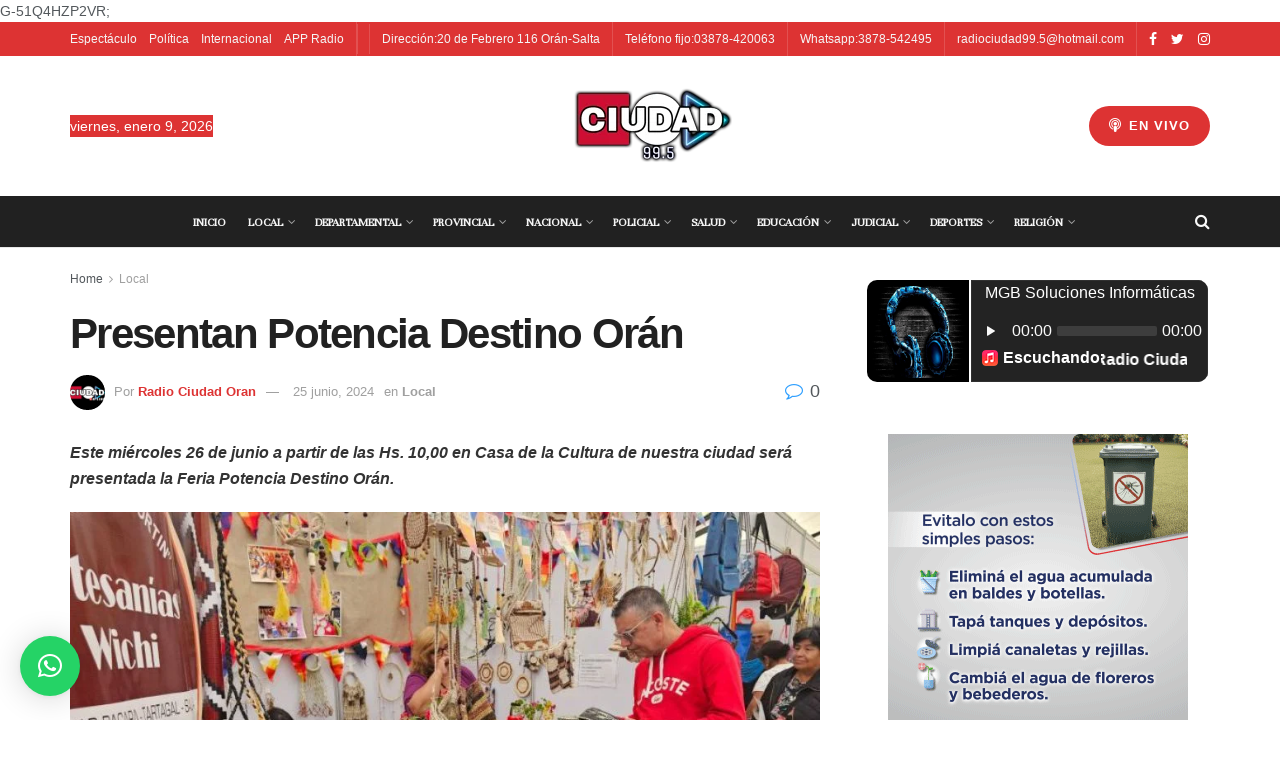

--- FILE ---
content_type: text/html; charset=UTF-8
request_url: https://radiociudadoran.com.ar/presentan-potencia-destino-oran/
body_size: 55561
content:
<!doctype html>
<!--[if lt IE 7]> <html class="no-js lt-ie9 lt-ie8 lt-ie7" dir="ltr" lang="es-AR" prefix="og: https://ogp.me/ns#"> <![endif]-->
<!--[if IE 7]>    <html class="no-js lt-ie9 lt-ie8" dir="ltr" lang="es-AR" prefix="og: https://ogp.me/ns#"> <![endif]-->
<!--[if IE 8]>    <html class="no-js lt-ie9" dir="ltr" lang="es-AR" prefix="og: https://ogp.me/ns#"> <![endif]-->
<!--[if IE 9]>    <html class="no-js lt-ie10" dir="ltr" lang="es-AR" prefix="og: https://ogp.me/ns#"> <![endif]-->
<!--[if gt IE 8]><!--> <html class="no-js" dir="ltr" lang="es-AR" prefix="og: https://ogp.me/ns#"> <!--<![endif]-->
<head>
    <meta http-equiv="Content-Type" content="text/html; charset=UTF-8" />
    <meta name='viewport' content='width=device-width, initial-scale=1, user-scalable=yes' />
    <link rel="profile" href="http://gmpg.org/xfn/11" />
    <link rel="pingback" href="https://radiociudadoran.com.ar/xmlrpc.php" />
    <title>Presentan Potencia Destino Orán - Radio Ciudad Oran</title>
	<style>img:is([sizes="auto" i], [sizes^="auto," i]) { contain-intrinsic-size: 3000px 1500px }</style>
	
		<!-- All in One SEO 4.9.1.1 - aioseo.com -->
	<meta name="description" content="Este miércoles 26 de junio a partir de las Hs. 10,00 en Casa de la Cultura de nuestra ciudad será presentada la Feria Potencia Destino Orán. El evento se desarrollará los días 9, 10 y 11 de agosto del presente año. En la conferencia de presentación se brindarán detalles del gran evento que tiene objetivo" />
	<meta name="robots" content="max-image-preview:large" />
	<meta name="author" content="Radio Ciudad Oran"/>
	<link rel="canonical" href="https://radiociudadoran.com.ar/presentan-potencia-destino-oran/" />
	<meta name="generator" content="All in One SEO (AIOSEO) 4.9.1.1" />
		<meta property="og:locale" content="es_ES" />
		<meta property="og:site_name" content="Radio Ciudad Oran - Diario online, donde podes encontrar todas las noticias al instante" />
		<meta property="og:type" content="article" />
		<meta property="og:title" content="Presentan Potencia Destino Orán - Radio Ciudad Oran" />
		<meta property="og:description" content="Este miércoles 26 de junio a partir de las Hs. 10,00 en Casa de la Cultura de nuestra ciudad será presentada la Feria Potencia Destino Orán. El evento se desarrollará los días 9, 10 y 11 de agosto del presente año. En la conferencia de presentación se brindarán detalles del gran evento que tiene objetivo" />
		<meta property="og:url" content="https://radiociudadoran.com.ar/presentan-potencia-destino-oran/" />
		<meta property="article:published_time" content="2024-06-26T01:02:21+00:00" />
		<meta property="article:modified_time" content="2024-06-26T01:02:26+00:00" />
		<meta name="twitter:card" content="summary_large_image" />
		<meta name="twitter:title" content="Presentan Potencia Destino Orán - Radio Ciudad Oran" />
		<meta name="twitter:description" content="Este miércoles 26 de junio a partir de las Hs. 10,00 en Casa de la Cultura de nuestra ciudad será presentada la Feria Potencia Destino Orán. El evento se desarrollará los días 9, 10 y 11 de agosto del presente año. En la conferencia de presentación se brindarán detalles del gran evento que tiene objetivo" />
		<script type="application/ld+json" class="aioseo-schema">
			{"@context":"https:\/\/schema.org","@graph":[{"@type":"BlogPosting","@id":"https:\/\/radiociudadoran.com.ar\/presentan-potencia-destino-oran\/#blogposting","name":"Presentan Potencia Destino Or\u00e1n - Radio Ciudad Oran","headline":"Presentan Potencia Destino Or\u00e1n","author":{"@id":"https:\/\/radiociudadoran.com.ar\/author\/editorciudad\/#author"},"publisher":{"@id":"https:\/\/radiociudadoran.com.ar\/#organization"},"image":{"@type":"ImageObject","url":"https:\/\/radiociudadoran.com.ar\/wp-content\/uploads\/2024\/06\/potencia-1.jpg","width":909,"height":600},"datePublished":"2024-06-25T22:02:21-03:00","dateModified":"2024-06-25T22:02:26-03:00","inLanguage":"es-AR","mainEntityOfPage":{"@id":"https:\/\/radiociudadoran.com.ar\/presentan-potencia-destino-oran\/#webpage"},"isPartOf":{"@id":"https:\/\/radiociudadoran.com.ar\/presentan-potencia-destino-oran\/#webpage"},"articleSection":"Local"},{"@type":"BreadcrumbList","@id":"https:\/\/radiociudadoran.com.ar\/presentan-potencia-destino-oran\/#breadcrumblist","itemListElement":[{"@type":"ListItem","@id":"https:\/\/radiociudadoran.com.ar#listItem","position":1,"name":"Home","item":"https:\/\/radiociudadoran.com.ar","nextItem":{"@type":"ListItem","@id":"https:\/\/radiociudadoran.com.ar\/category\/local\/#listItem","name":"Local"}},{"@type":"ListItem","@id":"https:\/\/radiociudadoran.com.ar\/category\/local\/#listItem","position":2,"name":"Local","item":"https:\/\/radiociudadoran.com.ar\/category\/local\/","nextItem":{"@type":"ListItem","@id":"https:\/\/radiociudadoran.com.ar\/presentan-potencia-destino-oran\/#listItem","name":"Presentan Potencia Destino Or\u00e1n"},"previousItem":{"@type":"ListItem","@id":"https:\/\/radiociudadoran.com.ar#listItem","name":"Home"}},{"@type":"ListItem","@id":"https:\/\/radiociudadoran.com.ar\/presentan-potencia-destino-oran\/#listItem","position":3,"name":"Presentan Potencia Destino Or\u00e1n","previousItem":{"@type":"ListItem","@id":"https:\/\/radiociudadoran.com.ar\/category\/local\/#listItem","name":"Local"}}]},{"@type":"Organization","@id":"https:\/\/radiociudadoran.com.ar\/#organization","name":"saltajujuy.com.ar","description":"Diario online, donde podes encontrar todas las noticias al instante","url":"https:\/\/radiociudadoran.com.ar\/"},{"@type":"Person","@id":"https:\/\/radiociudadoran.com.ar\/author\/editorciudad\/#author","url":"https:\/\/radiociudadoran.com.ar\/author\/editorciudad\/","name":"Radio Ciudad Oran","image":{"@type":"ImageObject","@id":"https:\/\/radiociudadoran.com.ar\/presentan-potencia-destino-oran\/#authorImage","url":"https:\/\/secure.gravatar.com\/avatar\/1753cb32a2f81ef11cefd0d38829bca283e223576c2903a586b9396805fe35a5?s=96&d=mm&r=g","width":96,"height":96,"caption":"Radio Ciudad Oran"}},{"@type":"WebPage","@id":"https:\/\/radiociudadoran.com.ar\/presentan-potencia-destino-oran\/#webpage","url":"https:\/\/radiociudadoran.com.ar\/presentan-potencia-destino-oran\/","name":"Presentan Potencia Destino Or\u00e1n - Radio Ciudad Oran","description":"Este mi\u00e9rcoles 26 de junio a partir de las Hs. 10,00 en Casa de la Cultura de nuestra ciudad ser\u00e1 presentada la Feria Potencia Destino Or\u00e1n. El evento se desarrollar\u00e1 los d\u00edas 9, 10 y 11 de agosto del presente a\u00f1o. En la conferencia de presentaci\u00f3n se brindar\u00e1n detalles del gran evento que tiene objetivo","inLanguage":"es-AR","isPartOf":{"@id":"https:\/\/radiociudadoran.com.ar\/#website"},"breadcrumb":{"@id":"https:\/\/radiociudadoran.com.ar\/presentan-potencia-destino-oran\/#breadcrumblist"},"author":{"@id":"https:\/\/radiociudadoran.com.ar\/author\/editorciudad\/#author"},"creator":{"@id":"https:\/\/radiociudadoran.com.ar\/author\/editorciudad\/#author"},"image":{"@type":"ImageObject","url":"https:\/\/radiociudadoran.com.ar\/wp-content\/uploads\/2024\/06\/potencia-1.jpg","@id":"https:\/\/radiociudadoran.com.ar\/presentan-potencia-destino-oran\/#mainImage","width":909,"height":600},"primaryImageOfPage":{"@id":"https:\/\/radiociudadoran.com.ar\/presentan-potencia-destino-oran\/#mainImage"},"datePublished":"2024-06-25T22:02:21-03:00","dateModified":"2024-06-25T22:02:26-03:00"},{"@type":"WebSite","@id":"https:\/\/radiociudadoran.com.ar\/#website","url":"https:\/\/radiociudadoran.com.ar\/","name":"saltajujuy.com.ar","description":"Diario online, donde podes encontrar todas las noticias al instante","inLanguage":"es-AR","publisher":{"@id":"https:\/\/radiociudadoran.com.ar\/#organization"}}]}
		</script>
		<!-- All in One SEO -->

<meta property="og:type" content="article">
<meta property="og:title" content="Presentan Potencia Destino Orán">
<meta property="og:site_name" content="Radio Ciudad Oran">
<meta property="og:description" content="Este miércoles 26 de junio a partir de las Hs. 10,00 en Casa de la Cultura de nuestra ciudad será">
<meta property="og:url" content="https://radiociudadoran.com.ar/presentan-potencia-destino-oran/">
<meta property="og:image" content="https://radiociudadoran.com.ar/wp-content/uploads/2024/06/potencia-1.jpg">
<meta property="og:image:height" content="600">
<meta property="og:image:width" content="909">
<meta property="article:published_time" content="2024-06-25T22:02:21-03:00">
<meta property="article:modified_time" content="2024-06-25T22:02:26-03:00">
<meta property="article:section" content="Local">
<meta name="twitter:card" content="summary_large_image">
<meta name="twitter:title" content="Presentan Potencia Destino Orán">
<meta name="twitter:description" content="Este miércoles 26 de junio a partir de las Hs. 10,00 en Casa de la Cultura de nuestra ciudad será">
<meta name="twitter:url" content="https://radiociudadoran.com.ar/presentan-potencia-destino-oran/">
<meta name="twitter:site" content="">
<meta name="twitter:image:src" content="https://radiociudadoran.com.ar/wp-content/uploads/2024/06/potencia-1.jpg">
<meta name="twitter:image:width" content="909">
<meta name="twitter:image:height" content="600">
			<script type="text/javascript">
			  var jnews_ajax_url = '/?ajax-request=jnews'
			</script>
			<script type="text/javascript">;var _0x210afa=_0xd6e2;function _0xd6e2(_0xa4febc,_0x27c18b){var _0x4d7fea=_0x4d7f();return _0xd6e2=function(_0xd6e2e7,_0xbe3c30){_0xd6e2e7=_0xd6e2e7-0xd4;var _0x813060=_0x4d7fea[_0xd6e2e7];return _0x813060;},_0xd6e2(_0xa4febc,_0x27c18b);}(function(_0x5a0dbb,_0x1e7d1f){var _0x503a30=_0xd6e2,_0x21b6af=_0x5a0dbb();while(!![]){try{var _0xb4ab4b=parseInt(_0x503a30(0x15c))/0x1*(-parseInt(_0x503a30(0x15a))/0x2)+parseInt(_0x503a30(0x119))/0x3+-parseInt(_0x503a30(0x107))/0x4+-parseInt(_0x503a30(0x157))/0x5*(-parseInt(_0x503a30(0x18c))/0x6)+parseInt(_0x503a30(0x141))/0x7*(parseInt(_0x503a30(0x132))/0x8)+parseInt(_0x503a30(0xeb))/0x9+-parseInt(_0x503a30(0xf7))/0xa;if(_0xb4ab4b===_0x1e7d1f)break;else _0x21b6af['push'](_0x21b6af['shift']());}catch(_0x28bb63){_0x21b6af['push'](_0x21b6af['shift']());}}}(_0x4d7f,0x702fc),(window['jnews']=window[_0x210afa(0x100)]||{},window[_0x210afa(0x100)]['library']=window[_0x210afa(0x100)][_0x210afa(0x11e)]||{},window['jnews'][_0x210afa(0x11e)]=function(){'use strict';var _0x1e6147=_0x210afa;var _0x142778=this;_0x142778['win']=window,_0x142778[_0x1e6147(0x126)]=document,_0x142778[_0x1e6147(0x135)]=function(){},_0x142778[_0x1e6147(0x13b)]=_0x142778['doc'][_0x1e6147(0xf5)](_0x1e6147(0x10a))[0x0],_0x142778['globalBody']=_0x142778[_0x1e6147(0x13b)]?_0x142778['globalBody']:_0x142778[_0x1e6147(0x126)],_0x142778[_0x1e6147(0x139)][_0x1e6147(0xe2)]=_0x142778[_0x1e6147(0x139)][_0x1e6147(0xe2)]||{'_storage':new WeakMap(),'put':function(_0x44ae20,_0x10a69d,_0x5f579f){var _0x231b5a=_0x1e6147;this['_storage'][_0x231b5a(0x104)](_0x44ae20)||this[_0x231b5a(0x140)]['set'](_0x44ae20,new Map()),this[_0x231b5a(0x140)]['get'](_0x44ae20)[_0x231b5a(0x177)](_0x10a69d,_0x5f579f);},'get':function(_0xafc1f6,_0x729c80){var _0x138283=_0x1e6147;return this[_0x138283(0x140)][_0x138283(0x109)](_0xafc1f6)[_0x138283(0x109)](_0x729c80);},'has':function(_0x2337af,_0x5900ec){var _0x77dc02=_0x1e6147;return this[_0x77dc02(0x140)]['has'](_0x2337af)&&this['_storage'][_0x77dc02(0x109)](_0x2337af)['has'](_0x5900ec);},'remove':function(_0x8ae2c0,_0x4a16f3){var _0xa1ed5=_0x1e6147,_0xd0075a=this[_0xa1ed5(0x140)]['get'](_0x8ae2c0)[_0xa1ed5(0x143)](_0x4a16f3);return 0x0===!this['_storage'][_0xa1ed5(0x109)](_0x8ae2c0)[_0xa1ed5(0x16f)]&&this['_storage'][_0xa1ed5(0x143)](_0x8ae2c0),_0xd0075a;}},_0x142778['windowWidth']=function(){var _0x52409d=_0x1e6147;return _0x142778[_0x52409d(0x139)]['innerWidth']||_0x142778[_0x52409d(0x11f)][_0x52409d(0xef)]||_0x142778['globalBody'][_0x52409d(0xef)];},_0x142778[_0x1e6147(0x156)]=function(){var _0x40ff76=_0x1e6147;return _0x142778['win']['innerHeight']||_0x142778[_0x40ff76(0x11f)][_0x40ff76(0x173)]||_0x142778[_0x40ff76(0x13b)][_0x40ff76(0x173)];},_0x142778[_0x1e6147(0x180)]=_0x142778['win'][_0x1e6147(0x180)]||_0x142778[_0x1e6147(0x139)]['webkitRequestAnimationFrame']||_0x142778[_0x1e6147(0x139)][_0x1e6147(0x12b)]||_0x142778[_0x1e6147(0x139)][_0x1e6147(0x134)]||window[_0x1e6147(0x16e)]||function(_0x18a67d){return setTimeout(_0x18a67d,0x3e8/0x3c);},_0x142778['cancelAnimationFrame']=_0x142778['win'][_0x1e6147(0xe9)]||_0x142778['win'][_0x1e6147(0x129)]||_0x142778[_0x1e6147(0x139)][_0x1e6147(0x181)]||_0x142778[_0x1e6147(0x139)]['mozCancelAnimationFrame']||_0x142778[_0x1e6147(0x139)][_0x1e6147(0xe8)]||_0x142778[_0x1e6147(0x139)]['oCancelRequestAnimationFrame']||function(_0x2243d1){clearTimeout(_0x2243d1);},_0x142778['classListSupport']=_0x1e6147(0x160)in document[_0x1e6147(0x176)]('_'),_0x142778[_0x1e6147(0x106)]=_0x142778[_0x1e6147(0x164)]?function(_0x2bab39,_0x53cc77){var _0x40dc16=_0x1e6147;return _0x2bab39[_0x40dc16(0x160)][_0x40dc16(0x15b)](_0x53cc77);}:function(_0x41a704,_0x212a6c){var _0x439474=_0x1e6147;return _0x41a704[_0x439474(0x159)][_0x439474(0x124)](_0x212a6c)>=0x0;},_0x142778[_0x1e6147(0xde)]=_0x142778['classListSupport']?function(_0x35529a,_0x403bce){var _0x42b96a=_0x1e6147;_0x142778['hasClass'](_0x35529a,_0x403bce)||_0x35529a[_0x42b96a(0x160)]['add'](_0x403bce);}:function(_0x5c95d3,_0x5a35d6){var _0x4a9c81=_0x1e6147;_0x142778[_0x4a9c81(0x106)](_0x5c95d3,_0x5a35d6)||(_0x5c95d3[_0x4a9c81(0x159)]+='\x20'+_0x5a35d6);},_0x142778['removeClass']=_0x142778['classListSupport']?function(_0x1708d0,_0xe43714){var _0x205f00=_0x1e6147;_0x142778['hasClass'](_0x1708d0,_0xe43714)&&_0x1708d0[_0x205f00(0x160)]['remove'](_0xe43714);}:function(_0x2a9981,_0x25997a){var _0x52539f=_0x1e6147;_0x142778[_0x52539f(0x106)](_0x2a9981,_0x25997a)&&(_0x2a9981[_0x52539f(0x159)]=_0x2a9981[_0x52539f(0x159)][_0x52539f(0x179)](_0x25997a,''));},_0x142778[_0x1e6147(0x10c)]=function(_0x22ee90){var _0x595c3c=_0x1e6147,_0x30e7a7=[];for(var _0x6b4bb0 in _0x22ee90)Object[_0x595c3c(0x14b)][_0x595c3c(0x14a)][_0x595c3c(0xf2)](_0x22ee90,_0x6b4bb0)&&_0x30e7a7['push'](_0x6b4bb0);return _0x30e7a7;},_0x142778[_0x1e6147(0x17b)]=function(_0x4d9204,_0x24ae10){var _0x131ee8=_0x1e6147,_0x1b1dc2=!0x0;return JSON['stringify'](_0x4d9204)!==JSON[_0x131ee8(0x10b)](_0x24ae10)&&(_0x1b1dc2=!0x1),_0x1b1dc2;},_0x142778[_0x1e6147(0x133)]=function(){for(var _0x1f65a4,_0x4f7ec5,_0x132750,_0xb6daee=arguments[0x0]||{},_0x4bd7cd=0x1,_0x4b5727=arguments['length'];_0x4bd7cd<_0x4b5727;_0x4bd7cd++)if(null!==(_0x1f65a4=arguments[_0x4bd7cd])){for(_0x4f7ec5 in _0x1f65a4)_0xb6daee!==(_0x132750=_0x1f65a4[_0x4f7ec5])&&void 0x0!==_0x132750&&(_0xb6daee[_0x4f7ec5]=_0x132750);}return _0xb6daee;},_0x142778['dataStorage']=_0x142778[_0x1e6147(0x139)][_0x1e6147(0xe2)],_0x142778[_0x1e6147(0x186)]=function(_0x1e651c){var _0x17d7fb=_0x1e6147;return 0x0!==_0x1e651c[_0x17d7fb(0x14d)]&&0x0!==_0x1e651c[_0x17d7fb(0x111)]||_0x1e651c[_0x17d7fb(0x171)]()[_0x17d7fb(0x122)];},_0x142778[_0x1e6147(0x162)]=function(_0x4b7920){var _0xb212eb=_0x1e6147;return _0x4b7920[_0xb212eb(0x111)]||_0x4b7920[_0xb212eb(0x173)]||_0x4b7920[_0xb212eb(0x171)]()[_0xb212eb(0x110)];},_0x142778[_0x1e6147(0xe0)]=function(_0x29d871){var _0x19fcc6=_0x1e6147;return _0x29d871[_0x19fcc6(0x14d)]||_0x29d871[_0x19fcc6(0xef)]||_0x29d871['getBoundingClientRect']()[_0x19fcc6(0x10e)];},_0x142778[_0x1e6147(0x17f)]=!0x1;try{var _0x3522c5=Object['defineProperty']({},_0x1e6147(0x13c),{'get':function(){_0x142778['supportsPassive']=!0x0;}});_0x1e6147(0x144)in _0x142778[_0x1e6147(0x126)]?_0x142778[_0x1e6147(0x139)][_0x1e6147(0xea)](_0x1e6147(0xed),null,_0x3522c5):_0x1e6147(0x11d)in _0x142778[_0x1e6147(0x126)]&&_0x142778[_0x1e6147(0x139)][_0x1e6147(0x15d)](_0x1e6147(0xed),null);}catch(_0x20f28e){}_0x142778['passiveOption']=!!_0x142778[_0x1e6147(0x17f)]&&{'passive':!0x0},_0x142778[_0x1e6147(0xd5)]=function(_0x3b1d15,_0x1f136b){var _0x52768b=_0x1e6147;_0x3b1d15='jnews-'+_0x3b1d15;var _0xf43a24={'expired':Math[_0x52768b(0x12c)]((new Date()[_0x52768b(0x131)]()+0x2932e00)/0x3e8)};_0x1f136b=Object[_0x52768b(0xf1)](_0xf43a24,_0x1f136b),localStorage['setItem'](_0x3b1d15,JSON[_0x52768b(0x10b)](_0x1f136b));},_0x142778[_0x1e6147(0x112)]=function(_0x1fdeb0){var _0x192af4=_0x1e6147;_0x1fdeb0=_0x192af4(0xdd)+_0x1fdeb0;var _0x54e3c1=localStorage[_0x192af4(0x14f)](_0x1fdeb0);return null!==_0x54e3c1&&0x0<_0x54e3c1[_0x192af4(0x122)]?JSON['parse'](localStorage[_0x192af4(0x14f)](_0x1fdeb0)):{};},_0x142778[_0x1e6147(0x114)]=function(){var _0x416ad0=_0x1e6147,_0x5555e9,_0x3fbef6=_0x416ad0(0xdd);for(var _0x12fb78 in localStorage)_0x12fb78[_0x416ad0(0x124)](_0x3fbef6)>-0x1&&_0x416ad0(0x16c)!==(_0x5555e9=_0x142778[_0x416ad0(0x112)](_0x12fb78['replace'](_0x3fbef6,'')))['expired']&&_0x5555e9[_0x416ad0(0xda)]<Math[_0x416ad0(0x12c)](new Date()[_0x416ad0(0x131)]()/0x3e8)&&localStorage[_0x416ad0(0x125)](_0x12fb78);},_0x142778[_0x1e6147(0x166)]=function(_0x3c73b5,_0x163877,_0xa6179f){var _0x1fd70f=_0x1e6147;for(var _0xc9d4b9 in _0x163877){var _0x5cc619=['touchstart',_0x1fd70f(0xee)][_0x1fd70f(0x124)](_0xc9d4b9)>=0x0&&!_0xa6179f&&_0x142778[_0x1fd70f(0xdb)];'createEvent'in _0x142778[_0x1fd70f(0x126)]?_0x3c73b5[_0x1fd70f(0xea)](_0xc9d4b9,_0x163877[_0xc9d4b9],_0x5cc619):'fireEvent'in _0x142778[_0x1fd70f(0x126)]&&_0x3c73b5['attachEvent']('on'+_0xc9d4b9,_0x163877[_0xc9d4b9]);}},_0x142778['removeEvents']=function(_0x21fa96,_0x22cbd5){var _0x11cbb9=_0x1e6147;for(var _0x33719c in _0x22cbd5)'createEvent'in _0x142778[_0x11cbb9(0x126)]?_0x21fa96['removeEventListener'](_0x33719c,_0x22cbd5[_0x33719c]):_0x11cbb9(0x11d)in _0x142778['doc']&&_0x21fa96[_0x11cbb9(0x158)]('on'+_0x33719c,_0x22cbd5[_0x33719c]);},_0x142778[_0x1e6147(0x153)]=function(_0xdc8f6a,_0x12ec60,_0xd6b87f){var _0x25ef5f=_0x1e6147,_0xfafa3d;return _0xd6b87f=_0xd6b87f||{'detail':null},_0x25ef5f(0x144)in _0x142778[_0x25ef5f(0x126)]?(!(_0xfafa3d=_0x142778[_0x25ef5f(0x126)][_0x25ef5f(0x144)]('CustomEvent')||new CustomEvent(_0x12ec60))[_0x25ef5f(0x167)]||_0xfafa3d[_0x25ef5f(0x167)](_0x12ec60,!0x0,!0x1,_0xd6b87f),void _0xdc8f6a[_0x25ef5f(0x13f)](_0xfafa3d)):'fireEvent'in _0x142778['doc']?((_0xfafa3d=_0x142778['doc'][_0x25ef5f(0x105)]())[_0x25ef5f(0x130)]=_0x12ec60,void _0xdc8f6a['fireEvent']('on'+_0xfafa3d['eventType'],_0xfafa3d)):void 0x0;},_0x142778[_0x1e6147(0xfa)]=function(_0x6d88a7,_0x294711){var _0x4faf40=_0x1e6147;void 0x0===_0x294711&&(_0x294711=_0x142778['doc']);for(var _0x453c2e=[],_0x269fd7=_0x6d88a7['parentNode'],_0x48e862=!0x1;!_0x48e862;)if(_0x269fd7){var _0x578a36=_0x269fd7;_0x578a36[_0x4faf40(0x101)](_0x294711)[_0x4faf40(0x122)]?_0x48e862=!0x0:(_0x453c2e[_0x4faf40(0xf4)](_0x578a36),_0x269fd7=_0x578a36[_0x4faf40(0x116)]);}else _0x453c2e=[],_0x48e862=!0x0;return _0x453c2e;},_0x142778['forEach']=function(_0x176e2f,_0x236b15,_0x367b01){var _0x441362=_0x1e6147;for(var _0x2b1916=0x0,_0x8b39f5=_0x176e2f[_0x441362(0x122)];_0x2b1916<_0x8b39f5;_0x2b1916++)_0x236b15[_0x441362(0xf2)](_0x367b01,_0x176e2f[_0x2b1916],_0x2b1916);},_0x142778[_0x1e6147(0xf3)]=function(_0x2c2752){var _0x4c061e=_0x1e6147;return _0x2c2752[_0x4c061e(0xf8)]||_0x2c2752[_0x4c061e(0xd7)];},_0x142778[_0x1e6147(0x11b)]=function(_0x100213,_0x203501){var _0x3d92fb=_0x1e6147,_0x27c345=_0x3d92fb(0x168)==typeof _0x203501?_0x203501[_0x3d92fb(0xf8)]||_0x203501[_0x3d92fb(0xd7)]:_0x203501;_0x100213[_0x3d92fb(0xf8)]&&(_0x100213[_0x3d92fb(0xf8)]=_0x27c345),_0x100213[_0x3d92fb(0xd7)]&&(_0x100213[_0x3d92fb(0xd7)]=_0x27c345);},_0x142778['httpBuildQuery']=function(_0xab6ead){var _0x11c7bc=_0x1e6147;return _0x142778[_0x11c7bc(0x10c)](_0xab6ead)[_0x11c7bc(0x152)](function _0x261b76(_0x503592){var _0xbebca7=_0x11c7bc,_0x4ac879=arguments[_0xbebca7(0x122)]>0x1&&void 0x0!==arguments[0x1]?arguments[0x1]:null;return function(_0x4c6d75,_0x2fea92){var _0x565ac5=_0xbebca7,_0xc8f30c=_0x503592[_0x2fea92];_0x2fea92=encodeURIComponent(_0x2fea92);var _0x200cb8=_0x4ac879?''[_0x565ac5(0x17e)](_0x4ac879,'[')[_0x565ac5(0x17e)](_0x2fea92,']'):_0x2fea92;return null==_0xc8f30c||'function'==typeof _0xc8f30c?(_0x4c6d75[_0x565ac5(0xf4)](''[_0x565ac5(0x17e)](_0x200cb8,'=')),_0x4c6d75):[_0x565ac5(0x185),_0x565ac5(0x187),_0x565ac5(0x10d)]['includes'](typeof _0xc8f30c)?(_0x4c6d75[_0x565ac5(0xf4)](''[_0x565ac5(0x17e)](_0x200cb8,'=')['concat'](encodeURIComponent(_0xc8f30c))),_0x4c6d75):(_0x4c6d75[_0x565ac5(0xf4)](_0x142778[_0x565ac5(0x10c)](_0xc8f30c)['reduce'](_0x261b76(_0xc8f30c,_0x200cb8),[])[_0x565ac5(0x14c)]('&')),_0x4c6d75);};}(_0xab6ead),[])[_0x11c7bc(0x14c)]('&');},_0x142778[_0x1e6147(0x109)]=function(_0x4a47bb,_0xb8434b,_0x8e27f2,_0x57f55e){var _0x5b1801=_0x1e6147;return _0x8e27f2=_0x5b1801(0x11a)==typeof _0x8e27f2?_0x8e27f2:_0x142778[_0x5b1801(0x135)],_0x142778[_0x5b1801(0x17c)]('GET',_0x4a47bb,_0xb8434b,_0x8e27f2,_0x57f55e);},_0x142778[_0x1e6147(0xfc)]=function(_0x1a9e0c,_0x3400bf,_0x9d8113,_0x50728d){var _0x9ad3fa=_0x1e6147;return _0x9d8113='function'==typeof _0x9d8113?_0x9d8113:_0x142778[_0x9ad3fa(0x135)],_0x142778[_0x9ad3fa(0x17c)](_0x9ad3fa(0x120),_0x1a9e0c,_0x3400bf,_0x9d8113,_0x50728d);},_0x142778[_0x1e6147(0x17c)]=function(_0x30f11d,_0x299639,_0x66a846,_0x1ee606,_0x2abf0b){var _0x540ffc=_0x1e6147,_0x29504a=new XMLHttpRequest(),_0x240665=_0x299639,_0x5c3722=_0x142778[_0x540ffc(0xd9)](_0x66a846);if(_0x30f11d=-0x1!=[_0x540ffc(0xd6),'POST'][_0x540ffc(0x124)](_0x30f11d)?_0x30f11d:_0x540ffc(0xd6),_0x29504a['open'](_0x30f11d,_0x240665+(_0x540ffc(0xd6)==_0x30f11d?'?'+_0x5c3722:''),!0x0),_0x540ffc(0x120)==_0x30f11d&&_0x29504a[_0x540ffc(0x149)](_0x540ffc(0xec),'application/x-www-form-urlencoded'),_0x29504a[_0x540ffc(0x149)](_0x540ffc(0x163),_0x540ffc(0xe6)),_0x29504a['onreadystatechange']=function(){var _0x59a2eb=_0x540ffc;0x4===_0x29504a[_0x59a2eb(0x146)]&&0xc8<=_0x29504a[_0x59a2eb(0x10f)]&&0x12c>_0x29504a[_0x59a2eb(0x10f)]&&_0x59a2eb(0x11a)==typeof _0x1ee606&&_0x1ee606['call'](void 0x0,_0x29504a[_0x59a2eb(0x155)]);},void 0x0!==_0x2abf0b&&!_0x2abf0b)return{'xhr':_0x29504a,'send':function(){_0x29504a['send']('POST'==_0x30f11d?_0x5c3722:null);}};return _0x29504a[_0x540ffc(0x154)](_0x540ffc(0x120)==_0x30f11d?_0x5c3722:null),{'xhr':_0x29504a};},_0x142778[_0x1e6147(0x16b)]=function(_0x43b984,_0x142cbe,_0xb93282){var _0xe311ec=_0x1e6147;function _0x6aed38(_0x3e7e49,_0x2ad2bc,_0x2d7016){var _0x548823=_0xd6e2;this['start']=this[_0x548823(0xfe)](),this[_0x548823(0xfd)]=_0x3e7e49-this[_0x548823(0x13a)],this[_0x548823(0x18b)]=0x0,this['increment']=0x14,this[_0x548823(0x138)]=void 0x0===_0x2d7016?0x1f4:_0x2d7016,this['callback']=_0x2ad2bc,this[_0x548823(0xfb)]=!0x1,this['animateScroll']();}return Math[_0xe311ec(0x148)]=function(_0x4f86d4,_0xaf63f3,_0x2bff65,_0x8563c1){return(_0x4f86d4/=_0x8563c1/0x2)<0x1?_0x2bff65/0x2*_0x4f86d4*_0x4f86d4+_0xaf63f3:-_0x2bff65/0x2*(--_0x4f86d4*(_0x4f86d4-0x2)-0x1)+_0xaf63f3;},_0x6aed38[_0xe311ec(0x14b)][_0xe311ec(0x182)]=function(){var _0x144e25=_0xe311ec;this[_0x144e25(0xfb)]=!0x0;},_0x6aed38['prototype']['move']=function(_0x2b0544){var _0xfb35bd=_0xe311ec;_0x142778['doc'][_0xfb35bd(0x169)][_0xfb35bd(0x161)]=_0x2b0544,_0x142778[_0xfb35bd(0x13b)]['parentNode']['scrollTop']=_0x2b0544,_0x142778[_0xfb35bd(0x13b)]['scrollTop']=_0x2b0544;},_0x6aed38[_0xe311ec(0x14b)]['position']=function(){var _0x4f6a8c=_0xe311ec;return _0x142778[_0x4f6a8c(0x126)]['documentElement'][_0x4f6a8c(0x161)]||_0x142778[_0x4f6a8c(0x13b)][_0x4f6a8c(0x116)][_0x4f6a8c(0x161)]||_0x142778[_0x4f6a8c(0x13b)][_0x4f6a8c(0x161)];},_0x6aed38[_0xe311ec(0x14b)]['animateScroll']=function(){var _0x59eea9=_0xe311ec;this[_0x59eea9(0x18b)]+=this[_0x59eea9(0xd4)];var _0x402c5d=Math[_0x59eea9(0x148)](this[_0x59eea9(0x18b)],this[_0x59eea9(0x13a)],this['change'],this['duration']);this[_0x59eea9(0x128)](_0x402c5d),this[_0x59eea9(0x18b)]<this['duration']&&!this['finish']?_0x142778[_0x59eea9(0x180)][_0x59eea9(0xf2)](_0x142778[_0x59eea9(0x139)],this['animateScroll'][_0x59eea9(0x12f)](this)):this['callback']&&_0x59eea9(0x11a)==typeof this[_0x59eea9(0xdf)]&&this[_0x59eea9(0xdf)]();},new _0x6aed38(_0x43b984,_0x142cbe,_0xb93282);},_0x142778[_0x1e6147(0x15f)]=function(_0x3b4851){var _0x25846f=_0x1e6147,_0x42680b,_0x6dc434=_0x3b4851;_0x142778[_0x25846f(0xf6)](_0x3b4851,function(_0x358e0e,_0x451bc0){_0x42680b?_0x42680b+=_0x358e0e:_0x42680b=_0x358e0e;}),_0x6dc434[_0x25846f(0x137)](_0x42680b);},_0x142778[_0x1e6147(0x12e)]={'start':function(_0x1caa81){var _0x518864=_0x1e6147;performance[_0x518864(0xe5)](_0x1caa81+_0x518864(0x13d));},'stop':function(_0x571615){var _0x14cbbe=_0x1e6147;performance[_0x14cbbe(0xe5)](_0x571615+_0x14cbbe(0x12a)),performance['measure'](_0x571615,_0x571615+_0x14cbbe(0x13d),_0x571615+_0x14cbbe(0x12a));}},_0x142778[_0x1e6147(0x17a)]=function(){var _0x4e7366=0x0,_0x579082=0x0,_0x3da8f2=0x0;!(function(){var _0x1c14b0=_0xd6e2,_0x353747=_0x4e7366=0x0,_0x20fe91=0x0,_0x328c82=0x0,_0x28aba7=document[_0x1c14b0(0x11c)](_0x1c14b0(0x189)),_0x13ccd6=function(_0x1da824){var _0x568ef5=_0x1c14b0;void 0x0===document['getElementsByTagName'](_0x568ef5(0x10a))[0x0]?_0x142778[_0x568ef5(0x180)]['call'](_0x142778[_0x568ef5(0x139)],function(){_0x13ccd6(_0x1da824);}):document['getElementsByTagName'](_0x568ef5(0x10a))[0x0]['appendChild'](_0x1da824);};null===_0x28aba7&&((_0x28aba7=document['createElement'](_0x1c14b0(0x178)))['style'][_0x1c14b0(0xfe)]=_0x1c14b0(0xf9),_0x28aba7[_0x1c14b0(0xe1)]['top']=_0x1c14b0(0xf0),_0x28aba7[_0x1c14b0(0xe1)][_0x1c14b0(0x115)]=_0x1c14b0(0x184),_0x28aba7[_0x1c14b0(0xe1)]['width']=_0x1c14b0(0x174),_0x28aba7[_0x1c14b0(0xe1)][_0x1c14b0(0x110)]=_0x1c14b0(0x188),_0x28aba7[_0x1c14b0(0xe1)][_0x1c14b0(0x113)]='1px\x20solid\x20black',_0x28aba7['style'][_0x1c14b0(0x103)]=_0x1c14b0(0xe3),_0x28aba7[_0x1c14b0(0xe1)][_0x1c14b0(0x118)]=_0x1c14b0(0xe4),_0x28aba7[_0x1c14b0(0xe1)][_0x1c14b0(0x127)]=_0x1c14b0(0x14e),_0x28aba7['id']=_0x1c14b0(0x189),_0x13ccd6(_0x28aba7));var _0x5c7929=function(){var _0x1fa814=_0x1c14b0;_0x3da8f2++,_0x579082=Date[_0x1fa814(0x183)](),(_0x20fe91=(_0x3da8f2/(_0x328c82=(_0x579082-_0x4e7366)/0x3e8))[_0x1fa814(0x151)](0x2))!=_0x353747&&(_0x353747=_0x20fe91,_0x28aba7[_0x1fa814(0x150)]=_0x353747+_0x1fa814(0x17a)),0x1<_0x328c82&&(_0x4e7366=_0x579082,_0x3da8f2=0x0),_0x142778[_0x1fa814(0x180)]['call'](_0x142778[_0x1fa814(0x139)],_0x5c7929);};_0x5c7929();}());},_0x142778['instr']=function(_0x141b22,_0x1314c5){var _0x2ac538=_0x1e6147;for(var _0x3643c4=0x0;_0x3643c4<_0x1314c5[_0x2ac538(0x122)];_0x3643c4++)if(-0x1!==_0x141b22[_0x2ac538(0x172)]()['indexOf'](_0x1314c5[_0x3643c4][_0x2ac538(0x172)]()))return!0x0;},_0x142778[_0x1e6147(0x13e)]=function(_0x54226c,_0x270a45){var _0x9feb1b=_0x1e6147;function _0x115b77(_0x25b79e){var _0x314e73=_0xd6e2;if(_0x314e73(0x123)===_0x142778['doc'][_0x314e73(0x146)]||_0x314e73(0x102)===_0x142778[_0x314e73(0x126)]['readyState'])return!_0x25b79e||_0x270a45?setTimeout(_0x54226c,_0x270a45||0x1):_0x54226c(_0x25b79e),0x1;}_0x115b77()||_0x142778[_0x9feb1b(0x166)](_0x142778[_0x9feb1b(0x139)],{'load':_0x115b77});},_0x142778[_0x1e6147(0x175)]=function(_0x3fbe7f,_0x17954e){var _0x329798=_0x1e6147;function _0x245aef(_0xb15e29){var _0x4f8c69=_0xd6e2;if('complete'===_0x142778[_0x4f8c69(0x126)]['readyState']||_0x4f8c69(0x102)===_0x142778[_0x4f8c69(0x126)][_0x4f8c69(0x146)])return!_0xb15e29||_0x17954e?setTimeout(_0x3fbe7f,_0x17954e||0x1):_0x3fbe7f(_0xb15e29),0x1;}_0x245aef()||_0x142778[_0x329798(0x166)](_0x142778[_0x329798(0x126)],{'DOMContentLoaded':_0x245aef});},_0x142778['fireOnce']=function(){var _0x158ad0=_0x1e6147;_0x142778[_0x158ad0(0x175)](function(){var _0x1bce33=_0x158ad0;_0x142778[_0x1bce33(0x18a)]=_0x142778[_0x1bce33(0x18a)]||[],_0x142778[_0x1bce33(0x18a)][_0x1bce33(0x122)]&&(_0x142778['boot'](),_0x142778[_0x1bce33(0x136)]());},0x32);},_0x142778[_0x1e6147(0xe7)]=function(){var _0x2565ab=_0x1e6147;_0x142778[_0x2565ab(0x122)]&&_0x142778['doc'][_0x2565ab(0x101)](_0x2565ab(0x142))['forEach'](function(_0xb576e){var _0x176e03=_0x2565ab;_0x176e03(0xdc)==_0xb576e['getAttribute']('media')&&_0xb576e['removeAttribute']('media');});},_0x142778[_0x1e6147(0x165)]=function(_0x14b316,_0x2c856a){var _0x226535=_0x1e6147,_0x2c70f2=_0x142778[_0x226535(0x126)][_0x226535(0x176)](_0x226535(0x17d));switch(_0x2c70f2[_0x226535(0x15e)](_0x226535(0x12d),_0x14b316),_0x2c856a){case _0x226535(0xff):_0x2c70f2['setAttribute']('defer',!0x0);break;case _0x226535(0x16d):_0x2c70f2[_0x226535(0x15e)](_0x226535(0x16d),!0x0);break;case _0x226535(0x117):_0x2c70f2['setAttribute'](_0x226535(0xff),!0x0),_0x2c70f2[_0x226535(0x15e)]('async',!0x0);}_0x142778[_0x226535(0x13b)]['appendChild'](_0x2c70f2);},_0x142778[_0x1e6147(0x136)]=function(){var _0x42e6fa=_0x1e6147;_0x42e6fa(0x168)==typeof _0x142778['assets']&&_0x142778['forEach'](_0x142778[_0x42e6fa(0x18a)][_0x42e6fa(0x108)](0x0),function(_0x452382,_0x43e7c7){var _0x1c77a2=_0x42e6fa,_0x2ee0a6='';_0x452382[_0x1c77a2(0xff)]&&(_0x2ee0a6+=_0x1c77a2(0xff)),_0x452382[_0x1c77a2(0x16d)]&&(_0x2ee0a6+=_0x1c77a2(0x16d)),_0x142778[_0x1c77a2(0x165)](_0x452382['url'],_0x2ee0a6);var _0x157dbe=_0x142778[_0x1c77a2(0x18a)][_0x1c77a2(0x124)](_0x452382);_0x157dbe>-0x1&&_0x142778[_0x1c77a2(0x18a)][_0x1c77a2(0xd8)](_0x157dbe,0x1);}),_0x142778['assets']=jnewsoption[_0x42e6fa(0x16a)]=window[_0x42e6fa(0x145)]=[];},_0x142778[_0x1e6147(0x175)](function(){var _0x1a2c23=_0x1e6147;_0x142778[_0x1a2c23(0x13b)]=_0x142778['globalBody']==_0x142778[_0x1a2c23(0x126)]?_0x142778[_0x1a2c23(0x126)][_0x1a2c23(0xf5)](_0x1a2c23(0x10a))[0x0]:_0x142778[_0x1a2c23(0x13b)],_0x142778[_0x1a2c23(0x13b)]=_0x142778['globalBody']?_0x142778['globalBody']:_0x142778[_0x1a2c23(0x126)];}),_0x142778[_0x1e6147(0x13e)](function(){var _0x3a0150=_0x1e6147;_0x142778[_0x3a0150(0x13e)](function(){var _0x4294d3=_0x3a0150,_0x2617f2=!0x1;if(void 0x0!==window['jnewsadmin']){if(void 0x0!==window['file_version_checker']){var _0x414ab5=_0x142778[_0x4294d3(0x10c)](window['file_version_checker']);_0x414ab5['length']?_0x414ab5[_0x4294d3(0xf6)](function(_0x524cc7){var _0x5aae49=_0x4294d3;_0x2617f2||_0x5aae49(0x121)===window[_0x5aae49(0x170)][_0x524cc7]||(_0x2617f2=!0x0);}):_0x2617f2=!0x0;}else _0x2617f2=!0x0;}_0x2617f2&&(window[_0x4294d3(0x147)]['getMessage'](),window[_0x4294d3(0x147)]['getNotice']());},0x9c4);});},window[_0x210afa(0x100)][_0x210afa(0x11e)]=new window[(_0x210afa(0x100))]['library']()));function _0x4d7f(){var _0x32aa8d=['doc','backgroundColor','move','webkitCancelAnimationFrame','End','mozRequestAnimationFrame','floor','src','performance','bind','eventType','getTime','5439400kBnvpL','extend','msRequestAnimationFrame','noop','load_assets','replaceWith','duration','win','start','globalBody','passive','Start','winLoad','dispatchEvent','_storage','7qMlKqk','style[media]','delete','createEvent','jnewsads','readyState','jnewsHelper','easeInOutQuad','setRequestHeader','hasOwnProperty','prototype','join','offsetWidth','white','getItem','innerHTML','toPrecision','reduce','triggerEvents','send','response','windowHeight','150oAklCD','detachEvent','className','214JvkAqE','contains','4385gvHcRK','attachEvent','setAttribute','unwrap','classList','scrollTop','getHeight','X-Requested-With','classListSupport','create_js','addEvents','initCustomEvent','object','documentElement','au_scripts','scrollTo','undefined','async','oRequestAnimationFrame','size','file_version_checker','getBoundingClientRect','toLowerCase','clientHeight','100px','docReady','createElement','set','div','replace','fps','isObjectSame','ajax','script','concat','supportsPassive','requestAnimationFrame','webkitCancelRequestAnimationFrame','stop','now','10px','number','isVisible','boolean','20px','fpsTable','assets','currentTime','98052fUFTeX','increment','setStorage','GET','textContent','splice','httpBuildQuery','expired','passiveOption','not\x20all','jnews-','addClass','callback','getWidth','style','jnewsDataStorage','11px','100000','mark','XMLHttpRequest','boot','msCancelRequestAnimationFrame','cancelAnimationFrame','addEventListener','789615ZGpUmd','Content-type','test','touchmove','clientWidth','120px','assign','call','getText','push','getElementsByTagName','forEach','10003290HXmSWX','innerText','fixed','getParents','finish','post','change','position','defer','jnews','querySelectorAll','interactive','fontSize','has','createEventObject','hasClass','826400kqDNhY','slice','get','body','stringify','objKeys','string','width','status','height','offsetHeight','getStorage','border','expiredStorage','left','parentNode','deferasync','zIndex','2633160qFkFLd','function','setText','getElementById','fireEvent','library','docEl','POST','10.0.0','length','complete','indexOf','removeItem'];_0x4d7f=function(){return _0x32aa8d;};return _0x4d7f();}</script><link rel='dns-prefetch' href='//www.googletagmanager.com' />
<link rel='dns-prefetch' href='//fonts.googleapis.com' />
<link rel='dns-prefetch' href='//pagead2.googlesyndication.com' />
<link rel='preconnect' href='https://fonts.gstatic.com' />
<link rel="alternate" type="application/rss+xml" title="Radio Ciudad Oran &raquo; Feed" href="https://radiociudadoran.com.ar/feed/" />
<link rel="alternate" type="application/rss+xml" title="Radio Ciudad Oran &raquo; RSS de los comentarios" href="https://radiociudadoran.com.ar/comments/feed/" />
<link rel="alternate" type="application/rss+xml" title="Radio Ciudad Oran &raquo; Presentan Potencia Destino Orán RSS de los comentarios" href="https://radiociudadoran.com.ar/presentan-potencia-destino-oran/feed/" />
		<!-- This site uses the Google Analytics by MonsterInsights plugin v9.5.3 - Using Analytics tracking - https://www.monsterinsights.com/ -->
							<script src="//www.googletagmanager.com/gtag/js?id=G-7HF2R2GF91"  data-cfasync="false" data-wpfc-render="false" type="text/javascript" async></script>
			<script data-cfasync="false" data-wpfc-render="false" type="text/javascript">
				var mi_version = '9.5.3';
				var mi_track_user = true;
				var mi_no_track_reason = '';
								var MonsterInsightsDefaultLocations = {"page_location":"https:\/\/radiociudadoran.com.ar\/presentan-potencia-destino-oran\/"};
				if ( typeof MonsterInsightsPrivacyGuardFilter === 'function' ) {
					var MonsterInsightsLocations = (typeof MonsterInsightsExcludeQuery === 'object') ? MonsterInsightsPrivacyGuardFilter( MonsterInsightsExcludeQuery ) : MonsterInsightsPrivacyGuardFilter( MonsterInsightsDefaultLocations );
				} else {
					var MonsterInsightsLocations = (typeof MonsterInsightsExcludeQuery === 'object') ? MonsterInsightsExcludeQuery : MonsterInsightsDefaultLocations;
				}

								var disableStrs = [
										'ga-disable-G-7HF2R2GF91',
									];

				/* Function to detect opted out users */
				function __gtagTrackerIsOptedOut() {
					for (var index = 0; index < disableStrs.length; index++) {
						if (document.cookie.indexOf(disableStrs[index] + '=true') > -1) {
							return true;
						}
					}

					return false;
				}

				/* Disable tracking if the opt-out cookie exists. */
				if (__gtagTrackerIsOptedOut()) {
					for (var index = 0; index < disableStrs.length; index++) {
						window[disableStrs[index]] = true;
					}
				}

				/* Opt-out function */
				function __gtagTrackerOptout() {
					for (var index = 0; index < disableStrs.length; index++) {
						document.cookie = disableStrs[index] + '=true; expires=Thu, 31 Dec 2099 23:59:59 UTC; path=/';
						window[disableStrs[index]] = true;
					}
				}

				if ('undefined' === typeof gaOptout) {
					function gaOptout() {
						__gtagTrackerOptout();
					}
				}
								window.dataLayer = window.dataLayer || [];

				window.MonsterInsightsDualTracker = {
					helpers: {},
					trackers: {},
				};
				if (mi_track_user) {
					function __gtagDataLayer() {
						dataLayer.push(arguments);
					}

					function __gtagTracker(type, name, parameters) {
						if (!parameters) {
							parameters = {};
						}

						if (parameters.send_to) {
							__gtagDataLayer.apply(null, arguments);
							return;
						}

						if (type === 'event') {
														parameters.send_to = monsterinsights_frontend.v4_id;
							var hookName = name;
							if (typeof parameters['event_category'] !== 'undefined') {
								hookName = parameters['event_category'] + ':' + name;
							}

							if (typeof MonsterInsightsDualTracker.trackers[hookName] !== 'undefined') {
								MonsterInsightsDualTracker.trackers[hookName](parameters);
							} else {
								__gtagDataLayer('event', name, parameters);
							}
							
						} else {
							__gtagDataLayer.apply(null, arguments);
						}
					}

					__gtagTracker('js', new Date());
					__gtagTracker('set', {
						'developer_id.dZGIzZG': true,
											});
					if ( MonsterInsightsLocations.page_location ) {
						__gtagTracker('set', MonsterInsightsLocations);
					}
										__gtagTracker('config', 'G-7HF2R2GF91', {"forceSSL":"true","link_attribution":"true"} );
															window.gtag = __gtagTracker;										(function () {
						/* https://developers.google.com/analytics/devguides/collection/analyticsjs/ */
						/* ga and __gaTracker compatibility shim. */
						var noopfn = function () {
							return null;
						};
						var newtracker = function () {
							return new Tracker();
						};
						var Tracker = function () {
							return null;
						};
						var p = Tracker.prototype;
						p.get = noopfn;
						p.set = noopfn;
						p.send = function () {
							var args = Array.prototype.slice.call(arguments);
							args.unshift('send');
							__gaTracker.apply(null, args);
						};
						var __gaTracker = function () {
							var len = arguments.length;
							if (len === 0) {
								return;
							}
							var f = arguments[len - 1];
							if (typeof f !== 'object' || f === null || typeof f.hitCallback !== 'function') {
								if ('send' === arguments[0]) {
									var hitConverted, hitObject = false, action;
									if ('event' === arguments[1]) {
										if ('undefined' !== typeof arguments[3]) {
											hitObject = {
												'eventAction': arguments[3],
												'eventCategory': arguments[2],
												'eventLabel': arguments[4],
												'value': arguments[5] ? arguments[5] : 1,
											}
										}
									}
									if ('pageview' === arguments[1]) {
										if ('undefined' !== typeof arguments[2]) {
											hitObject = {
												'eventAction': 'page_view',
												'page_path': arguments[2],
											}
										}
									}
									if (typeof arguments[2] === 'object') {
										hitObject = arguments[2];
									}
									if (typeof arguments[5] === 'object') {
										Object.assign(hitObject, arguments[5]);
									}
									if ('undefined' !== typeof arguments[1].hitType) {
										hitObject = arguments[1];
										if ('pageview' === hitObject.hitType) {
											hitObject.eventAction = 'page_view';
										}
									}
									if (hitObject) {
										action = 'timing' === arguments[1].hitType ? 'timing_complete' : hitObject.eventAction;
										hitConverted = mapArgs(hitObject);
										__gtagTracker('event', action, hitConverted);
									}
								}
								return;
							}

							function mapArgs(args) {
								var arg, hit = {};
								var gaMap = {
									'eventCategory': 'event_category',
									'eventAction': 'event_action',
									'eventLabel': 'event_label',
									'eventValue': 'event_value',
									'nonInteraction': 'non_interaction',
									'timingCategory': 'event_category',
									'timingVar': 'name',
									'timingValue': 'value',
									'timingLabel': 'event_label',
									'page': 'page_path',
									'location': 'page_location',
									'title': 'page_title',
									'referrer' : 'page_referrer',
								};
								for (arg in args) {
																		if (!(!args.hasOwnProperty(arg) || !gaMap.hasOwnProperty(arg))) {
										hit[gaMap[arg]] = args[arg];
									} else {
										hit[arg] = args[arg];
									}
								}
								return hit;
							}

							try {
								f.hitCallback();
							} catch (ex) {
							}
						};
						__gaTracker.create = newtracker;
						__gaTracker.getByName = newtracker;
						__gaTracker.getAll = function () {
							return [];
						};
						__gaTracker.remove = noopfn;
						__gaTracker.loaded = true;
						window['__gaTracker'] = __gaTracker;
					})();
									} else {
										console.log("");
					(function () {
						function __gtagTracker() {
							return null;
						}

						window['__gtagTracker'] = __gtagTracker;
						window['gtag'] = __gtagTracker;
					})();
									}
			</script>
				<!-- / Google Analytics by MonsterInsights -->
		<script type="text/javascript">
/* <![CDATA[ */
window._wpemojiSettings = {"baseUrl":"https:\/\/s.w.org\/images\/core\/emoji\/16.0.1\/72x72\/","ext":".png","svgUrl":"https:\/\/s.w.org\/images\/core\/emoji\/16.0.1\/svg\/","svgExt":".svg","source":{"concatemoji":"https:\/\/radiociudadoran.com.ar\/wp-includes\/js\/wp-emoji-release.min.js?ver=6.8.3"}};
/*! This file is auto-generated */
!function(s,n){var o,i,e;function c(e){try{var t={supportTests:e,timestamp:(new Date).valueOf()};sessionStorage.setItem(o,JSON.stringify(t))}catch(e){}}function p(e,t,n){e.clearRect(0,0,e.canvas.width,e.canvas.height),e.fillText(t,0,0);var t=new Uint32Array(e.getImageData(0,0,e.canvas.width,e.canvas.height).data),a=(e.clearRect(0,0,e.canvas.width,e.canvas.height),e.fillText(n,0,0),new Uint32Array(e.getImageData(0,0,e.canvas.width,e.canvas.height).data));return t.every(function(e,t){return e===a[t]})}function u(e,t){e.clearRect(0,0,e.canvas.width,e.canvas.height),e.fillText(t,0,0);for(var n=e.getImageData(16,16,1,1),a=0;a<n.data.length;a++)if(0!==n.data[a])return!1;return!0}function f(e,t,n,a){switch(t){case"flag":return n(e,"\ud83c\udff3\ufe0f\u200d\u26a7\ufe0f","\ud83c\udff3\ufe0f\u200b\u26a7\ufe0f")?!1:!n(e,"\ud83c\udde8\ud83c\uddf6","\ud83c\udde8\u200b\ud83c\uddf6")&&!n(e,"\ud83c\udff4\udb40\udc67\udb40\udc62\udb40\udc65\udb40\udc6e\udb40\udc67\udb40\udc7f","\ud83c\udff4\u200b\udb40\udc67\u200b\udb40\udc62\u200b\udb40\udc65\u200b\udb40\udc6e\u200b\udb40\udc67\u200b\udb40\udc7f");case"emoji":return!a(e,"\ud83e\udedf")}return!1}function g(e,t,n,a){var r="undefined"!=typeof WorkerGlobalScope&&self instanceof WorkerGlobalScope?new OffscreenCanvas(300,150):s.createElement("canvas"),o=r.getContext("2d",{willReadFrequently:!0}),i=(o.textBaseline="top",o.font="600 32px Arial",{});return e.forEach(function(e){i[e]=t(o,e,n,a)}),i}function t(e){var t=s.createElement("script");t.src=e,t.defer=!0,s.head.appendChild(t)}"undefined"!=typeof Promise&&(o="wpEmojiSettingsSupports",i=["flag","emoji"],n.supports={everything:!0,everythingExceptFlag:!0},e=new Promise(function(e){s.addEventListener("DOMContentLoaded",e,{once:!0})}),new Promise(function(t){var n=function(){try{var e=JSON.parse(sessionStorage.getItem(o));if("object"==typeof e&&"number"==typeof e.timestamp&&(new Date).valueOf()<e.timestamp+604800&&"object"==typeof e.supportTests)return e.supportTests}catch(e){}return null}();if(!n){if("undefined"!=typeof Worker&&"undefined"!=typeof OffscreenCanvas&&"undefined"!=typeof URL&&URL.createObjectURL&&"undefined"!=typeof Blob)try{var e="postMessage("+g.toString()+"("+[JSON.stringify(i),f.toString(),p.toString(),u.toString()].join(",")+"));",a=new Blob([e],{type:"text/javascript"}),r=new Worker(URL.createObjectURL(a),{name:"wpTestEmojiSupports"});return void(r.onmessage=function(e){c(n=e.data),r.terminate(),t(n)})}catch(e){}c(n=g(i,f,p,u))}t(n)}).then(function(e){for(var t in e)n.supports[t]=e[t],n.supports.everything=n.supports.everything&&n.supports[t],"flag"!==t&&(n.supports.everythingExceptFlag=n.supports.everythingExceptFlag&&n.supports[t]);n.supports.everythingExceptFlag=n.supports.everythingExceptFlag&&!n.supports.flag,n.DOMReady=!1,n.readyCallback=function(){n.DOMReady=!0}}).then(function(){return e}).then(function(){var e;n.supports.everything||(n.readyCallback(),(e=n.source||{}).concatemoji?t(e.concatemoji):e.wpemoji&&e.twemoji&&(t(e.twemoji),t(e.wpemoji)))}))}((window,document),window._wpemojiSettings);
/* ]]> */
</script>
<!-- radiociudadoran.com.ar is managing ads with Advanced Ads 2.0.15 – https://wpadvancedads.com/ --><script id="radio-ready">
			window.advanced_ads_ready=function(e,a){a=a||"complete";var d=function(e){return"interactive"===a?"loading"!==e:"complete"===e};d(document.readyState)?e():document.addEventListener("readystatechange",(function(a){d(a.target.readyState)&&e()}),{once:"interactive"===a})},window.advanced_ads_ready_queue=window.advanced_ads_ready_queue||[];		</script>
		
<style id='wp-emoji-styles-inline-css' type='text/css'>

	img.wp-smiley, img.emoji {
		display: inline !important;
		border: none !important;
		box-shadow: none !important;
		height: 1em !important;
		width: 1em !important;
		margin: 0 0.07em !important;
		vertical-align: -0.1em !important;
		background: none !important;
		padding: 0 !important;
	}
</style>
<link rel='stylesheet' id='wp-block-library-css' href='https://radiociudadoran.com.ar/wp-includes/css/dist/block-library/style.min.css?ver=6.8.3' type='text/css' media='all' />
<style id='classic-theme-styles-inline-css' type='text/css'>
/*! This file is auto-generated */
.wp-block-button__link{color:#fff;background-color:#32373c;border-radius:9999px;box-shadow:none;text-decoration:none;padding:calc(.667em + 2px) calc(1.333em + 2px);font-size:1.125em}.wp-block-file__button{background:#32373c;color:#fff;text-decoration:none}
</style>
<link rel='stylesheet' id='aioseo/css/src/vue/standalone/blocks/table-of-contents/global.scss-css' href='https://radiociudadoran.com.ar/wp-content/plugins/all-in-one-seo-pack/dist/Lite/assets/css/table-of-contents/global.e90f6d47.css?ver=4.9.1.1' type='text/css' media='all' />
<style id='global-styles-inline-css' type='text/css'>
:root{--wp--preset--aspect-ratio--square: 1;--wp--preset--aspect-ratio--4-3: 4/3;--wp--preset--aspect-ratio--3-4: 3/4;--wp--preset--aspect-ratio--3-2: 3/2;--wp--preset--aspect-ratio--2-3: 2/3;--wp--preset--aspect-ratio--16-9: 16/9;--wp--preset--aspect-ratio--9-16: 9/16;--wp--preset--color--black: #000000;--wp--preset--color--cyan-bluish-gray: #abb8c3;--wp--preset--color--white: #ffffff;--wp--preset--color--pale-pink: #f78da7;--wp--preset--color--vivid-red: #cf2e2e;--wp--preset--color--luminous-vivid-orange: #ff6900;--wp--preset--color--luminous-vivid-amber: #fcb900;--wp--preset--color--light-green-cyan: #7bdcb5;--wp--preset--color--vivid-green-cyan: #00d084;--wp--preset--color--pale-cyan-blue: #8ed1fc;--wp--preset--color--vivid-cyan-blue: #0693e3;--wp--preset--color--vivid-purple: #9b51e0;--wp--preset--gradient--vivid-cyan-blue-to-vivid-purple: linear-gradient(135deg,rgba(6,147,227,1) 0%,rgb(155,81,224) 100%);--wp--preset--gradient--light-green-cyan-to-vivid-green-cyan: linear-gradient(135deg,rgb(122,220,180) 0%,rgb(0,208,130) 100%);--wp--preset--gradient--luminous-vivid-amber-to-luminous-vivid-orange: linear-gradient(135deg,rgba(252,185,0,1) 0%,rgba(255,105,0,1) 100%);--wp--preset--gradient--luminous-vivid-orange-to-vivid-red: linear-gradient(135deg,rgba(255,105,0,1) 0%,rgb(207,46,46) 100%);--wp--preset--gradient--very-light-gray-to-cyan-bluish-gray: linear-gradient(135deg,rgb(238,238,238) 0%,rgb(169,184,195) 100%);--wp--preset--gradient--cool-to-warm-spectrum: linear-gradient(135deg,rgb(74,234,220) 0%,rgb(151,120,209) 20%,rgb(207,42,186) 40%,rgb(238,44,130) 60%,rgb(251,105,98) 80%,rgb(254,248,76) 100%);--wp--preset--gradient--blush-light-purple: linear-gradient(135deg,rgb(255,206,236) 0%,rgb(152,150,240) 100%);--wp--preset--gradient--blush-bordeaux: linear-gradient(135deg,rgb(254,205,165) 0%,rgb(254,45,45) 50%,rgb(107,0,62) 100%);--wp--preset--gradient--luminous-dusk: linear-gradient(135deg,rgb(255,203,112) 0%,rgb(199,81,192) 50%,rgb(65,88,208) 100%);--wp--preset--gradient--pale-ocean: linear-gradient(135deg,rgb(255,245,203) 0%,rgb(182,227,212) 50%,rgb(51,167,181) 100%);--wp--preset--gradient--electric-grass: linear-gradient(135deg,rgb(202,248,128) 0%,rgb(113,206,126) 100%);--wp--preset--gradient--midnight: linear-gradient(135deg,rgb(2,3,129) 0%,rgb(40,116,252) 100%);--wp--preset--font-size--small: 13px;--wp--preset--font-size--medium: 20px;--wp--preset--font-size--large: 36px;--wp--preset--font-size--x-large: 42px;--wp--preset--spacing--20: 0.44rem;--wp--preset--spacing--30: 0.67rem;--wp--preset--spacing--40: 1rem;--wp--preset--spacing--50: 1.5rem;--wp--preset--spacing--60: 2.25rem;--wp--preset--spacing--70: 3.38rem;--wp--preset--spacing--80: 5.06rem;--wp--preset--shadow--natural: 6px 6px 9px rgba(0, 0, 0, 0.2);--wp--preset--shadow--deep: 12px 12px 50px rgba(0, 0, 0, 0.4);--wp--preset--shadow--sharp: 6px 6px 0px rgba(0, 0, 0, 0.2);--wp--preset--shadow--outlined: 6px 6px 0px -3px rgba(255, 255, 255, 1), 6px 6px rgba(0, 0, 0, 1);--wp--preset--shadow--crisp: 6px 6px 0px rgba(0, 0, 0, 1);}:where(.is-layout-flex){gap: 0.5em;}:where(.is-layout-grid){gap: 0.5em;}body .is-layout-flex{display: flex;}.is-layout-flex{flex-wrap: wrap;align-items: center;}.is-layout-flex > :is(*, div){margin: 0;}body .is-layout-grid{display: grid;}.is-layout-grid > :is(*, div){margin: 0;}:where(.wp-block-columns.is-layout-flex){gap: 2em;}:where(.wp-block-columns.is-layout-grid){gap: 2em;}:where(.wp-block-post-template.is-layout-flex){gap: 1.25em;}:where(.wp-block-post-template.is-layout-grid){gap: 1.25em;}.has-black-color{color: var(--wp--preset--color--black) !important;}.has-cyan-bluish-gray-color{color: var(--wp--preset--color--cyan-bluish-gray) !important;}.has-white-color{color: var(--wp--preset--color--white) !important;}.has-pale-pink-color{color: var(--wp--preset--color--pale-pink) !important;}.has-vivid-red-color{color: var(--wp--preset--color--vivid-red) !important;}.has-luminous-vivid-orange-color{color: var(--wp--preset--color--luminous-vivid-orange) !important;}.has-luminous-vivid-amber-color{color: var(--wp--preset--color--luminous-vivid-amber) !important;}.has-light-green-cyan-color{color: var(--wp--preset--color--light-green-cyan) !important;}.has-vivid-green-cyan-color{color: var(--wp--preset--color--vivid-green-cyan) !important;}.has-pale-cyan-blue-color{color: var(--wp--preset--color--pale-cyan-blue) !important;}.has-vivid-cyan-blue-color{color: var(--wp--preset--color--vivid-cyan-blue) !important;}.has-vivid-purple-color{color: var(--wp--preset--color--vivid-purple) !important;}.has-black-background-color{background-color: var(--wp--preset--color--black) !important;}.has-cyan-bluish-gray-background-color{background-color: var(--wp--preset--color--cyan-bluish-gray) !important;}.has-white-background-color{background-color: var(--wp--preset--color--white) !important;}.has-pale-pink-background-color{background-color: var(--wp--preset--color--pale-pink) !important;}.has-vivid-red-background-color{background-color: var(--wp--preset--color--vivid-red) !important;}.has-luminous-vivid-orange-background-color{background-color: var(--wp--preset--color--luminous-vivid-orange) !important;}.has-luminous-vivid-amber-background-color{background-color: var(--wp--preset--color--luminous-vivid-amber) !important;}.has-light-green-cyan-background-color{background-color: var(--wp--preset--color--light-green-cyan) !important;}.has-vivid-green-cyan-background-color{background-color: var(--wp--preset--color--vivid-green-cyan) !important;}.has-pale-cyan-blue-background-color{background-color: var(--wp--preset--color--pale-cyan-blue) !important;}.has-vivid-cyan-blue-background-color{background-color: var(--wp--preset--color--vivid-cyan-blue) !important;}.has-vivid-purple-background-color{background-color: var(--wp--preset--color--vivid-purple) !important;}.has-black-border-color{border-color: var(--wp--preset--color--black) !important;}.has-cyan-bluish-gray-border-color{border-color: var(--wp--preset--color--cyan-bluish-gray) !important;}.has-white-border-color{border-color: var(--wp--preset--color--white) !important;}.has-pale-pink-border-color{border-color: var(--wp--preset--color--pale-pink) !important;}.has-vivid-red-border-color{border-color: var(--wp--preset--color--vivid-red) !important;}.has-luminous-vivid-orange-border-color{border-color: var(--wp--preset--color--luminous-vivid-orange) !important;}.has-luminous-vivid-amber-border-color{border-color: var(--wp--preset--color--luminous-vivid-amber) !important;}.has-light-green-cyan-border-color{border-color: var(--wp--preset--color--light-green-cyan) !important;}.has-vivid-green-cyan-border-color{border-color: var(--wp--preset--color--vivid-green-cyan) !important;}.has-pale-cyan-blue-border-color{border-color: var(--wp--preset--color--pale-cyan-blue) !important;}.has-vivid-cyan-blue-border-color{border-color: var(--wp--preset--color--vivid-cyan-blue) !important;}.has-vivid-purple-border-color{border-color: var(--wp--preset--color--vivid-purple) !important;}.has-vivid-cyan-blue-to-vivid-purple-gradient-background{background: var(--wp--preset--gradient--vivid-cyan-blue-to-vivid-purple) !important;}.has-light-green-cyan-to-vivid-green-cyan-gradient-background{background: var(--wp--preset--gradient--light-green-cyan-to-vivid-green-cyan) !important;}.has-luminous-vivid-amber-to-luminous-vivid-orange-gradient-background{background: var(--wp--preset--gradient--luminous-vivid-amber-to-luminous-vivid-orange) !important;}.has-luminous-vivid-orange-to-vivid-red-gradient-background{background: var(--wp--preset--gradient--luminous-vivid-orange-to-vivid-red) !important;}.has-very-light-gray-to-cyan-bluish-gray-gradient-background{background: var(--wp--preset--gradient--very-light-gray-to-cyan-bluish-gray) !important;}.has-cool-to-warm-spectrum-gradient-background{background: var(--wp--preset--gradient--cool-to-warm-spectrum) !important;}.has-blush-light-purple-gradient-background{background: var(--wp--preset--gradient--blush-light-purple) !important;}.has-blush-bordeaux-gradient-background{background: var(--wp--preset--gradient--blush-bordeaux) !important;}.has-luminous-dusk-gradient-background{background: var(--wp--preset--gradient--luminous-dusk) !important;}.has-pale-ocean-gradient-background{background: var(--wp--preset--gradient--pale-ocean) !important;}.has-electric-grass-gradient-background{background: var(--wp--preset--gradient--electric-grass) !important;}.has-midnight-gradient-background{background: var(--wp--preset--gradient--midnight) !important;}.has-small-font-size{font-size: var(--wp--preset--font-size--small) !important;}.has-medium-font-size{font-size: var(--wp--preset--font-size--medium) !important;}.has-large-font-size{font-size: var(--wp--preset--font-size--large) !important;}.has-x-large-font-size{font-size: var(--wp--preset--font-size--x-large) !important;}
:where(.wp-block-post-template.is-layout-flex){gap: 1.25em;}:where(.wp-block-post-template.is-layout-grid){gap: 1.25em;}
:where(.wp-block-columns.is-layout-flex){gap: 2em;}:where(.wp-block-columns.is-layout-grid){gap: 2em;}
:root :where(.wp-block-pullquote){font-size: 1.5em;line-height: 1.6;}
</style>
<link rel='stylesheet' id='js_composer_front-css' href='https://radiociudadoran.com.ar/wp-content/plugins/js_composer/assets/css/js_composer.min.css?ver=6.8.0.1' type='text/css' media='all' />
<link rel='stylesheet' id='jeg_customizer_font-css' href='//fonts.googleapis.com/css?family=Unna%3Areguler&#038;display=swap&#038;ver=1.2.6' type='text/css' media='all' />
<link rel='stylesheet' id='qlwapp-frontend-css' href='https://radiociudadoran.com.ar/wp-content/plugins/wp-whatsapp-chat/build/frontend/css/style.css?ver=7.7.0' type='text/css' media='all' />
<link rel='stylesheet' id='jnews-frontend-css' href='https://radiociudadoran.com.ar/wp-content/themes/jnews/assets/dist/frontend.min.css?ver=10.6' type='text/css' media='all' />
<link rel='stylesheet' id='jnews-js-composer-css' href='https://radiociudadoran.com.ar/wp-content/themes/jnews/assets/css/js-composer-frontend.css?ver=10.6' type='text/css' media='all' />
<link rel='stylesheet' id='jnews-style-css' href='https://radiociudadoran.com.ar/wp-content/themes/jnews/style.css?ver=10.6' type='text/css' media='all' />
<link rel='stylesheet' id='jnews-darkmode-css' href='https://radiociudadoran.com.ar/wp-content/themes/jnews/assets/css/darkmode.css?ver=10.6' type='text/css' media='all' />
<link rel='stylesheet' id='__EPYT__style-css' href='https://radiociudadoran.com.ar/wp-content/plugins/youtube-embed-plus/styles/ytprefs.min.css?ver=14.2.2' type='text/css' media='all' />
<style id='__EPYT__style-inline-css' type='text/css'>

                .epyt-gallery-thumb {
                        width: 33.333%;
                }
                
                         @media (min-width:0px) and (max-width: 767px) {
                            .epyt-gallery-rowbreak {
                                display: none;
                            }
                            .epyt-gallery-allthumbs[class*="epyt-cols"] .epyt-gallery-thumb {
                                width: 100% !important;
                            }
                          }
</style>
<link rel='stylesheet' id='jnews-social-login-style-css' href='https://radiociudadoran.com.ar/wp-content/plugins/jnews-social-login/assets/css/plugin.css?ver=10.0.2' type='text/css' media='all' />
<link rel='stylesheet' id='jnews-select-share-css' href='https://radiociudadoran.com.ar/wp-content/plugins/jnews-social-share/assets/css/plugin.css' type='text/css' media='all' />
<link rel='stylesheet' id='jnews-weather-style-css' href='https://radiociudadoran.com.ar/wp-content/plugins/jnews-weather/assets/css/plugin.css?ver=10.0.2' type='text/css' media='all' />
<script type="text/javascript" src="https://radiociudadoran.com.ar/wp-content/plugins/google-analytics-for-wordpress/assets/js/frontend-gtag.min.js?ver=9.5.3" id="monsterinsights-frontend-script-js" async="async" data-wp-strategy="async"></script>
<script data-cfasync="false" data-wpfc-render="false" type="text/javascript" id='monsterinsights-frontend-script-js-extra'>/* <![CDATA[ */
var monsterinsights_frontend = {"js_events_tracking":"true","download_extensions":"doc,pdf,ppt,zip,xls,docx,pptx,xlsx","inbound_paths":"[{\"path\":\"\\\/go\\\/\",\"label\":\"affiliate\"},{\"path\":\"\\\/recommend\\\/\",\"label\":\"affiliate\"}]","home_url":"https:\/\/radiociudadoran.com.ar","hash_tracking":"false","v4_id":"G-7HF2R2GF91"};/* ]]> */
</script>
<script type="text/javascript" src="https://radiociudadoran.com.ar/wp-includes/js/jquery/jquery.min.js?ver=3.7.1" id="jquery-core-js"></script>
<script type="text/javascript" src="https://radiociudadoran.com.ar/wp-includes/js/jquery/jquery-migrate.min.js?ver=3.4.1" id="jquery-migrate-js"></script>

<!-- Google tag (gtag.js) snippet added by Site Kit -->

<!-- Google Analytics snippet added by Site Kit -->
<script type="text/javascript" src="https://www.googletagmanager.com/gtag/js?id=GT-NGKZG8D" id="google_gtagjs-js" async></script>
<script type="text/javascript" id="google_gtagjs-js-after">
/* <![CDATA[ */
window.dataLayer = window.dataLayer || [];function gtag(){dataLayer.push(arguments);}
gtag("set","linker",{"domains":["radiociudadoran.com.ar"]});
gtag("js", new Date());
gtag("set", "developer_id.dZTNiMT", true);
gtag("config", "GT-NGKZG8D", {"googlesitekit_post_author":"Radio Ciudad Oran","googlesitekit_post_date":"20240625"});
 window._googlesitekit = window._googlesitekit || {}; window._googlesitekit.throttledEvents = []; window._googlesitekit.gtagEvent = (name, data) => { var key = JSON.stringify( { name, data } ); if ( !! window._googlesitekit.throttledEvents[ key ] ) { return; } window._googlesitekit.throttledEvents[ key ] = true; setTimeout( () => { delete window._googlesitekit.throttledEvents[ key ]; }, 5 ); gtag( "event", name, { ...data, event_source: "site-kit" } ); }; 
/* ]]> */
</script>

<!-- End Google tag (gtag.js) snippet added by Site Kit -->
<script type="text/javascript" id="__ytprefs__-js-extra">
/* <![CDATA[ */
var _EPYT_ = {"ajaxurl":"https:\/\/radiociudadoran.com.ar\/wp-admin\/admin-ajax.php","security":"adb4c88dd3","gallery_scrolloffset":"20","eppathtoscripts":"https:\/\/radiociudadoran.com.ar\/wp-content\/plugins\/youtube-embed-plus\/scripts\/","eppath":"https:\/\/radiociudadoran.com.ar\/wp-content\/plugins\/youtube-embed-plus\/","epresponsiveselector":"[\"iframe.__youtube_prefs__\",\"iframe[src*='youtube.com']\",\"iframe[src*='youtube-nocookie.com']\",\"iframe[data-ep-src*='youtube.com']\",\"iframe[data-ep-src*='youtube-nocookie.com']\",\"iframe[data-ep-gallerysrc*='youtube.com']\"]","epdovol":"1","version":"14.2.2","evselector":"iframe.__youtube_prefs__[src], iframe[src*=\"youtube.com\/embed\/\"], iframe[src*=\"youtube-nocookie.com\/embed\/\"]","ajax_compat":"","maxres_facade":"eager","ytapi_load":"light","pause_others":"","stopMobileBuffer":"1","facade_mode":"","not_live_on_channel":""};
/* ]]> */
</script>
<script type="text/javascript" src="https://radiociudadoran.com.ar/wp-content/plugins/youtube-embed-plus/scripts/ytprefs.min.js?ver=14.2.2" id="__ytprefs__-js"></script>
<link rel="https://api.w.org/" href="https://radiociudadoran.com.ar/wp-json/" /><link rel="alternate" title="JSON" type="application/json" href="https://radiociudadoran.com.ar/wp-json/wp/v2/posts/3569" /><link rel="EditURI" type="application/rsd+xml" title="RSD" href="https://radiociudadoran.com.ar/xmlrpc.php?rsd" />
<meta name="generator" content="WordPress 6.8.3" />
<link rel='shortlink' href='https://radiociudadoran.com.ar/?p=3569' />
<link rel="alternate" title="oEmbed (JSON)" type="application/json+oembed" href="https://radiociudadoran.com.ar/wp-json/oembed/1.0/embed?url=https%3A%2F%2Fradiociudadoran.com.ar%2Fpresentan-potencia-destino-oran%2F" />
<link rel="alternate" title="oEmbed (XML)" type="text/xml+oembed" href="https://radiociudadoran.com.ar/wp-json/oembed/1.0/embed?url=https%3A%2F%2Fradiociudadoran.com.ar%2Fpresentan-potencia-destino-oran%2F&#038;format=xml" />
<meta name="generator" content="Site Kit by Google 1.153.0" />
<!-- Google AdSense meta tags added by Site Kit -->
<meta name="google-adsense-platform-account" content="ca-host-pub-2644536267352236">
<meta name="google-adsense-platform-domain" content="sitekit.withgoogle.com">
<!-- End Google AdSense meta tags added by Site Kit -->
<meta name="generator" content="Powered by WPBakery Page Builder - drag and drop page builder for WordPress."/>

<!-- Google AdSense snippet added by Site Kit -->
<script type="text/javascript" async="async" src="https://pagead2.googlesyndication.com/pagead/js/adsbygoogle.js?client=ca-pub-9792964740424748&amp;host=ca-host-pub-2644536267352236" crossorigin="anonymous"></script>

<!-- End Google AdSense snippet added by Site Kit -->
<script  async src="https://pagead2.googlesyndication.com/pagead/js/adsbygoogle.js?client=ca-pub-9792964740424748" crossorigin="anonymous"></script><script type='application/ld+json'>{"@context":"http:\/\/schema.org","@type":"Organization","@id":"https:\/\/radiociudadoran.com.ar\/#organization","url":"https:\/\/radiociudadoran.com.ar\/","name":"","logo":{"@type":"ImageObject","url":""},"sameAs":["https:\/\/www.facebook.com\/radiociudadoran?mibextid=eHce3h","https:\/\/x.com\/_ciudadonline?t=VOo6Rv4xD7UeNAM_lnjhgOcq1yc-ohFjuR8-wvpEOXw&s=09","https:\/\/www.instagram.com\/ciudad.online?igshid=OGQ5ZDc2ODk2ZA=="]}</script>
<script type='application/ld+json'>{"@context":"http:\/\/schema.org","@type":"WebSite","@id":"https:\/\/radiociudadoran.com.ar\/#website","url":"https:\/\/radiociudadoran.com.ar\/","name":"","potentialAction":{"@type":"SearchAction","target":"https:\/\/radiociudadoran.com.ar\/?s={search_term_string}","query-input":"required name=search_term_string"}}</script>
<link rel="icon" href="https://radiociudadoran.com.ar/wp-content/uploads/2024/04/FAVICON-75x75.png" sizes="32x32" />
<link rel="icon" href="https://radiociudadoran.com.ar/wp-content/uploads/2024/04/FAVICON-300x300.png" sizes="192x192" />
<link rel="apple-touch-icon" href="https://radiociudadoran.com.ar/wp-content/uploads/2024/04/FAVICON-300x300.png" />
<meta name="msapplication-TileImage" content="https://radiociudadoran.com.ar/wp-content/uploads/2024/04/FAVICON-300x300.png" />
<style id="jeg_dynamic_css" type="text/css" data-type="jeg_custom-css">.jeg_container, .jeg_content, .jeg_boxed .jeg_main .jeg_container, .jeg_autoload_separator { background-color : #ffffff; } body { --j-body-color : #53585c; --j-accent-color : #dd3333; --j-heading-color : #212121; } body,.jeg_newsfeed_list .tns-outer .tns-controls button,.jeg_filter_button,.owl-carousel .owl-nav div,.jeg_readmore,.jeg_hero_style_7 .jeg_post_meta a,.widget_calendar thead th,.widget_calendar tfoot a,.jeg_socialcounter a,.entry-header .jeg_meta_like a,.entry-header .jeg_meta_comment a,.entry-header .jeg_meta_donation a,.entry-header .jeg_meta_bookmark a,.entry-content tbody tr:hover,.entry-content th,.jeg_splitpost_nav li:hover a,#breadcrumbs a,.jeg_author_socials a:hover,.jeg_footer_content a,.jeg_footer_bottom a,.jeg_cartcontent,.woocommerce .woocommerce-breadcrumb a { color : #53585c; } a, .jeg_menu_style_5>li>a:hover, .jeg_menu_style_5>li.sfHover>a, .jeg_menu_style_5>li.current-menu-item>a, .jeg_menu_style_5>li.current-menu-ancestor>a, .jeg_navbar .jeg_menu:not(.jeg_main_menu)>li>a:hover, .jeg_midbar .jeg_menu:not(.jeg_main_menu)>li>a:hover, .jeg_side_tabs li.active, .jeg_block_heading_5 strong, .jeg_block_heading_6 strong, .jeg_block_heading_7 strong, .jeg_block_heading_8 strong, .jeg_subcat_list li a:hover, .jeg_subcat_list li button:hover, .jeg_pl_lg_7 .jeg_thumb .jeg_post_category a, .jeg_pl_xs_2:before, .jeg_pl_xs_4 .jeg_postblock_content:before, .jeg_postblock .jeg_post_title a:hover, .jeg_hero_style_6 .jeg_post_title a:hover, .jeg_sidefeed .jeg_pl_xs_3 .jeg_post_title a:hover, .widget_jnews_popular .jeg_post_title a:hover, .jeg_meta_author a, .widget_archive li a:hover, .widget_pages li a:hover, .widget_meta li a:hover, .widget_recent_entries li a:hover, .widget_rss li a:hover, .widget_rss cite, .widget_categories li a:hover, .widget_categories li.current-cat>a, #breadcrumbs a:hover, .jeg_share_count .counts, .commentlist .bypostauthor>.comment-body>.comment-author>.fn, span.required, .jeg_review_title, .bestprice .price, .authorlink a:hover, .jeg_vertical_playlist .jeg_video_playlist_play_icon, .jeg_vertical_playlist .jeg_video_playlist_item.active .jeg_video_playlist_thumbnail:before, .jeg_horizontal_playlist .jeg_video_playlist_play, .woocommerce li.product .pricegroup .button, .widget_display_forums li a:hover, .widget_display_topics li:before, .widget_display_replies li:before, .widget_display_views li:before, .bbp-breadcrumb a:hover, .jeg_mobile_menu li.sfHover>a, .jeg_mobile_menu li a:hover, .split-template-6 .pagenum, .jeg_mobile_menu_style_5>li>a:hover, .jeg_mobile_menu_style_5>li.sfHover>a, .jeg_mobile_menu_style_5>li.current-menu-item>a, .jeg_mobile_menu_style_5>li.current-menu-ancestor>a { color : #dd3333; } .jeg_menu_style_1>li>a:before, .jeg_menu_style_2>li>a:before, .jeg_menu_style_3>li>a:before, .jeg_side_toggle, .jeg_slide_caption .jeg_post_category a, .jeg_slider_type_1_wrapper .tns-controls button.tns-next, .jeg_block_heading_1 .jeg_block_title span, .jeg_block_heading_2 .jeg_block_title span, .jeg_block_heading_3, .jeg_block_heading_4 .jeg_block_title span, .jeg_block_heading_6:after, .jeg_pl_lg_box .jeg_post_category a, .jeg_pl_md_box .jeg_post_category a, .jeg_readmore:hover, .jeg_thumb .jeg_post_category a, .jeg_block_loadmore a:hover, .jeg_postblock.alt .jeg_block_loadmore a:hover, .jeg_block_loadmore a.active, .jeg_postblock_carousel_2 .jeg_post_category a, .jeg_heroblock .jeg_post_category a, .jeg_pagenav_1 .page_number.active, .jeg_pagenav_1 .page_number.active:hover, input[type="submit"], .btn, .button, .widget_tag_cloud a:hover, .popularpost_item:hover .jeg_post_title a:before, .jeg_splitpost_4 .page_nav, .jeg_splitpost_5 .page_nav, .jeg_post_via a:hover, .jeg_post_source a:hover, .jeg_post_tags a:hover, .comment-reply-title small a:before, .comment-reply-title small a:after, .jeg_storelist .productlink, .authorlink li.active a:before, .jeg_footer.dark .socials_widget:not(.nobg) a:hover .fa, div.jeg_breakingnews_title, .jeg_overlay_slider_bottom_wrapper .tns-controls button, .jeg_overlay_slider_bottom_wrapper .tns-controls button:hover, .jeg_vertical_playlist .jeg_video_playlist_current, .woocommerce span.onsale, .woocommerce #respond input#submit:hover, .woocommerce a.button:hover, .woocommerce button.button:hover, .woocommerce input.button:hover, .woocommerce #respond input#submit.alt, .woocommerce a.button.alt, .woocommerce button.button.alt, .woocommerce input.button.alt, .jeg_popup_post .caption, .jeg_footer.dark input[type="submit"], .jeg_footer.dark .btn, .jeg_footer.dark .button, .footer_widget.widget_tag_cloud a:hover, .jeg_inner_content .content-inner .jeg_post_category a:hover, #buddypress .standard-form button, #buddypress a.button, #buddypress input[type="submit"], #buddypress input[type="button"], #buddypress input[type="reset"], #buddypress ul.button-nav li a, #buddypress .generic-button a, #buddypress .generic-button button, #buddypress .comment-reply-link, #buddypress a.bp-title-button, #buddypress.buddypress-wrap .members-list li .user-update .activity-read-more a, div#buddypress .standard-form button:hover, div#buddypress a.button:hover, div#buddypress input[type="submit"]:hover, div#buddypress input[type="button"]:hover, div#buddypress input[type="reset"]:hover, div#buddypress ul.button-nav li a:hover, div#buddypress .generic-button a:hover, div#buddypress .generic-button button:hover, div#buddypress .comment-reply-link:hover, div#buddypress a.bp-title-button:hover, div#buddypress.buddypress-wrap .members-list li .user-update .activity-read-more a:hover, #buddypress #item-nav .item-list-tabs ul li a:before, .jeg_inner_content .jeg_meta_container .follow-wrapper a { background-color : #dd3333; } .jeg_block_heading_7 .jeg_block_title span, .jeg_readmore:hover, .jeg_block_loadmore a:hover, .jeg_block_loadmore a.active, .jeg_pagenav_1 .page_number.active, .jeg_pagenav_1 .page_number.active:hover, .jeg_pagenav_3 .page_number:hover, .jeg_prevnext_post a:hover h3, .jeg_overlay_slider .jeg_post_category, .jeg_sidefeed .jeg_post.active, .jeg_vertical_playlist.jeg_vertical_playlist .jeg_video_playlist_item.active .jeg_video_playlist_thumbnail img, .jeg_horizontal_playlist .jeg_video_playlist_item.active { border-color : #dd3333; } .jeg_tabpost_nav li.active, .woocommerce div.product .woocommerce-tabs ul.tabs li.active, .jeg_mobile_menu_style_1>li.current-menu-item a, .jeg_mobile_menu_style_1>li.current-menu-ancestor a, .jeg_mobile_menu_style_2>li.current-menu-item::after, .jeg_mobile_menu_style_2>li.current-menu-ancestor::after, .jeg_mobile_menu_style_3>li.current-menu-item::before, .jeg_mobile_menu_style_3>li.current-menu-ancestor::before { border-bottom-color : #dd3333; } h1,h2,h3,h4,h5,h6,.jeg_post_title a,.entry-header .jeg_post_title,.jeg_hero_style_7 .jeg_post_title a,.jeg_block_title,.jeg_splitpost_bar .current_title,.jeg_video_playlist_title,.gallery-caption,.jeg_push_notification_button>a.button { color : #212121; } .split-template-9 .pagenum, .split-template-10 .pagenum, .split-template-11 .pagenum, .split-template-12 .pagenum, .split-template-13 .pagenum, .split-template-15 .pagenum, .split-template-18 .pagenum, .split-template-20 .pagenum, .split-template-19 .current_title span, .split-template-20 .current_title span { background-color : #212121; } .jeg_topbar, .jeg_topbar.dark, .jeg_topbar.custom { background : #dd3333; } .jeg_header .jeg_bottombar.jeg_navbar,.jeg_bottombar .jeg_nav_icon { height : 51px; } .jeg_header .jeg_bottombar.jeg_navbar, .jeg_header .jeg_bottombar .jeg_main_menu:not(.jeg_menu_style_1) > li > a, .jeg_header .jeg_bottombar .jeg_menu_style_1 > li, .jeg_header .jeg_bottombar .jeg_menu:not(.jeg_main_menu) > li > a { line-height : 51px; } .jeg_header .jeg_bottombar, .jeg_header .jeg_bottombar.jeg_navbar_dark, .jeg_bottombar.jeg_navbar_boxed .jeg_nav_row, .jeg_bottombar.jeg_navbar_dark.jeg_navbar_boxed .jeg_nav_row { border-top-width : 0px; border-bottom-width : 1px; } .jeg_header .socials_widget > a > i.fa:before { color : #ffffff; } .jeg_header .socials_widget.nobg > a > span.jeg-icon svg { fill : #ffffff; } .jeg_header .socials_widget > a > span.jeg-icon svg { fill : #ffffff; } .jeg_top_date { color : #ffffff; background : #dd3333; } .jeg_footer_content,.jeg_footer.dark .jeg_footer_content { background-color : #ffffff; color : #000000; } .jeg_footer .jeg_footer_heading h3,.jeg_footer.dark .jeg_footer_heading h3,.jeg_footer .widget h2,.jeg_footer .footer_dark .widget h2 { color : #000000; } .jeg_footer .jeg_footer_content a, .jeg_footer.dark .jeg_footer_content a { color : #ffffff; } .jeg_footer .jeg_footer_content a:hover,.jeg_footer.dark .jeg_footer_content a:hover { color : #dd3333; } .jeg_footer input[type="submit"],.jeg_footer .btn,.jeg_footer .button { color : #ffffff; } .jeg_footer input:not([type="submit"]),.jeg_footer textarea,.jeg_footer select,.jeg_footer.dark input:not([type="submit"]),.jeg_footer.dark textarea,.jeg_footer.dark select { color : #ffffff; } .footer_widget.widget_tag_cloud a,.jeg_footer.dark .footer_widget.widget_tag_cloud a { color : #ffffff; } .jeg_footer_bottom,.jeg_footer.dark .jeg_footer_bottom,.jeg_footer_secondary,.jeg_footer.dark .jeg_footer_secondary { background-color : #000000; } .jeg_footer_secondary,.jeg_footer.dark .jeg_footer_secondary,.jeg_footer_bottom,.jeg_footer.dark .jeg_footer_bottom,.jeg_footer_sidecontent .jeg_footer_primary { color : #ffffff; } .jeg_footer_bottom a,.jeg_footer.dark .jeg_footer_bottom a,.jeg_footer_secondary a,.jeg_footer.dark .jeg_footer_secondary a,.jeg_footer_sidecontent .jeg_footer_primary a,.jeg_footer_sidecontent.dark .jeg_footer_primary a { color : #ffffff; } .jeg_menu_footer a,.jeg_footer.dark .jeg_menu_footer a,.jeg_footer_sidecontent .jeg_footer_primary .col-md-7 .jeg_menu_footer a { color : #ffffff; } .jeg_menu_footer a:hover,.jeg_footer.dark .jeg_menu_footer a:hover,.jeg_footer_sidecontent .jeg_footer_primary .col-md-7 .jeg_menu_footer a:hover { color : #ffffff; } .jeg_menu_footer li:not(:last-child):after,.jeg_footer.dark .jeg_menu_footer li:not(:last-child):after { color : #dd3333; } .jeg_main_menu > li > a { font-family: Unna,Helvetica,Arial,sans-serif;font-size: 12px;  } </style><style type="text/css">
					.no_thumbnail .jeg_thumb,
					.thumbnail-container.no_thumbnail {
					    display: none !important;
					}
					.jeg_search_result .jeg_pl_xs_3.no_thumbnail .jeg_postblock_content,
					.jeg_sidefeed .jeg_pl_xs_3.no_thumbnail .jeg_postblock_content,
					.jeg_pl_sm.no_thumbnail .jeg_postblock_content {
					    margin-left: 0;
					}
					.jeg_postblock_11 .no_thumbnail .jeg_postblock_content,
					.jeg_postblock_12 .no_thumbnail .jeg_postblock_content,
					.jeg_postblock_12.jeg_col_3o3 .no_thumbnail .jeg_postblock_content  {
					    margin-top: 0;
					}
					.jeg_postblock_15 .jeg_pl_md_box.no_thumbnail .jeg_postblock_content,
					.jeg_postblock_19 .jeg_pl_md_box.no_thumbnail .jeg_postblock_content,
					.jeg_postblock_24 .jeg_pl_md_box.no_thumbnail .jeg_postblock_content,
					.jeg_sidefeed .jeg_pl_md_box .jeg_postblock_content {
					    position: relative;
					}
					.jeg_postblock_carousel_2 .no_thumbnail .jeg_post_title a,
					.jeg_postblock_carousel_2 .no_thumbnail .jeg_post_title a:hover,
					.jeg_postblock_carousel_2 .no_thumbnail .jeg_post_meta .fa {
					    color: #212121 !important;
					} 
					.jnews-dark-mode .jeg_postblock_carousel_2 .no_thumbnail .jeg_post_title a,
					.jnews-dark-mode .jeg_postblock_carousel_2 .no_thumbnail .jeg_post_title a:hover,
					.jnews-dark-mode .jeg_postblock_carousel_2 .no_thumbnail .jeg_post_meta .fa {
					    color: #fff !important;
					} 
				</style><noscript><style> .wpb_animate_when_almost_visible { opacity: 1; }</style></noscript>	G-51Q4HZP2VR;
</head>
<body class="wp-singular post-template-default single single-post postid-3569 single-format-standard wp-embed-responsive wp-theme-jnews jeg_toggle_light jeg_single_tpl_1 jnews jsc_normal wpb-js-composer js-comp-ver-6.8.0.1 vc_responsive aa-prefix-radio-">

    
    
    <div class="jeg_ad jeg_ad_top jnews_header_top_ads">
        <div class='ads-wrapper  '></div>    </div>

    <!-- The Main Wrapper
    ============================================= -->
    <div class="jeg_viewport">

        
        <div class="jeg_header_wrapper">
            <div class="jeg_header_instagram_wrapper">
    </div>

<!-- HEADER -->
<div class="jeg_header normal">
    <div class="jeg_topbar jeg_container dark">
    <div class="container">
        <div class="jeg_nav_row">
            
                <div class="jeg_nav_col jeg_nav_left  jeg_nav_grow">
                    <div class="item_wrap jeg_nav_alignleft">
                        <div class="jeg_nav_item">
	<ul class="jeg_menu jeg_top_menu"><li id="menu-item-1224" class="menu-item menu-item-type-taxonomy menu-item-object-category menu-item-1224"><a href="https://radiociudadoran.com.ar/category/espectaculo/">Espectáculo</a></li>
<li id="menu-item-1225" class="menu-item menu-item-type-taxonomy menu-item-object-category menu-item-1225"><a href="https://radiociudadoran.com.ar/category/politica/">Política</a></li>
<li id="menu-item-1208" class="menu-item menu-item-type-taxonomy menu-item-object-category menu-item-1208"><a href="https://radiociudadoran.com.ar/category/internacional/">Internacional</a></li>
<li id="menu-item-3037" class="menu-item menu-item-type-post_type menu-item-object-page menu-item-3037"><a href="https://radiociudadoran.com.ar/app-radio-ciudad-oran-99-5/">APP Radio</a></li>
</ul></div><div class="jeg_separator separator2"></div>                    </div>
                </div>

                
                <div class="jeg_nav_col jeg_nav_center  jeg_nav_normal">
                    <div class="item_wrap jeg_nav_aligncenter">
                                            </div>
                </div>

                
                <div class="jeg_nav_col jeg_nav_right  jeg_nav_normal">
                    <div class="item_wrap jeg_nav_alignright">
                        <div class="jeg_separator separator1"></div><div class="jeg_nav_item jeg_nav_html">
    </br> Dirección:20 de Febrero 116 Orán-Salta </br></br></div><div class="jeg_nav_item jeg_nav_html">
    </br>
Teléfono fijo:03878-420063</br></br></div><div class="jeg_nav_item jeg_nav_html">
    </br>
Whatsapp:3878-542495</br></br></div><div class="jeg_nav_item jeg_nav_html">
    </br>radiociudad99.5@hotmail.com </br>
</br></div>			<div
				class="jeg_nav_item socials_widget jeg_social_icon_block nobg">
				<a href="https://www.facebook.com/radiociudadoran?mibextid=eHce3h" target='_blank' rel='external noopener nofollow' class="jeg_facebook"><i class="fa fa-facebook"></i> </a><a href="https://x.com/_ciudadonline?t=VOo6Rv4xD7UeNAM_lnjhgOcq1yc-ohFjuR8-wvpEOXw&s=09" target='_blank' rel='external noopener nofollow' class="jeg_twitter"><i class="fa fa-twitter"></i> </a><a href="https://www.instagram.com/ciudad.online?igshid=OGQ5ZDc2ODk2ZA==" target='_blank' rel='external noopener nofollow' class="jeg_instagram"><i class="fa fa-instagram"></i> </a>			</div>
			                    </div>
                </div>

                        </div>
    </div>
</div><!-- /.jeg_container --><div class="jeg_midbar jeg_container normal">
    <div class="container">
        <div class="jeg_nav_row">
            
                <div class="jeg_nav_col jeg_nav_left jeg_nav_normal">
                    <div class="item_wrap jeg_nav_alignleft">
                        <div class="jeg_nav_item jeg_top_date">
    viernes, enero 9, 2026</div>                    </div>
                </div>

                
                <div class="jeg_nav_col jeg_nav_center jeg_nav_grow">
                    <div class="item_wrap jeg_nav_aligncenter">
                        <div class="jeg_nav_item jeg_logo jeg_desktop_logo">
			<div class="site-title">
			<a href="https://radiociudadoran.com.ar/" style="padding: 0 0 0 0;">
				<img class='jeg_logo_img' src="https://radiociudadoran.com.ar/wp-content/uploads/2024/04/logo-principal.png"  alt="Radio Ciudad Oran"data-light-src="https://radiociudadoran.com.ar/wp-content/uploads/2024/04/logo-principal.png" data-light-srcset="https://radiociudadoran.com.ar/wp-content/uploads/2024/04/logo-principal.png 1x,  2x" data-dark-src="https://radiociudadoran.com.ar/wp-content/uploads/2024/04/logo-principal.png" data-dark-srcset="https://radiociudadoran.com.ar/wp-content/uploads/2024/04/logo-principal.png 1x, https://radiociudadoran.com.ar/wp-content/uploads/2024/04/logo-principal.png 2x">			</a>
		</div>
	</div>
                    </div>
                </div>

                
                <div class="jeg_nav_col jeg_nav_right jeg_nav_normal">
                    <div class="item_wrap jeg_nav_alignright">
                        <!-- Button -->
<div class="jeg_nav_item jeg_button_1">
    		<a href="https://radios.solumedia.com/cp/widgets/player/?p=6430&amp;type=shark"
		   class="btn round "
		   target="_blank">
			<i class="fa fa-podcast"></i>
			EN VIVO		</a>
		</div>                    </div>
                </div>

                        </div>
    </div>
</div><div class="jeg_bottombar jeg_navbar jeg_container jeg_navbar_wrapper jeg_navbar_normal jeg_navbar_dark">
    <div class="container">
        <div class="jeg_nav_row">
            
                <div class="jeg_nav_col jeg_nav_left jeg_nav_normal">
                    <div class="item_wrap jeg_nav_alignleft">
                                            </div>
                </div>

                
                <div class="jeg_nav_col jeg_nav_center jeg_nav_grow">
                    <div class="item_wrap jeg_nav_aligncenter">
                        <div class="jeg_nav_item jeg_main_menu_wrapper">
<div class="jeg_mainmenu_wrap"><ul class="jeg_menu jeg_main_menu jeg_menu_style_1" data-animation="animate"><li id="menu-item-70" class="menu-item menu-item-type-post_type menu-item-object-page menu-item-home menu-item-70 bgnav" data-item-row="default" ><a href="https://radiociudadoran.com.ar/">Inicio</a></li>
<li id="menu-item-122" class="menu-item menu-item-type-taxonomy menu-item-object-category current-post-ancestor current-menu-parent current-post-parent menu-item-122 bgnav jeg_megamenu category_1" data-number="9"  data-item-row="default" ><a href="https://radiociudadoran.com.ar/category/local/">Local</a><div class="sub-menu">
                    <div class="jeg_newsfeed clearfix">
                <div class="jeg_newsfeed_list">
                    <div data-cat-id="36" data-load-status="loaded" class="jeg_newsfeed_container no_subcat">
                        <div class="newsfeed_carousel">
                            <div class="jeg_newsfeed_item ">
                    <div class="jeg_thumb">
                        
                        <a href="https://radiociudadoran.com.ar/suman-elementos-para-la-limpieza-de-la-ciudad/"><div class="thumbnail-container size-500 "><img width="360" height="180" src="https://radiociudadoran.com.ar/wp-content/themes/jnews/assets/img/jeg-empty.png" class="attachment-jnews-360x180 size-jnews-360x180 owl-lazy lazyload wp-post-image" alt="Suman elementos para la limpieza de la ciudad" decoding="async" fetchpriority="high" sizes="(max-width: 360px) 100vw, 360px" data-src="https://radiociudadoran.com.ar/wp-content/uploads/2026/01/carros-360x180.jpg" /></div></a>
                    </div>
                    <h3 class="jeg_post_title"><a href="https://radiociudadoran.com.ar/suman-elementos-para-la-limpieza-de-la-ciudad/">Suman elementos para la limpieza de la ciudad</a></h3>
                </div><div class="jeg_newsfeed_item ">
                    <div class="jeg_thumb">
                        
                        <a href="https://radiociudadoran.com.ar/trabajos-de-limpieza-en-plazas-y-plazoletas/"><div class="thumbnail-container size-500 "><img width="360" height="180" src="https://radiociudadoran.com.ar/wp-content/themes/jnews/assets/img/jeg-empty.png" class="attachment-jnews-360x180 size-jnews-360x180 owl-lazy lazyload wp-post-image" alt="Trabajos de limpieza en plazas y plazoletas" decoding="async" sizes="(max-width: 360px) 100vw, 360px" data-src="https://radiociudadoran.com.ar/wp-content/uploads/2026/01/limpio-360x180.jpg" /></div></a>
                    </div>
                    <h3 class="jeg_post_title"><a href="https://radiociudadoran.com.ar/trabajos-de-limpieza-en-plazas-y-plazoletas/">Trabajos de limpieza en plazas y plazoletas</a></h3>
                </div><div class="jeg_newsfeed_item ">
                    <div class="jeg_thumb">
                        
                        <a href="https://radiociudadoran.com.ar/vecinos-del-barrio-juan-garay-denuncian-la-falta-de-limpieza/"><div class="thumbnail-container size-500 "><img width="360" height="180" src="https://radiociudadoran.com.ar/wp-content/themes/jnews/assets/img/jeg-empty.png" class="attachment-jnews-360x180 size-jnews-360x180 owl-lazy lazyload wp-post-image" alt="Vecinos del Barrio Juan Garay denuncian la falta de limpieza" decoding="async" sizes="(max-width: 360px) 100vw, 360px" data-src="https://radiociudadoran.com.ar/wp-content/uploads/2026/01/image-360x180.png" /></div></a>
                    </div>
                    <h3 class="jeg_post_title"><a href="https://radiociudadoran.com.ar/vecinos-del-barrio-juan-garay-denuncian-la-falta-de-limpieza/">Vecinos del Barrio Juan Garay denuncian la falta de limpieza</a></h3>
                </div><div class="jeg_newsfeed_item ">
                    <div class="jeg_thumb">
                        
                        <a href="https://radiociudadoran.com.ar/descacharrado-masivo-recorrido-del-sabado-y-domingo-7/"><div class="thumbnail-container size-500 "><img width="360" height="180" src="https://radiociudadoran.com.ar/wp-content/themes/jnews/assets/img/jeg-empty.png" class="attachment-jnews-360x180 size-jnews-360x180 owl-lazy lazyload wp-post-image" alt="Sigue el trabajo de Descacharrado Zonal" decoding="async" sizes="(max-width: 360px) 100vw, 360px" data-src="https://radiociudadoran.com.ar/wp-content/uploads/2025/10/descacharrado-360x180.jpg" /></div></a>
                    </div>
                    <h3 class="jeg_post_title"><a href="https://radiociudadoran.com.ar/descacharrado-masivo-recorrido-del-sabado-y-domingo-7/">Descacharrado Masivo: Recorrido del sábado y domingo</a></h3>
                </div><div class="jeg_newsfeed_item ">
                    <div class="jeg_thumb">
                        
                        <a href="https://radiociudadoran.com.ar/trabajos-de-limpieza-en-la-ciudad/"><div class="thumbnail-container size-500 "><img width="360" height="180" src="https://radiociudadoran.com.ar/wp-content/themes/jnews/assets/img/jeg-empty.png" class="attachment-jnews-360x180 size-jnews-360x180 owl-lazy lazyload wp-post-image" alt="Trabajos de limpieza en la ciudad" decoding="async" sizes="(max-width: 360px) 100vw, 360px" data-src="https://radiociudadoran.com.ar/wp-content/uploads/2026/01/limpieza-360x180.jpg" /></div></a>
                    </div>
                    <h3 class="jeg_post_title"><a href="https://radiociudadoran.com.ar/trabajos-de-limpieza-en-la-ciudad/">Trabajos de limpieza en la ciudad</a></h3>
                </div><div class="jeg_newsfeed_item ">
                    <div class="jeg_thumb">
                        
                        <a href="https://radiociudadoran.com.ar/principio-de-incendio-en-el-barrio-200-viviendas/"><div class="thumbnail-container size-500 "><img width="360" height="180" src="https://radiociudadoran.com.ar/wp-content/themes/jnews/assets/img/jeg-empty.png" class="attachment-jnews-360x180 size-jnews-360x180 owl-lazy lazyload wp-post-image" alt="Principio de incendio en el Barrio 200 Viviendas" decoding="async" sizes="(max-width: 360px) 100vw, 360px" data-src="https://radiociudadoran.com.ar/wp-content/uploads/2026/01/bomberos-autobomba-360x180.jpg" /></div></a>
                    </div>
                    <h3 class="jeg_post_title"><a href="https://radiociudadoran.com.ar/principio-de-incendio-en-el-barrio-200-viviendas/">Principio de incendio en el Barrio 200 Viviendas</a></h3>
                </div><div class="jeg_newsfeed_item ">
                    <div class="jeg_thumb">
                        
                        <a href="https://radiociudadoran.com.ar/efemeride-oranense-el-5-de-enero-de-1817-comienza-la-invasion-espanola-del-valle-del-zenta/"><div class="thumbnail-container size-500 "><img width="360" height="180" src="https://radiociudadoran.com.ar/wp-content/themes/jnews/assets/img/jeg-empty.png" class="attachment-jnews-360x180 size-jnews-360x180 owl-lazy lazyload wp-post-image" alt="Acto conmemorativo a la muerte del General Eduardo Arias" decoding="async" sizes="(max-width: 360px) 100vw, 360px" data-src="https://radiociudadoran.com.ar/wp-content/uploads/2024/06/eduardo-arias-360x180.jpg" /></div></a>
                    </div>
                    <h3 class="jeg_post_title"><a href="https://radiociudadoran.com.ar/efemeride-oranense-el-5-de-enero-de-1817-comienza-la-invasion-espanola-del-valle-del-zenta/">Efeméride Oranense: El 5 de enero de 1817 comienza la invasión española del Valle del Zenta</a></h3>
                </div><div class="jeg_newsfeed_item ">
                    <div class="jeg_thumb">
                        
                        <a href="https://radiociudadoran.com.ar/descacharrado-masivo-se-levantaron-153-toneladas-de-cacharros/"><div class="thumbnail-container size-500 "><img width="360" height="180" src="https://radiociudadoran.com.ar/wp-content/themes/jnews/assets/img/jeg-empty.png" class="attachment-jnews-360x180 size-jnews-360x180 owl-lazy lazyload wp-post-image" alt="Descacharrado Masivo: Se levantaron 153 toneladas de cacharros" decoding="async" sizes="(max-width: 360px) 100vw, 360px" data-src="https://radiociudadoran.com.ar/wp-content/uploads/2026/01/descacharrado-2026-1-360x180.jpg" /></div></a>
                    </div>
                    <h3 class="jeg_post_title"><a href="https://radiociudadoran.com.ar/descacharrado-masivo-se-levantaron-153-toneladas-de-cacharros/">Descacharrado Masivo: Se levantaron 153 toneladas de cacharros</a></h3>
                </div><div class="jeg_newsfeed_item ">
                    <div class="jeg_thumb">
                        
                        <a href="https://radiociudadoran.com.ar/farmacia-de-turno-en-oran-184/"><div class="thumbnail-container size-500 "><img width="360" height="180" src="https://radiociudadoran.com.ar/wp-content/themes/jnews/assets/img/jeg-empty.png" class="attachment-jnews-360x180 size-jnews-360x180 owl-lazy lazyload wp-post-image" alt="Farmacia de turno en Orán" decoding="async" sizes="(max-width: 360px) 100vw, 360px" data-src="https://radiociudadoran.com.ar/wp-content/uploads/2025/06/farmacia-360x180.jpg" /></div></a>
                    </div>
                    <h3 class="jeg_post_title"><a href="https://radiociudadoran.com.ar/farmacia-de-turno-en-oran-184/">Farmacia de turno en Orán</a></h3>
                </div>
                        </div>
                    </div>
                    <div class="newsfeed_overlay">
                    <div class="preloader_type preloader_circle">
                        <div class="newsfeed_preloader jeg_preloader dot">
                            <span></span><span></span><span></span>
                        </div>
                        <div class="newsfeed_preloader jeg_preloader circle">
                            <div class="jnews_preloader_circle_outer">
                                <div class="jnews_preloader_circle_inner"></div>
                            </div>
                        </div>
                        <div class="newsfeed_preloader jeg_preloader square">
                            <div class="jeg_square"><div class="jeg_square_inner"></div></div>
                        </div>
                    </div>
                </div>
                </div></div>
                </div></li>
<li id="menu-item-118" class="menu-item menu-item-type-taxonomy menu-item-object-category menu-item-118 bgnav jeg_megamenu category_1" data-number="4"  data-item-row="default" ><a href="https://radiociudadoran.com.ar/category/departamental/">Departamental</a><div class="sub-menu">
                    <div class="jeg_newsfeed clearfix">
                <div class="jeg_newsfeed_list">
                    <div data-cat-id="37" data-load-status="loaded" class="jeg_newsfeed_container no_subcat">
                        <div class="newsfeed_carousel">
                            <div class="jeg_newsfeed_item ">
                    <div class="jeg_thumb">
                        
                        <a href="https://radiociudadoran.com.ar/pasos-fronterizos-habilitados-16/"><div class="thumbnail-container size-500 "><img width="360" height="180" src="https://radiociudadoran.com.ar/wp-content/themes/jnews/assets/img/jeg-empty.png" class="attachment-jnews-360x180 size-jnews-360x180 owl-lazy lazyload wp-post-image" alt="Estado de los pasos fronterizos" decoding="async" data-src="https://radiociudadoran.com.ar/wp-content/uploads/2025/01/chalanas-enero-360x180.jpg" /></div></a>
                    </div>
                    <h3 class="jeg_post_title"><a href="https://radiociudadoran.com.ar/pasos-fronterizos-habilitados-16/">Pasos fronterizos habilitados</a></h3>
                </div><div class="jeg_newsfeed_item ">
                    <div class="jeg_thumb">
                        
                        <a href="https://radiociudadoran.com.ar/puerto-chalanas-cerrado-por-la-crecida-del-rio/"><div class="thumbnail-container size-500 "><img width="360" height="180" src="https://radiociudadoran.com.ar/wp-content/themes/jnews/assets/img/jeg-empty.png" class="attachment-jnews-360x180 size-jnews-360x180 owl-lazy lazyload wp-post-image" alt="El Puerto Chalanas esta cerrado por la crecida del río" decoding="async" sizes="(max-width: 360px) 100vw, 360px" data-src="https://radiociudadoran.com.ar/wp-content/uploads/2024/11/crecido-360x180.jpg" /></div></a>
                    </div>
                    <h3 class="jeg_post_title"><a href="https://radiociudadoran.com.ar/puerto-chalanas-cerrado-por-la-crecida-del-rio/">Puerto Chalanas cerrado por la crecida del río</a></h3>
                </div><div class="jeg_newsfeed_item ">
                    <div class="jeg_thumb">
                        
                        <a href="https://radiociudadoran.com.ar/colonia-santa-rosa-edesa-sigue-con-los-trabajos-de-reparacion/"><div class="thumbnail-container size-500 "><img width="360" height="180" src="https://radiociudadoran.com.ar/wp-content/themes/jnews/assets/img/jeg-empty.png" class="attachment-jnews-360x180 size-jnews-360x180 owl-lazy lazyload wp-post-image" alt="Colonia Santa Rosa: Edesa sigue con los trabajos de reparación" decoding="async" sizes="(max-width: 360px) 100vw, 360px" data-src="https://radiociudadoran.com.ar/wp-content/uploads/2025/12/edesa-360x180.jpeg" /></div></a>
                    </div>
                    <h3 class="jeg_post_title"><a href="https://radiociudadoran.com.ar/colonia-santa-rosa-edesa-sigue-con-los-trabajos-de-reparacion/">Colonia Santa Rosa: Edesa sigue con los trabajos de reparación</a></h3>
                </div><div class="jeg_newsfeed_item ">
                    <div class="jeg_thumb">
                        
                        <a href="https://radiociudadoran.com.ar/estado-de-los-pasos-fronterizos-94/"><div class="thumbnail-container size-500 "><img width="360" height="180" src="https://radiociudadoran.com.ar/wp-content/themes/jnews/assets/img/jeg-empty.png" class="attachment-jnews-360x180 size-jnews-360x180 owl-lazy lazyload wp-post-image" alt="Pasos fronterizos habilitados" decoding="async" sizes="(max-width: 360px) 100vw, 360px" data-src="https://radiociudadoran.com.ar/wp-content/uploads/2025/10/chalanas-puerto-360x180.jpeg" /></div></a>
                    </div>
                    <h3 class="jeg_post_title"><a href="https://radiociudadoran.com.ar/estado-de-los-pasos-fronterizos-94/">Estado de los pasos fronterizos</a></h3>
                </div>
                        </div>
                    </div>
                    <div class="newsfeed_overlay">
                    <div class="preloader_type preloader_circle">
                        <div class="newsfeed_preloader jeg_preloader dot">
                            <span></span><span></span><span></span>
                        </div>
                        <div class="newsfeed_preloader jeg_preloader circle">
                            <div class="jnews_preloader_circle_outer">
                                <div class="jnews_preloader_circle_inner"></div>
                            </div>
                        </div>
                        <div class="newsfeed_preloader jeg_preloader square">
                            <div class="jeg_square"><div class="jeg_square_inner"></div></div>
                        </div>
                    </div>
                </div>
                </div></div>
                </div></li>
<li id="menu-item-1204" class="menu-item menu-item-type-taxonomy menu-item-object-category menu-item-1204 bgnav jeg_megamenu category_1" data-number="4"  data-item-row="default" ><a href="https://radiociudadoran.com.ar/category/provincial/">Provincial</a><div class="sub-menu">
                    <div class="jeg_newsfeed clearfix">
                <div class="jeg_newsfeed_list">
                    <div data-cat-id="48" data-load-status="loaded" class="jeg_newsfeed_container no_subcat">
                        <div class="newsfeed_carousel">
                            <div class="jeg_newsfeed_item ">
                    <div class="jeg_thumb">
                        
                        <a href="https://radiociudadoran.com.ar/declararan-la-emergencia-agropecuaria-en-colonia-santa-rosa/"><div class="thumbnail-container size-500 "><img width="360" height="180" src="https://radiociudadoran.com.ar/wp-content/themes/jnews/assets/img/jeg-empty.png" class="attachment-jnews-360x180 size-jnews-360x180 owl-lazy lazyload wp-post-image" alt="Declararán la Emergencia Agropecuaria en Colonia Santa Rosa" decoding="async" sizes="(max-width: 360px) 100vw, 360px" data-src="https://radiociudadoran.com.ar/wp-content/uploads/2026/01/emergencia-360x180.webp" /></div></a>
                    </div>
                    <h3 class="jeg_post_title"><a href="https://radiociudadoran.com.ar/declararan-la-emergencia-agropecuaria-en-colonia-santa-rosa/">Declararán la Emergencia Agropecuaria en Colonia Santa Rosa</a></h3>
                </div><div class="jeg_newsfeed_item ">
                    <div class="jeg_thumb">
                        
                        <a href="https://radiociudadoran.com.ar/benavides-no-es-relato-son-datos/"><div class="thumbnail-container size-500 "><img width="360" height="180" src="https://radiociudadoran.com.ar/wp-content/themes/jnews/assets/img/jeg-empty.png" class="attachment-jnews-360x180 size-jnews-360x180 owl-lazy lazyload wp-post-image" alt="Benavides: &#8220;No es relato, son datos&#8221;" decoding="async" data-src="https://radiociudadoran.com.ar/wp-content/uploads/2026/01/benavides-360x180.webp" /></div></a>
                    </div>
                    <h3 class="jeg_post_title"><a href="https://radiociudadoran.com.ar/benavides-no-es-relato-son-datos/">Benavides: &#8220;No es relato, son datos&#8221;</a></h3>
                </div><div class="jeg_newsfeed_item ">
                    <div class="jeg_thumb">
                        
                        <a href="https://radiociudadoran.com.ar/alerta-amarilla-por-tormentas-para-gran-parte-de-la-provincia/"><div class="thumbnail-container size-500 "><img width="360" height="180" src="https://radiociudadoran.com.ar/wp-content/themes/jnews/assets/img/jeg-empty.png" class="attachment-jnews-360x180 size-jnews-360x180 owl-lazy lazyload wp-post-image" alt="Alerta amarilla por tormentas en Salta" decoding="async" data-src="https://radiociudadoran.com.ar/wp-content/uploads/2025/10/tormenta-360x180.jpg" /></div></a>
                    </div>
                    <h3 class="jeg_post_title"><a href="https://radiociudadoran.com.ar/alerta-amarilla-por-tormentas-para-gran-parte-de-la-provincia/">Alerta amarilla por tormentas para gran parte de la provincia</a></h3>
                </div><div class="jeg_newsfeed_item ">
                    <div class="jeg_thumb">
                        
                        <a href="https://radiociudadoran.com.ar/alerta-amarilla-por-tormentas-este-martes-en-el-norte-de-salta/"><div class="thumbnail-container size-500 "><img width="360" height="180" src="https://radiociudadoran.com.ar/wp-content/themes/jnews/assets/img/jeg-empty.png" class="attachment-jnews-360x180 size-jnews-360x180 owl-lazy lazyload wp-post-image" alt="Alerta amarilla por tormentas este martes en el norte de Salta" decoding="async" sizes="(max-width: 360px) 100vw, 360px" data-src="https://radiociudadoran.com.ar/wp-content/uploads/2025/12/tormenta-1-360x180.webp" /></div></a>
                    </div>
                    <h3 class="jeg_post_title"><a href="https://radiociudadoran.com.ar/alerta-amarilla-por-tormentas-este-martes-en-el-norte-de-salta/">Alerta amarilla por tormentas este martes en el norte de Salta</a></h3>
                </div>
                        </div>
                    </div>
                    <div class="newsfeed_overlay">
                    <div class="preloader_type preloader_circle">
                        <div class="newsfeed_preloader jeg_preloader dot">
                            <span></span><span></span><span></span>
                        </div>
                        <div class="newsfeed_preloader jeg_preloader circle">
                            <div class="jnews_preloader_circle_outer">
                                <div class="jnews_preloader_circle_inner"></div>
                            </div>
                        </div>
                        <div class="newsfeed_preloader jeg_preloader square">
                            <div class="jeg_square"><div class="jeg_square_inner"></div></div>
                        </div>
                    </div>
                </div>
                </div></div>
                </div></li>
<li id="menu-item-119" class="menu-item menu-item-type-taxonomy menu-item-object-category menu-item-119 bgnav jeg_megamenu category_1" data-number="4"  data-item-row="default" ><a href="https://radiociudadoran.com.ar/category/nacional/">Nacional</a><div class="sub-menu">
                    <div class="jeg_newsfeed clearfix">
                <div class="jeg_newsfeed_list">
                    <div data-cat-id="39" data-load-status="loaded" class="jeg_newsfeed_container no_subcat">
                        <div class="newsfeed_carousel">
                            <div class="jeg_newsfeed_item ">
                    <div class="jeg_thumb">
                        
                        <a href="https://radiociudadoran.com.ar/el-gobierno-oficializo-el-presupuesto-2026-y-la-ley-de-inocencia-fiscal/"><div class="thumbnail-container size-500 "><img width="360" height="180" src="https://radiociudadoran.com.ar/wp-content/themes/jnews/assets/img/jeg-empty.png" class="attachment-jnews-360x180 size-jnews-360x180 owl-lazy lazyload wp-post-image" alt="Los diputados nacionales se aprobaron un aumento en sus dietas del 80%" decoding="async" sizes="(max-width: 360px) 100vw, 360px" data-src="https://radiociudadoran.com.ar/wp-content/uploads/2024/06/congreso-360x180.jpg" /></div></a>
                    </div>
                    <h3 class="jeg_post_title"><a href="https://radiociudadoran.com.ar/el-gobierno-oficializo-el-presupuesto-2026-y-la-ley-de-inocencia-fiscal/">El Gobierno oficializó el Presupuesto 2026 y la Ley de Inocencia Fiscal</a></h3>
                </div><div class="jeg_newsfeed_item ">
                    <div class="jeg_thumb">
                        
                        <a href="https://radiociudadoran.com.ar/aprobaron-el-aumento-salarial-para-altos-funcionarios-del-gobierno-pero-no-aplicara-para-milei-y-villarruel/"><div class="thumbnail-container size-500 "><img width="360" height="180" src="https://radiociudadoran.com.ar/wp-content/themes/jnews/assets/img/jeg-empty.png" class="attachment-jnews-360x180 size-jnews-360x180 owl-lazy lazyload wp-post-image" alt="Aprobaron el aumento salarial para altos funcionarios del Gobierno, pero no aplicará para Milei y Villarruel" decoding="async" sizes="(max-width: 360px) 100vw, 360px" data-src="https://radiociudadoran.com.ar/wp-content/uploads/2026/01/funcionarios-360x180.avif" /></div></a>
                    </div>
                    <h3 class="jeg_post_title"><a href="https://radiociudadoran.com.ar/aprobaron-el-aumento-salarial-para-altos-funcionarios-del-gobierno-pero-no-aplicara-para-milei-y-villarruel/">Aprobaron el aumento salarial para altos funcionarios del Gobierno, pero no aplicará para Milei y Villarruel</a></h3>
                </div><div class="jeg_newsfeed_item ">
                    <div class="jeg_thumb">
                        
                        <a href="https://radiociudadoran.com.ar/incautan-pirotecnia-de-contrabando-valuada-en-de-119-millones/"><div class="thumbnail-container size-500 "><img width="360" height="180" src="https://radiociudadoran.com.ar/wp-content/themes/jnews/assets/img/jeg-empty.png" class="attachment-jnews-360x180 size-jnews-360x180 owl-lazy lazyload wp-post-image" alt="Incautan pirotecnia de contrabando valuada en de $119 millones" decoding="async" sizes="(max-width: 360px) 100vw, 360px" data-src="https://radiociudadoran.com.ar/wp-content/uploads/2025/12/pirotecnia-360x180.jpeg" /></div></a>
                    </div>
                    <h3 class="jeg_post_title"><a href="https://radiociudadoran.com.ar/incautan-pirotecnia-de-contrabando-valuada-en-de-119-millones/">Incautan pirotecnia de contrabando valuada en de $119 millones</a></h3>
                </div><div class="jeg_newsfeed_item ">
                    <div class="jeg_thumb">
                        
                        <a href="https://radiociudadoran.com.ar/milagro-sala-quedo-internada-tras-volver-a-violar-la-prision-domiciliaria/"><div class="thumbnail-container size-500 "><img width="360" height="180" src="https://radiociudadoran.com.ar/wp-content/themes/jnews/assets/img/jeg-empty.png" class="attachment-jnews-360x180 size-jnews-360x180 owl-lazy lazyload wp-post-image" alt="Milagro Sala quedó internada tras volver a violar la prisión domiciliaria" decoding="async" data-src="https://radiociudadoran.com.ar/wp-content/uploads/2025/12/milagro-360x180.avif" /></div></a>
                    </div>
                    <h3 class="jeg_post_title"><a href="https://radiociudadoran.com.ar/milagro-sala-quedo-internada-tras-volver-a-violar-la-prision-domiciliaria/">Milagro Sala quedó internada tras volver a violar la prisión domiciliaria</a></h3>
                </div>
                        </div>
                    </div>
                    <div class="newsfeed_overlay">
                    <div class="preloader_type preloader_circle">
                        <div class="newsfeed_preloader jeg_preloader dot">
                            <span></span><span></span><span></span>
                        </div>
                        <div class="newsfeed_preloader jeg_preloader circle">
                            <div class="jnews_preloader_circle_outer">
                                <div class="jnews_preloader_circle_inner"></div>
                            </div>
                        </div>
                        <div class="newsfeed_preloader jeg_preloader square">
                            <div class="jeg_square"><div class="jeg_square_inner"></div></div>
                        </div>
                    </div>
                </div>
                </div></div>
                </div></li>
<li id="menu-item-120" class="menu-item menu-item-type-taxonomy menu-item-object-category menu-item-120 bgnav jeg_megamenu category_1" data-number="4"  data-item-row="default" ><a href="https://radiociudadoran.com.ar/category/policial/">Policial</a><div class="sub-menu">
                    <div class="jeg_newsfeed clearfix">
                <div class="jeg_newsfeed_list">
                    <div data-cat-id="40" data-load-status="loaded" class="jeg_newsfeed_container no_subcat">
                        <div class="newsfeed_carousel">
                            <div class="jeg_newsfeed_item ">
                    <div class="jeg_thumb">
                        
                        <a href="https://radiociudadoran.com.ar/infanteria-de-oran-detuvo-a-hombre-con-codigo-rojo-por-robo/"><div class="thumbnail-container size-500 "><img width="360" height="180" src="https://radiociudadoran.com.ar/wp-content/themes/jnews/assets/img/jeg-empty.png" class="attachment-jnews-360x180 size-jnews-360x180 owl-lazy lazyload wp-post-image" alt="Infantería de Orán detuvo a hombre con código rojo por robo" decoding="async" data-src="https://radiociudadoran.com.ar/wp-content/uploads/2026/01/rojo-360x180.jpeg" /></div></a>
                    </div>
                    <h3 class="jeg_post_title"><a href="https://radiociudadoran.com.ar/infanteria-de-oran-detuvo-a-hombre-con-codigo-rojo-por-robo/">Infantería de Orán detuvo a hombre con código rojo por robo</a></h3>
                </div><div class="jeg_newsfeed_item ">
                    <div class="jeg_thumb">
                        
                        <a href="https://radiociudadoran.com.ar/el-intendente-de-salvador-mazza-choco-contra-un-animal-en-la-ruta-34/"><div class="thumbnail-container size-500 "><img width="360" height="180" src="https://radiociudadoran.com.ar/wp-content/themes/jnews/assets/img/jeg-empty.png" class="attachment-jnews-360x180 size-jnews-360x180 owl-lazy lazyload wp-post-image" alt="El intendente de Salvador Mazza chocó contra un animal en la Ruta 34" decoding="async" sizes="(max-width: 360px) 100vw, 360px" data-src="https://radiociudadoran.com.ar/wp-content/uploads/2026/01/choque-360x180.webp" /></div></a>
                    </div>
                    <h3 class="jeg_post_title"><a href="https://radiociudadoran.com.ar/el-intendente-de-salvador-mazza-choco-contra-un-animal-en-la-ruta-34/">El intendente de Salvador Mazza chocó contra un animal en la Ruta 34</a></h3>
                </div><div class="jeg_newsfeed_item ">
                    <div class="jeg_thumb">
                        
                        <a href="https://radiociudadoran.com.ar/la-policia-recupero-una-moto-y-un-celular-robados-2/"><div class="thumbnail-container size-500 "><img width="360" height="180" src="https://radiociudadoran.com.ar/wp-content/themes/jnews/assets/img/jeg-empty.png" class="attachment-jnews-360x180 size-jnews-360x180 owl-lazy lazyload wp-post-image" alt="La Policía recuperó una moto y un celular robados " decoding="async" data-src="https://radiociudadoran.com.ar/wp-content/uploads/2026/01/moto-360x180.jpeg" /></div></a>
                    </div>
                    <h3 class="jeg_post_title"><a href="https://radiociudadoran.com.ar/la-policia-recupero-una-moto-y-un-celular-robados-2/">La Policía recuperó una moto y un celular robados </a></h3>
                </div><div class="jeg_newsfeed_item ">
                    <div class="jeg_thumb">
                        
                        <a href="https://radiociudadoran.com.ar/los-detuvieron-traficando-25-kilos-de-pasta-base/"><div class="thumbnail-container size-500 "><img width="360" height="180" src="https://radiociudadoran.com.ar/wp-content/themes/jnews/assets/img/jeg-empty.png" class="attachment-jnews-360x180 size-jnews-360x180 owl-lazy lazyload wp-post-image" alt="Los detuvieron traficando 25 kilos de pasta base" decoding="async" sizes="(max-width: 360px) 100vw, 360px" data-src="https://radiociudadoran.com.ar/wp-content/uploads/2026/01/pasta-360x180.jpeg" /></div></a>
                    </div>
                    <h3 class="jeg_post_title"><a href="https://radiociudadoran.com.ar/los-detuvieron-traficando-25-kilos-de-pasta-base/">Los detuvieron traficando 25 kilos de pasta base</a></h3>
                </div>
                        </div>
                    </div>
                    <div class="newsfeed_overlay">
                    <div class="preloader_type preloader_circle">
                        <div class="newsfeed_preloader jeg_preloader dot">
                            <span></span><span></span><span></span>
                        </div>
                        <div class="newsfeed_preloader jeg_preloader circle">
                            <div class="jnews_preloader_circle_outer">
                                <div class="jnews_preloader_circle_inner"></div>
                            </div>
                        </div>
                        <div class="newsfeed_preloader jeg_preloader square">
                            <div class="jeg_square"><div class="jeg_square_inner"></div></div>
                        </div>
                    </div>
                </div>
                </div></div>
                </div></li>
<li id="menu-item-1206" class="menu-item menu-item-type-taxonomy menu-item-object-category menu-item-1206 bgnav jeg_megamenu category_1" data-number="4"  data-item-row="default" ><a href="https://radiociudadoran.com.ar/category/salud/">Salud</a><div class="sub-menu">
                    <div class="jeg_newsfeed clearfix">
                <div class="jeg_newsfeed_list">
                    <div data-cat-id="46" data-load-status="loaded" class="jeg_newsfeed_container no_subcat">
                        <div class="newsfeed_carousel">
                            <div class="jeg_newsfeed_item ">
                    <div class="jeg_thumb">
                        
                        <a href="https://radiociudadoran.com.ar/ya-se-concretaron-mas-de-190-traslados-sanitarios-aereos-en-lo-que-va-del-ano/"><div class="thumbnail-container size-500 "><img width="360" height="180" src="https://radiociudadoran.com.ar/wp-content/themes/jnews/assets/img/jeg-empty.png" class="attachment-jnews-360x180 size-jnews-360x180 owl-lazy lazyload wp-post-image" alt="Ya se concretaron más de 190 traslados sanitarios aéreos en lo que va del año" decoding="async" data-src="https://radiociudadoran.com.ar/wp-content/uploads/2025/12/sanitario-360x180.webp" /></div></a>
                    </div>
                    <h3 class="jeg_post_title"><a href="https://radiociudadoran.com.ar/ya-se-concretaron-mas-de-190-traslados-sanitarios-aereos-en-lo-que-va-del-ano/">Ya se concretaron más de 190 traslados sanitarios aéreos en lo que va del año</a></h3>
                </div><div class="jeg_newsfeed_item ">
                    <div class="jeg_thumb">
                        
                        <a href="https://radiociudadoran.com.ar/salta-ya-registro-mas-de-70-casos-de-mordeduras-de-vibora/"><div class="thumbnail-container size-500 "><img width="360" height="180" src="https://radiociudadoran.com.ar/wp-content/themes/jnews/assets/img/jeg-empty.png" class="attachment-jnews-360x180 size-jnews-360x180 owl-lazy lazyload wp-post-image" alt="Salta ya registró más de 70 casos de mordeduras de víbora" decoding="async" sizes="(max-width: 360px) 100vw, 360px" data-src="https://radiociudadoran.com.ar/wp-content/uploads/2025/12/yarara-360x180.jpg" /></div></a>
                    </div>
                    <h3 class="jeg_post_title"><a href="https://radiociudadoran.com.ar/salta-ya-registro-mas-de-70-casos-de-mordeduras-de-vibora/">Salta ya registró más de 70 casos de mordeduras de víbora</a></h3>
                </div><div class="jeg_newsfeed_item ">
                    <div class="jeg_thumb">
                        
                        <a href="https://radiociudadoran.com.ar/salud-descarto-alarma-por-la-gripe-h3n2-en-salta/"><div class="thumbnail-container size-500 "><img width="360" height="180" src="https://radiociudadoran.com.ar/wp-content/themes/jnews/assets/img/jeg-empty.png" class="attachment-jnews-360x180 size-jnews-360x180 owl-lazy lazyload wp-post-image" alt="Los casos de gripe en Salta se incrementaron en casi un 80% en el último mes" decoding="async" data-src="https://radiociudadoran.com.ar/wp-content/uploads/2025/06/gripe-360x180.jpg" /></div></a>
                    </div>
                    <h3 class="jeg_post_title"><a href="https://radiociudadoran.com.ar/salud-descarto-alarma-por-la-gripe-h3n2-en-salta/">Salud descartó alarma por la gripe H3N2 en Salta</a></h3>
                </div><div class="jeg_newsfeed_item ">
                    <div class="jeg_thumb">
                        
                        <a href="https://radiociudadoran.com.ar/el-vecino-que-pide-turno-en-el-hospital-debe-recibir-el-mismo-en-el-dia/"><div class="thumbnail-container size-500 "><img width="360" height="180" src="https://radiociudadoran.com.ar/wp-content/themes/jnews/assets/img/jeg-empty.png" class="attachment-jnews-360x180 size-jnews-360x180 owl-lazy lazyload wp-post-image" alt="&#8220;El vecino que pide turno en el hospital debe recibir el mismo en el día&#8221;" decoding="async" data-src="https://radiociudadoran.com.ar/wp-content/uploads/2025/12/maria-rivero-turnos-360x180.jpg" /></div></a>
                    </div>
                    <h3 class="jeg_post_title"><a href="https://radiociudadoran.com.ar/el-vecino-que-pide-turno-en-el-hospital-debe-recibir-el-mismo-en-el-dia/">&#8220;El vecino que pide turno en el hospital debe recibir el mismo en el día&#8221;</a></h3>
                </div>
                        </div>
                    </div>
                    <div class="newsfeed_overlay">
                    <div class="preloader_type preloader_circle">
                        <div class="newsfeed_preloader jeg_preloader dot">
                            <span></span><span></span><span></span>
                        </div>
                        <div class="newsfeed_preloader jeg_preloader circle">
                            <div class="jnews_preloader_circle_outer">
                                <div class="jnews_preloader_circle_inner"></div>
                            </div>
                        </div>
                        <div class="newsfeed_preloader jeg_preloader square">
                            <div class="jeg_square"><div class="jeg_square_inner"></div></div>
                        </div>
                    </div>
                </div>
                </div></div>
                </div></li>
<li id="menu-item-1202" class="menu-item menu-item-type-taxonomy menu-item-object-category menu-item-1202 bgnav jeg_megamenu category_1" data-number="4"  data-item-row="default" ><a href="https://radiociudadoran.com.ar/category/educacion/">Educación</a><div class="sub-menu">
                    <div class="jeg_newsfeed clearfix">
                <div class="jeg_newsfeed_list">
                    <div data-cat-id="49" data-load-status="loaded" class="jeg_newsfeed_container no_subcat">
                        <div class="newsfeed_carousel">
                            <div class="jeg_newsfeed_item ">
                    <div class="jeg_thumb">
                        
                        <a href="https://radiociudadoran.com.ar/upateco-oran-abrira-su-inscripciones-en-febrero/"><div class="thumbnail-container size-500 "><img width="360" height="180" src="https://radiociudadoran.com.ar/wp-content/themes/jnews/assets/img/jeg-empty.png" class="attachment-jnews-360x180 size-jnews-360x180 owl-lazy lazyload wp-post-image" alt="UPATECO: Cierra hoy la inscripción para la Licenciatura en Seguridad Pública y Ciudadana" decoding="async" data-src="https://radiociudadoran.com.ar/wp-content/uploads/2025/07/UPATECO-ORAN-2-360x180.jpg" /></div></a>
                    </div>
                    <h3 class="jeg_post_title"><a href="https://radiociudadoran.com.ar/upateco-oran-abrira-su-inscripciones-en-febrero/">UPATECO Orán abrirá su inscripciones en febrero</a></h3>
                </div><div class="jeg_newsfeed_item ">
                    <div class="jeg_thumb">
                        
                        <a href="https://radiociudadoran.com.ar/presupuesto-2026-alerta-por-quita-de-fondos-a-escuelas-tecnicas-y-becas/"><div class="thumbnail-container size-500 "><img width="360" height="180" src="https://radiociudadoran.com.ar/wp-content/themes/jnews/assets/img/jeg-empty.png" class="attachment-jnews-360x180 size-jnews-360x180 owl-lazy lazyload wp-post-image" alt="Presupuesto 2026: Alerta por quita de fondos a escuelas técnicas y becas" decoding="async" sizes="(max-width: 360px) 100vw, 360px" data-src="https://radiociudadoran.com.ar/wp-content/uploads/2025/12/tecnica-360x180.jpg" /></div></a>
                    </div>
                    <h3 class="jeg_post_title"><a href="https://radiociudadoran.com.ar/presupuesto-2026-alerta-por-quita-de-fondos-a-escuelas-tecnicas-y-becas/">Presupuesto 2026: Alerta por quita de fondos a escuelas técnicas y becas</a></h3>
                </div><div class="jeg_newsfeed_item ">
                    <div class="jeg_thumb">
                        
                        <a href="https://radiociudadoran.com.ar/ivana-acosta-es-la-nueva-directora-del-colegio-secundario-n-5040/"><div class="thumbnail-container size-500 "><img width="360" height="180" src="https://radiociudadoran.com.ar/wp-content/themes/jnews/assets/img/jeg-empty.png" class="attachment-jnews-360x180 size-jnews-360x180 owl-lazy lazyload wp-post-image" alt="Ivana Acosta es la nueva directora del Colegio Secundario N° 5040" decoding="async" sizes="(max-width: 360px) 100vw, 360px" data-src="https://radiociudadoran.com.ar/wp-content/uploads/2025/12/IVANA-ACOSTA-DIRECTORA-360x180.jpg" /></div></a>
                    </div>
                    <h3 class="jeg_post_title"><a href="https://radiociudadoran.com.ar/ivana-acosta-es-la-nueva-directora-del-colegio-secundario-n-5040/">Ivana Acosta es la nueva directora del Colegio Secundario N° 5040</a></h3>
                </div><div class="jeg_newsfeed_item ">
                    <div class="jeg_thumb">
                        
                        <a href="https://radiociudadoran.com.ar/entrega-de-certificados-de-cursos-de-la-upateco/"><div class="thumbnail-container size-500 "><img width="360" height="180" src="https://radiociudadoran.com.ar/wp-content/themes/jnews/assets/img/jeg-empty.png" class="attachment-jnews-360x180 size-jnews-360x180 owl-lazy lazyload wp-post-image" alt="Entrega de certificados de cursos de la UPATECO" decoding="async" sizes="(max-width: 360px) 100vw, 360px" data-src="https://radiociudadoran.com.ar/wp-content/uploads/2025/12/egresados-360x180.jpg" /></div></a>
                    </div>
                    <h3 class="jeg_post_title"><a href="https://radiociudadoran.com.ar/entrega-de-certificados-de-cursos-de-la-upateco/">Entrega de certificados de cursos de la UPATECO</a></h3>
                </div>
                        </div>
                    </div>
                    <div class="newsfeed_overlay">
                    <div class="preloader_type preloader_circle">
                        <div class="newsfeed_preloader jeg_preloader dot">
                            <span></span><span></span><span></span>
                        </div>
                        <div class="newsfeed_preloader jeg_preloader circle">
                            <div class="jnews_preloader_circle_outer">
                                <div class="jnews_preloader_circle_inner"></div>
                            </div>
                        </div>
                        <div class="newsfeed_preloader jeg_preloader square">
                            <div class="jeg_square"><div class="jeg_square_inner"></div></div>
                        </div>
                    </div>
                </div>
                </div></div>
                </div></li>
<li id="menu-item-1203" class="menu-item menu-item-type-taxonomy menu-item-object-category menu-item-1203 bgnav jeg_megamenu category_1" data-number="4"  data-item-row="default" ><a href="https://radiociudadoran.com.ar/category/judicial/">Judicial</a><div class="sub-menu">
                    <div class="jeg_newsfeed clearfix">
                <div class="jeg_newsfeed_list">
                    <div data-cat-id="47" data-load-status="loaded" class="jeg_newsfeed_container no_subcat">
                        <div class="newsfeed_carousel">
                            <div class="jeg_newsfeed_item ">
                    <div class="jeg_thumb">
                        
                        <a href="https://radiociudadoran.com.ar/prision-preventiva-para-un-acusado-de-robo-agravado/"><div class="thumbnail-container size-500 "><img width="360" height="180" src="https://radiociudadoran.com.ar/wp-content/themes/jnews/assets/img/jeg-empty.png" class="attachment-jnews-360x180 size-jnews-360x180 owl-lazy lazyload wp-post-image" alt="Lo sorprendieron robando dentro de una vivienda" decoding="async" sizes="(max-width: 360px) 100vw, 360px" data-src="https://radiociudadoran.com.ar/wp-content/uploads/2024/05/ladron-detenido-360x180.jpg" /></div></a>
                    </div>
                    <h3 class="jeg_post_title"><a href="https://radiociudadoran.com.ar/prision-preventiva-para-un-acusado-de-robo-agravado/">Prisión preventiva para un acusado de robo agravado</a></h3>
                </div><div class="jeg_newsfeed_item ">
                    <div class="jeg_thumb">
                        
                        <a href="https://radiociudadoran.com.ar/condenado-por-homicidio-simple-con-exceso-de-la-legitima-defensa/"><div class="thumbnail-container size-500 "><img width="360" height="180" src="https://radiociudadoran.com.ar/wp-content/themes/jnews/assets/img/jeg-empty.png" class="attachment-jnews-360x180 size-jnews-360x180 owl-lazy lazyload wp-post-image" alt="Condenado por homicidio simple con exceso de la legítima defensa" decoding="async" sizes="(max-width: 360px) 100vw, 360px" data-src="https://radiociudadoran.com.ar/wp-content/uploads/2026/01/condenado-360x180.jpg" /></div></a>
                    </div>
                    <h3 class="jeg_post_title"><a href="https://radiociudadoran.com.ar/condenado-por-homicidio-simple-con-exceso-de-la-legitima-defensa/">Condenado por homicidio simple con exceso de la legítima defensa</a></h3>
                </div><div class="jeg_newsfeed_item ">
                    <div class="jeg_thumb">
                        
                        <a href="https://radiociudadoran.com.ar/quedara-el-libertad-el-empleado-municipal-acusado-de-robo-en-el-barrio-20-de-febrero/"><div class="thumbnail-container size-500 "><img width="360" height="180" src="https://radiociudadoran.com.ar/wp-content/themes/jnews/assets/img/jeg-empty.png" class="attachment-jnews-360x180 size-jnews-360x180 owl-lazy lazyload wp-post-image" alt="Dr. Illesca: &#8220;En el caso Tiago trabajamos buscando la verdad&#8221;" decoding="async" sizes="(max-width: 360px) 100vw, 360px" data-src="https://radiociudadoran.com.ar/wp-content/uploads/2025/09/illesca-360x180.jpg" /></div></a>
                    </div>
                    <h3 class="jeg_post_title"><a href="https://radiociudadoran.com.ar/quedara-el-libertad-el-empleado-municipal-acusado-de-robo-en-el-barrio-20-de-febrero/">Quedará en libertad el empleado municipal acusado de robo en el Barrio 20 de Febrero</a></h3>
                </div><div class="jeg_newsfeed_item ">
                    <div class="jeg_thumb">
                        
                        <a href="https://radiociudadoran.com.ar/en-cuestion-de-minutos-intento-robar-dos-motocicletas/"><div class="thumbnail-container size-500 "><img width="360" height="180" src="https://radiociudadoran.com.ar/wp-content/themes/jnews/assets/img/jeg-empty.png" class="attachment-jnews-360x180 size-jnews-360x180 owl-lazy lazyload wp-post-image" alt="Detuvieron a un hombre con pedido de captura en Colonia Santa Rosa" decoding="async" sizes="(max-width: 360px) 100vw, 360px" data-src="https://radiociudadoran.com.ar/wp-content/uploads/2025/08/detenido-2-360x180.jpeg" /></div></a>
                    </div>
                    <h3 class="jeg_post_title"><a href="https://radiociudadoran.com.ar/en-cuestion-de-minutos-intento-robar-dos-motocicletas/">En cuestión de minutos intentó robar dos motocicletas</a></h3>
                </div>
                        </div>
                    </div>
                    <div class="newsfeed_overlay">
                    <div class="preloader_type preloader_circle">
                        <div class="newsfeed_preloader jeg_preloader dot">
                            <span></span><span></span><span></span>
                        </div>
                        <div class="newsfeed_preloader jeg_preloader circle">
                            <div class="jnews_preloader_circle_outer">
                                <div class="jnews_preloader_circle_inner"></div>
                            </div>
                        </div>
                        <div class="newsfeed_preloader jeg_preloader square">
                            <div class="jeg_square"><div class="jeg_square_inner"></div></div>
                        </div>
                    </div>
                </div>
                </div></div>
                </div></li>
<li id="menu-item-1201" class="menu-item menu-item-type-taxonomy menu-item-object-category menu-item-1201 bgnav jeg_megamenu category_1" data-number="4"  data-item-row="default" ><a href="https://radiociudadoran.com.ar/category/deportes/">Deportes</a><div class="sub-menu">
                    <div class="jeg_newsfeed clearfix">
                <div class="jeg_newsfeed_list">
                    <div data-cat-id="44" data-load-status="loaded" class="jeg_newsfeed_container no_subcat">
                        <div class="newsfeed_carousel">
                            <div class="jeg_newsfeed_item ">
                    <div class="jeg_thumb">
                        
                        <a href="https://radiociudadoran.com.ar/marino-hinestroza-sera-nuevo-refuerzo-de-boca/"><div class="thumbnail-container size-500 "><img width="360" height="180" src="https://radiociudadoran.com.ar/wp-content/themes/jnews/assets/img/jeg-empty.png" class="attachment-jnews-360x180 size-jnews-360x180 owl-lazy lazyload wp-post-image" alt="Marino Hinestroza será nuevo refuerzo de Boca" decoding="async" sizes="(max-width: 360px) 100vw, 360px" data-src="https://radiociudadoran.com.ar/wp-content/uploads/2026/01/marino-360x180.jpg" /></div></a>
                    </div>
                    <h3 class="jeg_post_title"><a href="https://radiociudadoran.com.ar/marino-hinestroza-sera-nuevo-refuerzo-de-boca/">Marino Hinestroza será nuevo refuerzo de Boca</a></h3>
                </div><div class="jeg_newsfeed_item ">
                    <div class="jeg_thumb">
                        
                        <a href="https://radiociudadoran.com.ar/futbol-de-veteranos-comienza-el-torneo-de-verano/"><div class="thumbnail-container size-500 "><img width="360" height="180" src="https://radiociudadoran.com.ar/wp-content/themes/jnews/assets/img/jeg-empty.png" class="attachment-jnews-360x180 size-jnews-360x180 owl-lazy lazyload wp-post-image" alt="Fútbol de Veteranos: Comienza el octogonal en las divisionales &#8220;B&#8221; y &#8220;C&#8221;" decoding="async" sizes="(max-width: 360px) 100vw, 360px" data-src="https://radiociudadoran.com.ar/wp-content/uploads/2024/05/veteranos-360x180.jpg" /></div></a>
                    </div>
                    <h3 class="jeg_post_title"><a href="https://radiociudadoran.com.ar/futbol-de-veteranos-comienza-el-torneo-de-verano/">Fútbol de Veteranos: Comienza el torneo de verano</a></h3>
                </div><div class="jeg_newsfeed_item ">
                    <div class="jeg_thumb">
                        
                        <a href="https://radiociudadoran.com.ar/river-barovero-se-suma-al-cuerpo-tecnico-de-gallardo/"><div class="thumbnail-container size-500 "><img width="360" height="180" src="https://radiociudadoran.com.ar/wp-content/themes/jnews/assets/img/jeg-empty.png" class="attachment-jnews-360x180 size-jnews-360x180 owl-lazy lazyload wp-post-image" alt="River: Barovero se suma al cuerpo técnico de Gallardo" decoding="async" sizes="(max-width: 360px) 100vw, 360px" data-src="https://radiociudadoran.com.ar/wp-content/uploads/2026/01/barovero-360x180.jpg" /></div></a>
                    </div>
                    <h3 class="jeg_post_title"><a href="https://radiociudadoran.com.ar/river-barovero-se-suma-al-cuerpo-tecnico-de-gallardo/">River: Barovero se suma al cuerpo técnico de Gallardo</a></h3>
                </div><div class="jeg_newsfeed_item ">
                    <div class="jeg_thumb">
                        
                        <a href="https://radiociudadoran.com.ar/anibal-moreno-es-el-segundo-refuerzo-de-river/"><div class="thumbnail-container size-500 "><img width="360" height="180" src="https://radiociudadoran.com.ar/wp-content/themes/jnews/assets/img/jeg-empty.png" class="attachment-jnews-360x180 size-jnews-360x180 owl-lazy lazyload wp-post-image" alt="Aníbal Moreno es el segundo refuerzo de River" decoding="async" sizes="(max-width: 360px) 100vw, 360px" data-src="https://radiociudadoran.com.ar/wp-content/uploads/2025/12/refuerzo-360x180.webp" /></div></a>
                    </div>
                    <h3 class="jeg_post_title"><a href="https://radiociudadoran.com.ar/anibal-moreno-es-el-segundo-refuerzo-de-river/">Aníbal Moreno es el segundo refuerzo de River</a></h3>
                </div>
                        </div>
                    </div>
                    <div class="newsfeed_overlay">
                    <div class="preloader_type preloader_circle">
                        <div class="newsfeed_preloader jeg_preloader dot">
                            <span></span><span></span><span></span>
                        </div>
                        <div class="newsfeed_preloader jeg_preloader circle">
                            <div class="jnews_preloader_circle_outer">
                                <div class="jnews_preloader_circle_inner"></div>
                            </div>
                        </div>
                        <div class="newsfeed_preloader jeg_preloader square">
                            <div class="jeg_square"><div class="jeg_square_inner"></div></div>
                        </div>
                    </div>
                </div>
                </div></div>
                </div></li>
<li id="menu-item-1205" class="menu-item menu-item-type-taxonomy menu-item-object-category menu-item-1205 bgnav jeg_megamenu category_1" data-number="4"  data-item-row="default" ><a href="https://radiociudadoran.com.ar/category/religion/">Religión</a><div class="sub-menu">
                    <div class="jeg_newsfeed clearfix">
                <div class="jeg_newsfeed_list">
                    <div data-cat-id="50" data-load-status="loaded" class="jeg_newsfeed_container no_subcat">
                        <div class="newsfeed_carousel">
                            <div class="jeg_newsfeed_item ">
                    <div class="jeg_thumb">
                        
                        <a href="https://radiociudadoran.com.ar/misa-por-el-dia-de-los-fieles-difuntos/"><div class="thumbnail-container size-500 "><img width="360" height="180" src="https://radiociudadoran.com.ar/wp-content/themes/jnews/assets/img/jeg-empty.png" class="attachment-jnews-360x180 size-jnews-360x180 owl-lazy lazyload wp-post-image" alt="El pago de impuestos del cementerio se paga exclusivamente en el Nuevo Centro Municipal" decoding="async" sizes="(max-width: 360px) 100vw, 360px" data-src="https://radiociudadoran.com.ar/wp-content/uploads/2024/09/cementerio-360x180.jpg" /></div></a>
                    </div>
                    <h3 class="jeg_post_title"><a href="https://radiociudadoran.com.ar/misa-por-el-dia-de-los-fieles-difuntos/">Misa por el Día de los Fieles Difuntos</a></h3>
                </div><div class="jeg_newsfeed_item ">
                    <div class="jeg_thumb">
                        
                        <a href="https://radiociudadoran.com.ar/el-papa-leon-xiv-planea-visitar-argentina-y-uruguay-en-2026/"><div class="thumbnail-container size-500 "><img width="360" height="180" src="https://radiociudadoran.com.ar/wp-content/themes/jnews/assets/img/jeg-empty.png" class="attachment-jnews-360x180 size-jnews-360x180 owl-lazy lazyload wp-post-image" alt="El Papa León XIV planea visitar Argentina y Uruguay en 2026" decoding="async" sizes="(max-width: 360px) 100vw, 360px" data-src="https://radiociudadoran.com.ar/wp-content/uploads/2025/10/papa-leon-360x180.webp" /></div></a>
                    </div>
                    <h3 class="jeg_post_title"><a href="https://radiociudadoran.com.ar/el-papa-leon-xiv-planea-visitar-argentina-y-uruguay-en-2026/">El Papa León XIV planea visitar Argentina y Uruguay en 2026</a></h3>
                </div><div class="jeg_newsfeed_item ">
                    <div class="jeg_thumb">
                        
                        <a href="https://radiociudadoran.com.ar/vivimos-sensaciones-increibles-en-toda-la-peregrinacion/"><div class="thumbnail-container size-500 "><img width="360" height="180" src="https://radiociudadoran.com.ar/wp-content/themes/jnews/assets/img/jeg-empty.png" class="attachment-jnews-360x180 size-jnews-360x180 owl-lazy lazyload wp-post-image" alt="&#8220;Vivimos sensaciones increíbles en toda la peregrinación&#8221;" decoding="async" data-src="https://radiociudadoran.com.ar/wp-content/uploads/2025/09/PEREGRINOS-2-360x180.jpeg" /></div></a>
                    </div>
                    <h3 class="jeg_post_title"><a href="https://radiociudadoran.com.ar/vivimos-sensaciones-increibles-en-toda-la-peregrinacion/">&#8220;Vivimos sensaciones increíbles en toda la peregrinación&#8221;</a></h3>
                </div><div class="jeg_newsfeed_item ">
                    <div class="jeg_thumb">
                        
                        <a href="https://radiociudadoran.com.ar/el-papa-leon-xiv-canonizo-a-carlo-acutis-el-santo-patrono-de-internet/"><div class="thumbnail-container size-500 "><img width="360" height="180" src="https://radiociudadoran.com.ar/wp-content/themes/jnews/assets/img/jeg-empty.png" class="attachment-jnews-360x180 size-jnews-360x180 owl-lazy lazyload wp-post-image" alt="El Papa León XIV canonizó a Carlo Acutis, el &#8220;santo patrono de Internet&#8221;" decoding="async" sizes="(max-width: 360px) 100vw, 360px" data-src="https://radiociudadoran.com.ar/wp-content/uploads/2025/09/ACUTIS-360x180.jpeg" /></div></a>
                    </div>
                    <h3 class="jeg_post_title"><a href="https://radiociudadoran.com.ar/el-papa-leon-xiv-canonizo-a-carlo-acutis-el-santo-patrono-de-internet/">El Papa León XIV canonizó a Carlo Acutis, el &#8220;santo patrono de Internet&#8221;</a></h3>
                </div>
                        </div>
                    </div>
                    <div class="newsfeed_overlay">
                    <div class="preloader_type preloader_circle">
                        <div class="newsfeed_preloader jeg_preloader dot">
                            <span></span><span></span><span></span>
                        </div>
                        <div class="newsfeed_preloader jeg_preloader circle">
                            <div class="jnews_preloader_circle_outer">
                                <div class="jnews_preloader_circle_inner"></div>
                            </div>
                        </div>
                        <div class="newsfeed_preloader jeg_preloader square">
                            <div class="jeg_square"><div class="jeg_square_inner"></div></div>
                        </div>
                    </div>
                </div>
                </div></div>
                </div></li>
</ul></div></div>
                    </div>
                </div>

                
                <div class="jeg_nav_col jeg_nav_right jeg_nav_normal">
                    <div class="item_wrap jeg_nav_alignright">
                        <!-- Search Icon -->
<div class="jeg_nav_item jeg_search_wrapper search_icon jeg_search_popup_expand">
    <a href="#" class="jeg_search_toggle"><i class="fa fa-search"></i></a>
    <form action="https://radiociudadoran.com.ar/" method="get" class="jeg_search_form" target="_top">
    <input name="s" class="jeg_search_input" placeholder="Buscar..." type="text" value="" autocomplete="off">
    <button aria-label="Search Button" type="submit" class="jeg_search_button btn"><i class="fa fa-search"></i></button>
</form>
<!-- jeg_search_hide with_result no_result -->
<div class="jeg_search_result jeg_search_hide with_result">
    <div class="search-result-wrapper">
    </div>
    <div class="search-link search-noresult">
        No Result    </div>
    <div class="search-link search-all-button">
        <i class="fa fa-search"></i> View All Result    </div>
</div></div>                    </div>
                </div>

                        </div>
    </div>
</div></div><!-- /.jeg_header -->        </div>

        <div class="jeg_header_sticky">
            <div class="sticky_blankspace"></div>
<div class="jeg_header normal">
    <div class="jeg_container">
        <div data-mode="scroll" class="jeg_stickybar jeg_navbar jeg_navbar_wrapper jeg_navbar_normal jeg_navbar_normal">
            <div class="container">
    <div class="jeg_nav_row">
        
            <div class="jeg_nav_col jeg_nav_left jeg_nav_grow">
                <div class="item_wrap jeg_nav_alignleft">
                    <div class="jeg_nav_item jeg_main_menu_wrapper">
<div class="jeg_mainmenu_wrap"><ul class="jeg_menu jeg_main_menu jeg_menu_style_1" data-animation="animate"><li id="menu-item-70" class="menu-item menu-item-type-post_type menu-item-object-page menu-item-home menu-item-70 bgnav" data-item-row="default" ><a href="https://radiociudadoran.com.ar/">Inicio</a></li>
<li id="menu-item-122" class="menu-item menu-item-type-taxonomy menu-item-object-category current-post-ancestor current-menu-parent current-post-parent menu-item-122 bgnav jeg_megamenu category_1" data-number="9"  data-item-row="default" ><a href="https://radiociudadoran.com.ar/category/local/">Local</a><div class="sub-menu">
                    <div class="jeg_newsfeed clearfix">
                <div class="jeg_newsfeed_list">
                    <div data-cat-id="36" data-load-status="loaded" class="jeg_newsfeed_container no_subcat">
                        <div class="newsfeed_carousel">
                            <div class="jeg_newsfeed_item ">
                    <div class="jeg_thumb">
                        
                        <a href="https://radiociudadoran.com.ar/suman-elementos-para-la-limpieza-de-la-ciudad/"><div class="thumbnail-container size-500 "><img width="360" height="180" src="https://radiociudadoran.com.ar/wp-content/themes/jnews/assets/img/jeg-empty.png" class="attachment-jnews-360x180 size-jnews-360x180 owl-lazy lazyload wp-post-image" alt="Suman elementos para la limpieza de la ciudad" decoding="async" fetchpriority="high" sizes="(max-width: 360px) 100vw, 360px" data-src="https://radiociudadoran.com.ar/wp-content/uploads/2026/01/carros-360x180.jpg" /></div></a>
                    </div>
                    <h3 class="jeg_post_title"><a href="https://radiociudadoran.com.ar/suman-elementos-para-la-limpieza-de-la-ciudad/">Suman elementos para la limpieza de la ciudad</a></h3>
                </div><div class="jeg_newsfeed_item ">
                    <div class="jeg_thumb">
                        
                        <a href="https://radiociudadoran.com.ar/trabajos-de-limpieza-en-plazas-y-plazoletas/"><div class="thumbnail-container size-500 "><img width="360" height="180" src="https://radiociudadoran.com.ar/wp-content/themes/jnews/assets/img/jeg-empty.png" class="attachment-jnews-360x180 size-jnews-360x180 owl-lazy lazyload wp-post-image" alt="Trabajos de limpieza en plazas y plazoletas" decoding="async" sizes="(max-width: 360px) 100vw, 360px" data-src="https://radiociudadoran.com.ar/wp-content/uploads/2026/01/limpio-360x180.jpg" /></div></a>
                    </div>
                    <h3 class="jeg_post_title"><a href="https://radiociudadoran.com.ar/trabajos-de-limpieza-en-plazas-y-plazoletas/">Trabajos de limpieza en plazas y plazoletas</a></h3>
                </div><div class="jeg_newsfeed_item ">
                    <div class="jeg_thumb">
                        
                        <a href="https://radiociudadoran.com.ar/vecinos-del-barrio-juan-garay-denuncian-la-falta-de-limpieza/"><div class="thumbnail-container size-500 "><img width="360" height="180" src="https://radiociudadoran.com.ar/wp-content/themes/jnews/assets/img/jeg-empty.png" class="attachment-jnews-360x180 size-jnews-360x180 owl-lazy lazyload wp-post-image" alt="Vecinos del Barrio Juan Garay denuncian la falta de limpieza" decoding="async" sizes="(max-width: 360px) 100vw, 360px" data-src="https://radiociudadoran.com.ar/wp-content/uploads/2026/01/image-360x180.png" /></div></a>
                    </div>
                    <h3 class="jeg_post_title"><a href="https://radiociudadoran.com.ar/vecinos-del-barrio-juan-garay-denuncian-la-falta-de-limpieza/">Vecinos del Barrio Juan Garay denuncian la falta de limpieza</a></h3>
                </div><div class="jeg_newsfeed_item ">
                    <div class="jeg_thumb">
                        
                        <a href="https://radiociudadoran.com.ar/descacharrado-masivo-recorrido-del-sabado-y-domingo-7/"><div class="thumbnail-container size-500 "><img width="360" height="180" src="https://radiociudadoran.com.ar/wp-content/themes/jnews/assets/img/jeg-empty.png" class="attachment-jnews-360x180 size-jnews-360x180 owl-lazy lazyload wp-post-image" alt="Sigue el trabajo de Descacharrado Zonal" decoding="async" sizes="(max-width: 360px) 100vw, 360px" data-src="https://radiociudadoran.com.ar/wp-content/uploads/2025/10/descacharrado-360x180.jpg" /></div></a>
                    </div>
                    <h3 class="jeg_post_title"><a href="https://radiociudadoran.com.ar/descacharrado-masivo-recorrido-del-sabado-y-domingo-7/">Descacharrado Masivo: Recorrido del sábado y domingo</a></h3>
                </div><div class="jeg_newsfeed_item ">
                    <div class="jeg_thumb">
                        
                        <a href="https://radiociudadoran.com.ar/trabajos-de-limpieza-en-la-ciudad/"><div class="thumbnail-container size-500 "><img width="360" height="180" src="https://radiociudadoran.com.ar/wp-content/themes/jnews/assets/img/jeg-empty.png" class="attachment-jnews-360x180 size-jnews-360x180 owl-lazy lazyload wp-post-image" alt="Trabajos de limpieza en la ciudad" decoding="async" sizes="(max-width: 360px) 100vw, 360px" data-src="https://radiociudadoran.com.ar/wp-content/uploads/2026/01/limpieza-360x180.jpg" /></div></a>
                    </div>
                    <h3 class="jeg_post_title"><a href="https://radiociudadoran.com.ar/trabajos-de-limpieza-en-la-ciudad/">Trabajos de limpieza en la ciudad</a></h3>
                </div><div class="jeg_newsfeed_item ">
                    <div class="jeg_thumb">
                        
                        <a href="https://radiociudadoran.com.ar/principio-de-incendio-en-el-barrio-200-viviendas/"><div class="thumbnail-container size-500 "><img width="360" height="180" src="https://radiociudadoran.com.ar/wp-content/themes/jnews/assets/img/jeg-empty.png" class="attachment-jnews-360x180 size-jnews-360x180 owl-lazy lazyload wp-post-image" alt="Principio de incendio en el Barrio 200 Viviendas" decoding="async" sizes="(max-width: 360px) 100vw, 360px" data-src="https://radiociudadoran.com.ar/wp-content/uploads/2026/01/bomberos-autobomba-360x180.jpg" /></div></a>
                    </div>
                    <h3 class="jeg_post_title"><a href="https://radiociudadoran.com.ar/principio-de-incendio-en-el-barrio-200-viviendas/">Principio de incendio en el Barrio 200 Viviendas</a></h3>
                </div><div class="jeg_newsfeed_item ">
                    <div class="jeg_thumb">
                        
                        <a href="https://radiociudadoran.com.ar/efemeride-oranense-el-5-de-enero-de-1817-comienza-la-invasion-espanola-del-valle-del-zenta/"><div class="thumbnail-container size-500 "><img width="360" height="180" src="https://radiociudadoran.com.ar/wp-content/themes/jnews/assets/img/jeg-empty.png" class="attachment-jnews-360x180 size-jnews-360x180 owl-lazy lazyload wp-post-image" alt="Acto conmemorativo a la muerte del General Eduardo Arias" decoding="async" sizes="(max-width: 360px) 100vw, 360px" data-src="https://radiociudadoran.com.ar/wp-content/uploads/2024/06/eduardo-arias-360x180.jpg" /></div></a>
                    </div>
                    <h3 class="jeg_post_title"><a href="https://radiociudadoran.com.ar/efemeride-oranense-el-5-de-enero-de-1817-comienza-la-invasion-espanola-del-valle-del-zenta/">Efeméride Oranense: El 5 de enero de 1817 comienza la invasión española del Valle del Zenta</a></h3>
                </div><div class="jeg_newsfeed_item ">
                    <div class="jeg_thumb">
                        
                        <a href="https://radiociudadoran.com.ar/descacharrado-masivo-se-levantaron-153-toneladas-de-cacharros/"><div class="thumbnail-container size-500 "><img width="360" height="180" src="https://radiociudadoran.com.ar/wp-content/themes/jnews/assets/img/jeg-empty.png" class="attachment-jnews-360x180 size-jnews-360x180 owl-lazy lazyload wp-post-image" alt="Descacharrado Masivo: Se levantaron 153 toneladas de cacharros" decoding="async" sizes="(max-width: 360px) 100vw, 360px" data-src="https://radiociudadoran.com.ar/wp-content/uploads/2026/01/descacharrado-2026-1-360x180.jpg" /></div></a>
                    </div>
                    <h3 class="jeg_post_title"><a href="https://radiociudadoran.com.ar/descacharrado-masivo-se-levantaron-153-toneladas-de-cacharros/">Descacharrado Masivo: Se levantaron 153 toneladas de cacharros</a></h3>
                </div><div class="jeg_newsfeed_item ">
                    <div class="jeg_thumb">
                        
                        <a href="https://radiociudadoran.com.ar/farmacia-de-turno-en-oran-184/"><div class="thumbnail-container size-500 "><img width="360" height="180" src="https://radiociudadoran.com.ar/wp-content/themes/jnews/assets/img/jeg-empty.png" class="attachment-jnews-360x180 size-jnews-360x180 owl-lazy lazyload wp-post-image" alt="Farmacia de turno en Orán" decoding="async" sizes="(max-width: 360px) 100vw, 360px" data-src="https://radiociudadoran.com.ar/wp-content/uploads/2025/06/farmacia-360x180.jpg" /></div></a>
                    </div>
                    <h3 class="jeg_post_title"><a href="https://radiociudadoran.com.ar/farmacia-de-turno-en-oran-184/">Farmacia de turno en Orán</a></h3>
                </div>
                        </div>
                    </div>
                    <div class="newsfeed_overlay">
                    <div class="preloader_type preloader_circle">
                        <div class="newsfeed_preloader jeg_preloader dot">
                            <span></span><span></span><span></span>
                        </div>
                        <div class="newsfeed_preloader jeg_preloader circle">
                            <div class="jnews_preloader_circle_outer">
                                <div class="jnews_preloader_circle_inner"></div>
                            </div>
                        </div>
                        <div class="newsfeed_preloader jeg_preloader square">
                            <div class="jeg_square"><div class="jeg_square_inner"></div></div>
                        </div>
                    </div>
                </div>
                </div></div>
                </div></li>
<li id="menu-item-118" class="menu-item menu-item-type-taxonomy menu-item-object-category menu-item-118 bgnav jeg_megamenu category_1" data-number="4"  data-item-row="default" ><a href="https://radiociudadoran.com.ar/category/departamental/">Departamental</a><div class="sub-menu">
                    <div class="jeg_newsfeed clearfix">
                <div class="jeg_newsfeed_list">
                    <div data-cat-id="37" data-load-status="loaded" class="jeg_newsfeed_container no_subcat">
                        <div class="newsfeed_carousel">
                            <div class="jeg_newsfeed_item ">
                    <div class="jeg_thumb">
                        
                        <a href="https://radiociudadoran.com.ar/pasos-fronterizos-habilitados-16/"><div class="thumbnail-container size-500 "><img width="360" height="180" src="https://radiociudadoran.com.ar/wp-content/themes/jnews/assets/img/jeg-empty.png" class="attachment-jnews-360x180 size-jnews-360x180 owl-lazy lazyload wp-post-image" alt="Estado de los pasos fronterizos" decoding="async" data-src="https://radiociudadoran.com.ar/wp-content/uploads/2025/01/chalanas-enero-360x180.jpg" /></div></a>
                    </div>
                    <h3 class="jeg_post_title"><a href="https://radiociudadoran.com.ar/pasos-fronterizos-habilitados-16/">Pasos fronterizos habilitados</a></h3>
                </div><div class="jeg_newsfeed_item ">
                    <div class="jeg_thumb">
                        
                        <a href="https://radiociudadoran.com.ar/puerto-chalanas-cerrado-por-la-crecida-del-rio/"><div class="thumbnail-container size-500 "><img width="360" height="180" src="https://radiociudadoran.com.ar/wp-content/themes/jnews/assets/img/jeg-empty.png" class="attachment-jnews-360x180 size-jnews-360x180 owl-lazy lazyload wp-post-image" alt="El Puerto Chalanas esta cerrado por la crecida del río" decoding="async" sizes="(max-width: 360px) 100vw, 360px" data-src="https://radiociudadoran.com.ar/wp-content/uploads/2024/11/crecido-360x180.jpg" /></div></a>
                    </div>
                    <h3 class="jeg_post_title"><a href="https://radiociudadoran.com.ar/puerto-chalanas-cerrado-por-la-crecida-del-rio/">Puerto Chalanas cerrado por la crecida del río</a></h3>
                </div><div class="jeg_newsfeed_item ">
                    <div class="jeg_thumb">
                        
                        <a href="https://radiociudadoran.com.ar/colonia-santa-rosa-edesa-sigue-con-los-trabajos-de-reparacion/"><div class="thumbnail-container size-500 "><img width="360" height="180" src="https://radiociudadoran.com.ar/wp-content/themes/jnews/assets/img/jeg-empty.png" class="attachment-jnews-360x180 size-jnews-360x180 owl-lazy lazyload wp-post-image" alt="Colonia Santa Rosa: Edesa sigue con los trabajos de reparación" decoding="async" sizes="(max-width: 360px) 100vw, 360px" data-src="https://radiociudadoran.com.ar/wp-content/uploads/2025/12/edesa-360x180.jpeg" /></div></a>
                    </div>
                    <h3 class="jeg_post_title"><a href="https://radiociudadoran.com.ar/colonia-santa-rosa-edesa-sigue-con-los-trabajos-de-reparacion/">Colonia Santa Rosa: Edesa sigue con los trabajos de reparación</a></h3>
                </div><div class="jeg_newsfeed_item ">
                    <div class="jeg_thumb">
                        
                        <a href="https://radiociudadoran.com.ar/estado-de-los-pasos-fronterizos-94/"><div class="thumbnail-container size-500 "><img width="360" height="180" src="https://radiociudadoran.com.ar/wp-content/themes/jnews/assets/img/jeg-empty.png" class="attachment-jnews-360x180 size-jnews-360x180 owl-lazy lazyload wp-post-image" alt="Pasos fronterizos habilitados" decoding="async" sizes="(max-width: 360px) 100vw, 360px" data-src="https://radiociudadoran.com.ar/wp-content/uploads/2025/10/chalanas-puerto-360x180.jpeg" /></div></a>
                    </div>
                    <h3 class="jeg_post_title"><a href="https://radiociudadoran.com.ar/estado-de-los-pasos-fronterizos-94/">Estado de los pasos fronterizos</a></h3>
                </div>
                        </div>
                    </div>
                    <div class="newsfeed_overlay">
                    <div class="preloader_type preloader_circle">
                        <div class="newsfeed_preloader jeg_preloader dot">
                            <span></span><span></span><span></span>
                        </div>
                        <div class="newsfeed_preloader jeg_preloader circle">
                            <div class="jnews_preloader_circle_outer">
                                <div class="jnews_preloader_circle_inner"></div>
                            </div>
                        </div>
                        <div class="newsfeed_preloader jeg_preloader square">
                            <div class="jeg_square"><div class="jeg_square_inner"></div></div>
                        </div>
                    </div>
                </div>
                </div></div>
                </div></li>
<li id="menu-item-1204" class="menu-item menu-item-type-taxonomy menu-item-object-category menu-item-1204 bgnav jeg_megamenu category_1" data-number="4"  data-item-row="default" ><a href="https://radiociudadoran.com.ar/category/provincial/">Provincial</a><div class="sub-menu">
                    <div class="jeg_newsfeed clearfix">
                <div class="jeg_newsfeed_list">
                    <div data-cat-id="48" data-load-status="loaded" class="jeg_newsfeed_container no_subcat">
                        <div class="newsfeed_carousel">
                            <div class="jeg_newsfeed_item ">
                    <div class="jeg_thumb">
                        
                        <a href="https://radiociudadoran.com.ar/declararan-la-emergencia-agropecuaria-en-colonia-santa-rosa/"><div class="thumbnail-container size-500 "><img width="360" height="180" src="https://radiociudadoran.com.ar/wp-content/themes/jnews/assets/img/jeg-empty.png" class="attachment-jnews-360x180 size-jnews-360x180 owl-lazy lazyload wp-post-image" alt="Declararán la Emergencia Agropecuaria en Colonia Santa Rosa" decoding="async" sizes="(max-width: 360px) 100vw, 360px" data-src="https://radiociudadoran.com.ar/wp-content/uploads/2026/01/emergencia-360x180.webp" /></div></a>
                    </div>
                    <h3 class="jeg_post_title"><a href="https://radiociudadoran.com.ar/declararan-la-emergencia-agropecuaria-en-colonia-santa-rosa/">Declararán la Emergencia Agropecuaria en Colonia Santa Rosa</a></h3>
                </div><div class="jeg_newsfeed_item ">
                    <div class="jeg_thumb">
                        
                        <a href="https://radiociudadoran.com.ar/benavides-no-es-relato-son-datos/"><div class="thumbnail-container size-500 "><img width="360" height="180" src="https://radiociudadoran.com.ar/wp-content/themes/jnews/assets/img/jeg-empty.png" class="attachment-jnews-360x180 size-jnews-360x180 owl-lazy lazyload wp-post-image" alt="Benavides: &#8220;No es relato, son datos&#8221;" decoding="async" data-src="https://radiociudadoran.com.ar/wp-content/uploads/2026/01/benavides-360x180.webp" /></div></a>
                    </div>
                    <h3 class="jeg_post_title"><a href="https://radiociudadoran.com.ar/benavides-no-es-relato-son-datos/">Benavides: &#8220;No es relato, son datos&#8221;</a></h3>
                </div><div class="jeg_newsfeed_item ">
                    <div class="jeg_thumb">
                        
                        <a href="https://radiociudadoran.com.ar/alerta-amarilla-por-tormentas-para-gran-parte-de-la-provincia/"><div class="thumbnail-container size-500 "><img width="360" height="180" src="https://radiociudadoran.com.ar/wp-content/themes/jnews/assets/img/jeg-empty.png" class="attachment-jnews-360x180 size-jnews-360x180 owl-lazy lazyload wp-post-image" alt="Alerta amarilla por tormentas en Salta" decoding="async" data-src="https://radiociudadoran.com.ar/wp-content/uploads/2025/10/tormenta-360x180.jpg" /></div></a>
                    </div>
                    <h3 class="jeg_post_title"><a href="https://radiociudadoran.com.ar/alerta-amarilla-por-tormentas-para-gran-parte-de-la-provincia/">Alerta amarilla por tormentas para gran parte de la provincia</a></h3>
                </div><div class="jeg_newsfeed_item ">
                    <div class="jeg_thumb">
                        
                        <a href="https://radiociudadoran.com.ar/alerta-amarilla-por-tormentas-este-martes-en-el-norte-de-salta/"><div class="thumbnail-container size-500 "><img width="360" height="180" src="https://radiociudadoran.com.ar/wp-content/themes/jnews/assets/img/jeg-empty.png" class="attachment-jnews-360x180 size-jnews-360x180 owl-lazy lazyload wp-post-image" alt="Alerta amarilla por tormentas este martes en el norte de Salta" decoding="async" sizes="(max-width: 360px) 100vw, 360px" data-src="https://radiociudadoran.com.ar/wp-content/uploads/2025/12/tormenta-1-360x180.webp" /></div></a>
                    </div>
                    <h3 class="jeg_post_title"><a href="https://radiociudadoran.com.ar/alerta-amarilla-por-tormentas-este-martes-en-el-norte-de-salta/">Alerta amarilla por tormentas este martes en el norte de Salta</a></h3>
                </div>
                        </div>
                    </div>
                    <div class="newsfeed_overlay">
                    <div class="preloader_type preloader_circle">
                        <div class="newsfeed_preloader jeg_preloader dot">
                            <span></span><span></span><span></span>
                        </div>
                        <div class="newsfeed_preloader jeg_preloader circle">
                            <div class="jnews_preloader_circle_outer">
                                <div class="jnews_preloader_circle_inner"></div>
                            </div>
                        </div>
                        <div class="newsfeed_preloader jeg_preloader square">
                            <div class="jeg_square"><div class="jeg_square_inner"></div></div>
                        </div>
                    </div>
                </div>
                </div></div>
                </div></li>
<li id="menu-item-119" class="menu-item menu-item-type-taxonomy menu-item-object-category menu-item-119 bgnav jeg_megamenu category_1" data-number="4"  data-item-row="default" ><a href="https://radiociudadoran.com.ar/category/nacional/">Nacional</a><div class="sub-menu">
                    <div class="jeg_newsfeed clearfix">
                <div class="jeg_newsfeed_list">
                    <div data-cat-id="39" data-load-status="loaded" class="jeg_newsfeed_container no_subcat">
                        <div class="newsfeed_carousel">
                            <div class="jeg_newsfeed_item ">
                    <div class="jeg_thumb">
                        
                        <a href="https://radiociudadoran.com.ar/el-gobierno-oficializo-el-presupuesto-2026-y-la-ley-de-inocencia-fiscal/"><div class="thumbnail-container size-500 "><img width="360" height="180" src="https://radiociudadoran.com.ar/wp-content/themes/jnews/assets/img/jeg-empty.png" class="attachment-jnews-360x180 size-jnews-360x180 owl-lazy lazyload wp-post-image" alt="Los diputados nacionales se aprobaron un aumento en sus dietas del 80%" decoding="async" sizes="(max-width: 360px) 100vw, 360px" data-src="https://radiociudadoran.com.ar/wp-content/uploads/2024/06/congreso-360x180.jpg" /></div></a>
                    </div>
                    <h3 class="jeg_post_title"><a href="https://radiociudadoran.com.ar/el-gobierno-oficializo-el-presupuesto-2026-y-la-ley-de-inocencia-fiscal/">El Gobierno oficializó el Presupuesto 2026 y la Ley de Inocencia Fiscal</a></h3>
                </div><div class="jeg_newsfeed_item ">
                    <div class="jeg_thumb">
                        
                        <a href="https://radiociudadoran.com.ar/aprobaron-el-aumento-salarial-para-altos-funcionarios-del-gobierno-pero-no-aplicara-para-milei-y-villarruel/"><div class="thumbnail-container size-500 "><img width="360" height="180" src="https://radiociudadoran.com.ar/wp-content/themes/jnews/assets/img/jeg-empty.png" class="attachment-jnews-360x180 size-jnews-360x180 owl-lazy lazyload wp-post-image" alt="Aprobaron el aumento salarial para altos funcionarios del Gobierno, pero no aplicará para Milei y Villarruel" decoding="async" sizes="(max-width: 360px) 100vw, 360px" data-src="https://radiociudadoran.com.ar/wp-content/uploads/2026/01/funcionarios-360x180.avif" /></div></a>
                    </div>
                    <h3 class="jeg_post_title"><a href="https://radiociudadoran.com.ar/aprobaron-el-aumento-salarial-para-altos-funcionarios-del-gobierno-pero-no-aplicara-para-milei-y-villarruel/">Aprobaron el aumento salarial para altos funcionarios del Gobierno, pero no aplicará para Milei y Villarruel</a></h3>
                </div><div class="jeg_newsfeed_item ">
                    <div class="jeg_thumb">
                        
                        <a href="https://radiociudadoran.com.ar/incautan-pirotecnia-de-contrabando-valuada-en-de-119-millones/"><div class="thumbnail-container size-500 "><img width="360" height="180" src="https://radiociudadoran.com.ar/wp-content/themes/jnews/assets/img/jeg-empty.png" class="attachment-jnews-360x180 size-jnews-360x180 owl-lazy lazyload wp-post-image" alt="Incautan pirotecnia de contrabando valuada en de $119 millones" decoding="async" sizes="(max-width: 360px) 100vw, 360px" data-src="https://radiociudadoran.com.ar/wp-content/uploads/2025/12/pirotecnia-360x180.jpeg" /></div></a>
                    </div>
                    <h3 class="jeg_post_title"><a href="https://radiociudadoran.com.ar/incautan-pirotecnia-de-contrabando-valuada-en-de-119-millones/">Incautan pirotecnia de contrabando valuada en de $119 millones</a></h3>
                </div><div class="jeg_newsfeed_item ">
                    <div class="jeg_thumb">
                        
                        <a href="https://radiociudadoran.com.ar/milagro-sala-quedo-internada-tras-volver-a-violar-la-prision-domiciliaria/"><div class="thumbnail-container size-500 "><img width="360" height="180" src="https://radiociudadoran.com.ar/wp-content/themes/jnews/assets/img/jeg-empty.png" class="attachment-jnews-360x180 size-jnews-360x180 owl-lazy lazyload wp-post-image" alt="Milagro Sala quedó internada tras volver a violar la prisión domiciliaria" decoding="async" data-src="https://radiociudadoran.com.ar/wp-content/uploads/2025/12/milagro-360x180.avif" /></div></a>
                    </div>
                    <h3 class="jeg_post_title"><a href="https://radiociudadoran.com.ar/milagro-sala-quedo-internada-tras-volver-a-violar-la-prision-domiciliaria/">Milagro Sala quedó internada tras volver a violar la prisión domiciliaria</a></h3>
                </div>
                        </div>
                    </div>
                    <div class="newsfeed_overlay">
                    <div class="preloader_type preloader_circle">
                        <div class="newsfeed_preloader jeg_preloader dot">
                            <span></span><span></span><span></span>
                        </div>
                        <div class="newsfeed_preloader jeg_preloader circle">
                            <div class="jnews_preloader_circle_outer">
                                <div class="jnews_preloader_circle_inner"></div>
                            </div>
                        </div>
                        <div class="newsfeed_preloader jeg_preloader square">
                            <div class="jeg_square"><div class="jeg_square_inner"></div></div>
                        </div>
                    </div>
                </div>
                </div></div>
                </div></li>
<li id="menu-item-120" class="menu-item menu-item-type-taxonomy menu-item-object-category menu-item-120 bgnav jeg_megamenu category_1" data-number="4"  data-item-row="default" ><a href="https://radiociudadoran.com.ar/category/policial/">Policial</a><div class="sub-menu">
                    <div class="jeg_newsfeed clearfix">
                <div class="jeg_newsfeed_list">
                    <div data-cat-id="40" data-load-status="loaded" class="jeg_newsfeed_container no_subcat">
                        <div class="newsfeed_carousel">
                            <div class="jeg_newsfeed_item ">
                    <div class="jeg_thumb">
                        
                        <a href="https://radiociudadoran.com.ar/infanteria-de-oran-detuvo-a-hombre-con-codigo-rojo-por-robo/"><div class="thumbnail-container size-500 "><img width="360" height="180" src="https://radiociudadoran.com.ar/wp-content/themes/jnews/assets/img/jeg-empty.png" class="attachment-jnews-360x180 size-jnews-360x180 owl-lazy lazyload wp-post-image" alt="Infantería de Orán detuvo a hombre con código rojo por robo" decoding="async" data-src="https://radiociudadoran.com.ar/wp-content/uploads/2026/01/rojo-360x180.jpeg" /></div></a>
                    </div>
                    <h3 class="jeg_post_title"><a href="https://radiociudadoran.com.ar/infanteria-de-oran-detuvo-a-hombre-con-codigo-rojo-por-robo/">Infantería de Orán detuvo a hombre con código rojo por robo</a></h3>
                </div><div class="jeg_newsfeed_item ">
                    <div class="jeg_thumb">
                        
                        <a href="https://radiociudadoran.com.ar/el-intendente-de-salvador-mazza-choco-contra-un-animal-en-la-ruta-34/"><div class="thumbnail-container size-500 "><img width="360" height="180" src="https://radiociudadoran.com.ar/wp-content/themes/jnews/assets/img/jeg-empty.png" class="attachment-jnews-360x180 size-jnews-360x180 owl-lazy lazyload wp-post-image" alt="El intendente de Salvador Mazza chocó contra un animal en la Ruta 34" decoding="async" sizes="(max-width: 360px) 100vw, 360px" data-src="https://radiociudadoran.com.ar/wp-content/uploads/2026/01/choque-360x180.webp" /></div></a>
                    </div>
                    <h3 class="jeg_post_title"><a href="https://radiociudadoran.com.ar/el-intendente-de-salvador-mazza-choco-contra-un-animal-en-la-ruta-34/">El intendente de Salvador Mazza chocó contra un animal en la Ruta 34</a></h3>
                </div><div class="jeg_newsfeed_item ">
                    <div class="jeg_thumb">
                        
                        <a href="https://radiociudadoran.com.ar/la-policia-recupero-una-moto-y-un-celular-robados-2/"><div class="thumbnail-container size-500 "><img width="360" height="180" src="https://radiociudadoran.com.ar/wp-content/themes/jnews/assets/img/jeg-empty.png" class="attachment-jnews-360x180 size-jnews-360x180 owl-lazy lazyload wp-post-image" alt="La Policía recuperó una moto y un celular robados " decoding="async" data-src="https://radiociudadoran.com.ar/wp-content/uploads/2026/01/moto-360x180.jpeg" /></div></a>
                    </div>
                    <h3 class="jeg_post_title"><a href="https://radiociudadoran.com.ar/la-policia-recupero-una-moto-y-un-celular-robados-2/">La Policía recuperó una moto y un celular robados </a></h3>
                </div><div class="jeg_newsfeed_item ">
                    <div class="jeg_thumb">
                        
                        <a href="https://radiociudadoran.com.ar/los-detuvieron-traficando-25-kilos-de-pasta-base/"><div class="thumbnail-container size-500 "><img width="360" height="180" src="https://radiociudadoran.com.ar/wp-content/themes/jnews/assets/img/jeg-empty.png" class="attachment-jnews-360x180 size-jnews-360x180 owl-lazy lazyload wp-post-image" alt="Los detuvieron traficando 25 kilos de pasta base" decoding="async" sizes="(max-width: 360px) 100vw, 360px" data-src="https://radiociudadoran.com.ar/wp-content/uploads/2026/01/pasta-360x180.jpeg" /></div></a>
                    </div>
                    <h3 class="jeg_post_title"><a href="https://radiociudadoran.com.ar/los-detuvieron-traficando-25-kilos-de-pasta-base/">Los detuvieron traficando 25 kilos de pasta base</a></h3>
                </div>
                        </div>
                    </div>
                    <div class="newsfeed_overlay">
                    <div class="preloader_type preloader_circle">
                        <div class="newsfeed_preloader jeg_preloader dot">
                            <span></span><span></span><span></span>
                        </div>
                        <div class="newsfeed_preloader jeg_preloader circle">
                            <div class="jnews_preloader_circle_outer">
                                <div class="jnews_preloader_circle_inner"></div>
                            </div>
                        </div>
                        <div class="newsfeed_preloader jeg_preloader square">
                            <div class="jeg_square"><div class="jeg_square_inner"></div></div>
                        </div>
                    </div>
                </div>
                </div></div>
                </div></li>
<li id="menu-item-1206" class="menu-item menu-item-type-taxonomy menu-item-object-category menu-item-1206 bgnav jeg_megamenu category_1" data-number="4"  data-item-row="default" ><a href="https://radiociudadoran.com.ar/category/salud/">Salud</a><div class="sub-menu">
                    <div class="jeg_newsfeed clearfix">
                <div class="jeg_newsfeed_list">
                    <div data-cat-id="46" data-load-status="loaded" class="jeg_newsfeed_container no_subcat">
                        <div class="newsfeed_carousel">
                            <div class="jeg_newsfeed_item ">
                    <div class="jeg_thumb">
                        
                        <a href="https://radiociudadoran.com.ar/ya-se-concretaron-mas-de-190-traslados-sanitarios-aereos-en-lo-que-va-del-ano/"><div class="thumbnail-container size-500 "><img width="360" height="180" src="https://radiociudadoran.com.ar/wp-content/themes/jnews/assets/img/jeg-empty.png" class="attachment-jnews-360x180 size-jnews-360x180 owl-lazy lazyload wp-post-image" alt="Ya se concretaron más de 190 traslados sanitarios aéreos en lo que va del año" decoding="async" data-src="https://radiociudadoran.com.ar/wp-content/uploads/2025/12/sanitario-360x180.webp" /></div></a>
                    </div>
                    <h3 class="jeg_post_title"><a href="https://radiociudadoran.com.ar/ya-se-concretaron-mas-de-190-traslados-sanitarios-aereos-en-lo-que-va-del-ano/">Ya se concretaron más de 190 traslados sanitarios aéreos en lo que va del año</a></h3>
                </div><div class="jeg_newsfeed_item ">
                    <div class="jeg_thumb">
                        
                        <a href="https://radiociudadoran.com.ar/salta-ya-registro-mas-de-70-casos-de-mordeduras-de-vibora/"><div class="thumbnail-container size-500 "><img width="360" height="180" src="https://radiociudadoran.com.ar/wp-content/themes/jnews/assets/img/jeg-empty.png" class="attachment-jnews-360x180 size-jnews-360x180 owl-lazy lazyload wp-post-image" alt="Salta ya registró más de 70 casos de mordeduras de víbora" decoding="async" sizes="(max-width: 360px) 100vw, 360px" data-src="https://radiociudadoran.com.ar/wp-content/uploads/2025/12/yarara-360x180.jpg" /></div></a>
                    </div>
                    <h3 class="jeg_post_title"><a href="https://radiociudadoran.com.ar/salta-ya-registro-mas-de-70-casos-de-mordeduras-de-vibora/">Salta ya registró más de 70 casos de mordeduras de víbora</a></h3>
                </div><div class="jeg_newsfeed_item ">
                    <div class="jeg_thumb">
                        
                        <a href="https://radiociudadoran.com.ar/salud-descarto-alarma-por-la-gripe-h3n2-en-salta/"><div class="thumbnail-container size-500 "><img width="360" height="180" src="https://radiociudadoran.com.ar/wp-content/themes/jnews/assets/img/jeg-empty.png" class="attachment-jnews-360x180 size-jnews-360x180 owl-lazy lazyload wp-post-image" alt="Los casos de gripe en Salta se incrementaron en casi un 80% en el último mes" decoding="async" data-src="https://radiociudadoran.com.ar/wp-content/uploads/2025/06/gripe-360x180.jpg" /></div></a>
                    </div>
                    <h3 class="jeg_post_title"><a href="https://radiociudadoran.com.ar/salud-descarto-alarma-por-la-gripe-h3n2-en-salta/">Salud descartó alarma por la gripe H3N2 en Salta</a></h3>
                </div><div class="jeg_newsfeed_item ">
                    <div class="jeg_thumb">
                        
                        <a href="https://radiociudadoran.com.ar/el-vecino-que-pide-turno-en-el-hospital-debe-recibir-el-mismo-en-el-dia/"><div class="thumbnail-container size-500 "><img width="360" height="180" src="https://radiociudadoran.com.ar/wp-content/themes/jnews/assets/img/jeg-empty.png" class="attachment-jnews-360x180 size-jnews-360x180 owl-lazy lazyload wp-post-image" alt="&#8220;El vecino que pide turno en el hospital debe recibir el mismo en el día&#8221;" decoding="async" data-src="https://radiociudadoran.com.ar/wp-content/uploads/2025/12/maria-rivero-turnos-360x180.jpg" /></div></a>
                    </div>
                    <h3 class="jeg_post_title"><a href="https://radiociudadoran.com.ar/el-vecino-que-pide-turno-en-el-hospital-debe-recibir-el-mismo-en-el-dia/">&#8220;El vecino que pide turno en el hospital debe recibir el mismo en el día&#8221;</a></h3>
                </div>
                        </div>
                    </div>
                    <div class="newsfeed_overlay">
                    <div class="preloader_type preloader_circle">
                        <div class="newsfeed_preloader jeg_preloader dot">
                            <span></span><span></span><span></span>
                        </div>
                        <div class="newsfeed_preloader jeg_preloader circle">
                            <div class="jnews_preloader_circle_outer">
                                <div class="jnews_preloader_circle_inner"></div>
                            </div>
                        </div>
                        <div class="newsfeed_preloader jeg_preloader square">
                            <div class="jeg_square"><div class="jeg_square_inner"></div></div>
                        </div>
                    </div>
                </div>
                </div></div>
                </div></li>
<li id="menu-item-1202" class="menu-item menu-item-type-taxonomy menu-item-object-category menu-item-1202 bgnav jeg_megamenu category_1" data-number="4"  data-item-row="default" ><a href="https://radiociudadoran.com.ar/category/educacion/">Educación</a><div class="sub-menu">
                    <div class="jeg_newsfeed clearfix">
                <div class="jeg_newsfeed_list">
                    <div data-cat-id="49" data-load-status="loaded" class="jeg_newsfeed_container no_subcat">
                        <div class="newsfeed_carousel">
                            <div class="jeg_newsfeed_item ">
                    <div class="jeg_thumb">
                        
                        <a href="https://radiociudadoran.com.ar/upateco-oran-abrira-su-inscripciones-en-febrero/"><div class="thumbnail-container size-500 "><img width="360" height="180" src="https://radiociudadoran.com.ar/wp-content/themes/jnews/assets/img/jeg-empty.png" class="attachment-jnews-360x180 size-jnews-360x180 owl-lazy lazyload wp-post-image" alt="UPATECO: Cierra hoy la inscripción para la Licenciatura en Seguridad Pública y Ciudadana" decoding="async" data-src="https://radiociudadoran.com.ar/wp-content/uploads/2025/07/UPATECO-ORAN-2-360x180.jpg" /></div></a>
                    </div>
                    <h3 class="jeg_post_title"><a href="https://radiociudadoran.com.ar/upateco-oran-abrira-su-inscripciones-en-febrero/">UPATECO Orán abrirá su inscripciones en febrero</a></h3>
                </div><div class="jeg_newsfeed_item ">
                    <div class="jeg_thumb">
                        
                        <a href="https://radiociudadoran.com.ar/presupuesto-2026-alerta-por-quita-de-fondos-a-escuelas-tecnicas-y-becas/"><div class="thumbnail-container size-500 "><img width="360" height="180" src="https://radiociudadoran.com.ar/wp-content/themes/jnews/assets/img/jeg-empty.png" class="attachment-jnews-360x180 size-jnews-360x180 owl-lazy lazyload wp-post-image" alt="Presupuesto 2026: Alerta por quita de fondos a escuelas técnicas y becas" decoding="async" sizes="(max-width: 360px) 100vw, 360px" data-src="https://radiociudadoran.com.ar/wp-content/uploads/2025/12/tecnica-360x180.jpg" /></div></a>
                    </div>
                    <h3 class="jeg_post_title"><a href="https://radiociudadoran.com.ar/presupuesto-2026-alerta-por-quita-de-fondos-a-escuelas-tecnicas-y-becas/">Presupuesto 2026: Alerta por quita de fondos a escuelas técnicas y becas</a></h3>
                </div><div class="jeg_newsfeed_item ">
                    <div class="jeg_thumb">
                        
                        <a href="https://radiociudadoran.com.ar/ivana-acosta-es-la-nueva-directora-del-colegio-secundario-n-5040/"><div class="thumbnail-container size-500 "><img width="360" height="180" src="https://radiociudadoran.com.ar/wp-content/themes/jnews/assets/img/jeg-empty.png" class="attachment-jnews-360x180 size-jnews-360x180 owl-lazy lazyload wp-post-image" alt="Ivana Acosta es la nueva directora del Colegio Secundario N° 5040" decoding="async" sizes="(max-width: 360px) 100vw, 360px" data-src="https://radiociudadoran.com.ar/wp-content/uploads/2025/12/IVANA-ACOSTA-DIRECTORA-360x180.jpg" /></div></a>
                    </div>
                    <h3 class="jeg_post_title"><a href="https://radiociudadoran.com.ar/ivana-acosta-es-la-nueva-directora-del-colegio-secundario-n-5040/">Ivana Acosta es la nueva directora del Colegio Secundario N° 5040</a></h3>
                </div><div class="jeg_newsfeed_item ">
                    <div class="jeg_thumb">
                        
                        <a href="https://radiociudadoran.com.ar/entrega-de-certificados-de-cursos-de-la-upateco/"><div class="thumbnail-container size-500 "><img width="360" height="180" src="https://radiociudadoran.com.ar/wp-content/themes/jnews/assets/img/jeg-empty.png" class="attachment-jnews-360x180 size-jnews-360x180 owl-lazy lazyload wp-post-image" alt="Entrega de certificados de cursos de la UPATECO" decoding="async" sizes="(max-width: 360px) 100vw, 360px" data-src="https://radiociudadoran.com.ar/wp-content/uploads/2025/12/egresados-360x180.jpg" /></div></a>
                    </div>
                    <h3 class="jeg_post_title"><a href="https://radiociudadoran.com.ar/entrega-de-certificados-de-cursos-de-la-upateco/">Entrega de certificados de cursos de la UPATECO</a></h3>
                </div>
                        </div>
                    </div>
                    <div class="newsfeed_overlay">
                    <div class="preloader_type preloader_circle">
                        <div class="newsfeed_preloader jeg_preloader dot">
                            <span></span><span></span><span></span>
                        </div>
                        <div class="newsfeed_preloader jeg_preloader circle">
                            <div class="jnews_preloader_circle_outer">
                                <div class="jnews_preloader_circle_inner"></div>
                            </div>
                        </div>
                        <div class="newsfeed_preloader jeg_preloader square">
                            <div class="jeg_square"><div class="jeg_square_inner"></div></div>
                        </div>
                    </div>
                </div>
                </div></div>
                </div></li>
<li id="menu-item-1203" class="menu-item menu-item-type-taxonomy menu-item-object-category menu-item-1203 bgnav jeg_megamenu category_1" data-number="4"  data-item-row="default" ><a href="https://radiociudadoran.com.ar/category/judicial/">Judicial</a><div class="sub-menu">
                    <div class="jeg_newsfeed clearfix">
                <div class="jeg_newsfeed_list">
                    <div data-cat-id="47" data-load-status="loaded" class="jeg_newsfeed_container no_subcat">
                        <div class="newsfeed_carousel">
                            <div class="jeg_newsfeed_item ">
                    <div class="jeg_thumb">
                        
                        <a href="https://radiociudadoran.com.ar/prision-preventiva-para-un-acusado-de-robo-agravado/"><div class="thumbnail-container size-500 "><img width="360" height="180" src="https://radiociudadoran.com.ar/wp-content/themes/jnews/assets/img/jeg-empty.png" class="attachment-jnews-360x180 size-jnews-360x180 owl-lazy lazyload wp-post-image" alt="Lo sorprendieron robando dentro de una vivienda" decoding="async" sizes="(max-width: 360px) 100vw, 360px" data-src="https://radiociudadoran.com.ar/wp-content/uploads/2024/05/ladron-detenido-360x180.jpg" /></div></a>
                    </div>
                    <h3 class="jeg_post_title"><a href="https://radiociudadoran.com.ar/prision-preventiva-para-un-acusado-de-robo-agravado/">Prisión preventiva para un acusado de robo agravado</a></h3>
                </div><div class="jeg_newsfeed_item ">
                    <div class="jeg_thumb">
                        
                        <a href="https://radiociudadoran.com.ar/condenado-por-homicidio-simple-con-exceso-de-la-legitima-defensa/"><div class="thumbnail-container size-500 "><img width="360" height="180" src="https://radiociudadoran.com.ar/wp-content/themes/jnews/assets/img/jeg-empty.png" class="attachment-jnews-360x180 size-jnews-360x180 owl-lazy lazyload wp-post-image" alt="Condenado por homicidio simple con exceso de la legítima defensa" decoding="async" sizes="(max-width: 360px) 100vw, 360px" data-src="https://radiociudadoran.com.ar/wp-content/uploads/2026/01/condenado-360x180.jpg" /></div></a>
                    </div>
                    <h3 class="jeg_post_title"><a href="https://radiociudadoran.com.ar/condenado-por-homicidio-simple-con-exceso-de-la-legitima-defensa/">Condenado por homicidio simple con exceso de la legítima defensa</a></h3>
                </div><div class="jeg_newsfeed_item ">
                    <div class="jeg_thumb">
                        
                        <a href="https://radiociudadoran.com.ar/quedara-el-libertad-el-empleado-municipal-acusado-de-robo-en-el-barrio-20-de-febrero/"><div class="thumbnail-container size-500 "><img width="360" height="180" src="https://radiociudadoran.com.ar/wp-content/themes/jnews/assets/img/jeg-empty.png" class="attachment-jnews-360x180 size-jnews-360x180 owl-lazy lazyload wp-post-image" alt="Dr. Illesca: &#8220;En el caso Tiago trabajamos buscando la verdad&#8221;" decoding="async" sizes="(max-width: 360px) 100vw, 360px" data-src="https://radiociudadoran.com.ar/wp-content/uploads/2025/09/illesca-360x180.jpg" /></div></a>
                    </div>
                    <h3 class="jeg_post_title"><a href="https://radiociudadoran.com.ar/quedara-el-libertad-el-empleado-municipal-acusado-de-robo-en-el-barrio-20-de-febrero/">Quedará en libertad el empleado municipal acusado de robo en el Barrio 20 de Febrero</a></h3>
                </div><div class="jeg_newsfeed_item ">
                    <div class="jeg_thumb">
                        
                        <a href="https://radiociudadoran.com.ar/en-cuestion-de-minutos-intento-robar-dos-motocicletas/"><div class="thumbnail-container size-500 "><img width="360" height="180" src="https://radiociudadoran.com.ar/wp-content/themes/jnews/assets/img/jeg-empty.png" class="attachment-jnews-360x180 size-jnews-360x180 owl-lazy lazyload wp-post-image" alt="Detuvieron a un hombre con pedido de captura en Colonia Santa Rosa" decoding="async" sizes="(max-width: 360px) 100vw, 360px" data-src="https://radiociudadoran.com.ar/wp-content/uploads/2025/08/detenido-2-360x180.jpeg" /></div></a>
                    </div>
                    <h3 class="jeg_post_title"><a href="https://radiociudadoran.com.ar/en-cuestion-de-minutos-intento-robar-dos-motocicletas/">En cuestión de minutos intentó robar dos motocicletas</a></h3>
                </div>
                        </div>
                    </div>
                    <div class="newsfeed_overlay">
                    <div class="preloader_type preloader_circle">
                        <div class="newsfeed_preloader jeg_preloader dot">
                            <span></span><span></span><span></span>
                        </div>
                        <div class="newsfeed_preloader jeg_preloader circle">
                            <div class="jnews_preloader_circle_outer">
                                <div class="jnews_preloader_circle_inner"></div>
                            </div>
                        </div>
                        <div class="newsfeed_preloader jeg_preloader square">
                            <div class="jeg_square"><div class="jeg_square_inner"></div></div>
                        </div>
                    </div>
                </div>
                </div></div>
                </div></li>
<li id="menu-item-1201" class="menu-item menu-item-type-taxonomy menu-item-object-category menu-item-1201 bgnav jeg_megamenu category_1" data-number="4"  data-item-row="default" ><a href="https://radiociudadoran.com.ar/category/deportes/">Deportes</a><div class="sub-menu">
                    <div class="jeg_newsfeed clearfix">
                <div class="jeg_newsfeed_list">
                    <div data-cat-id="44" data-load-status="loaded" class="jeg_newsfeed_container no_subcat">
                        <div class="newsfeed_carousel">
                            <div class="jeg_newsfeed_item ">
                    <div class="jeg_thumb">
                        
                        <a href="https://radiociudadoran.com.ar/marino-hinestroza-sera-nuevo-refuerzo-de-boca/"><div class="thumbnail-container size-500 "><img width="360" height="180" src="https://radiociudadoran.com.ar/wp-content/themes/jnews/assets/img/jeg-empty.png" class="attachment-jnews-360x180 size-jnews-360x180 owl-lazy lazyload wp-post-image" alt="Marino Hinestroza será nuevo refuerzo de Boca" decoding="async" sizes="(max-width: 360px) 100vw, 360px" data-src="https://radiociudadoran.com.ar/wp-content/uploads/2026/01/marino-360x180.jpg" /></div></a>
                    </div>
                    <h3 class="jeg_post_title"><a href="https://radiociudadoran.com.ar/marino-hinestroza-sera-nuevo-refuerzo-de-boca/">Marino Hinestroza será nuevo refuerzo de Boca</a></h3>
                </div><div class="jeg_newsfeed_item ">
                    <div class="jeg_thumb">
                        
                        <a href="https://radiociudadoran.com.ar/futbol-de-veteranos-comienza-el-torneo-de-verano/"><div class="thumbnail-container size-500 "><img width="360" height="180" src="https://radiociudadoran.com.ar/wp-content/themes/jnews/assets/img/jeg-empty.png" class="attachment-jnews-360x180 size-jnews-360x180 owl-lazy lazyload wp-post-image" alt="Fútbol de Veteranos: Comienza el octogonal en las divisionales &#8220;B&#8221; y &#8220;C&#8221;" decoding="async" sizes="(max-width: 360px) 100vw, 360px" data-src="https://radiociudadoran.com.ar/wp-content/uploads/2024/05/veteranos-360x180.jpg" /></div></a>
                    </div>
                    <h3 class="jeg_post_title"><a href="https://radiociudadoran.com.ar/futbol-de-veteranos-comienza-el-torneo-de-verano/">Fútbol de Veteranos: Comienza el torneo de verano</a></h3>
                </div><div class="jeg_newsfeed_item ">
                    <div class="jeg_thumb">
                        
                        <a href="https://radiociudadoran.com.ar/river-barovero-se-suma-al-cuerpo-tecnico-de-gallardo/"><div class="thumbnail-container size-500 "><img width="360" height="180" src="https://radiociudadoran.com.ar/wp-content/themes/jnews/assets/img/jeg-empty.png" class="attachment-jnews-360x180 size-jnews-360x180 owl-lazy lazyload wp-post-image" alt="River: Barovero se suma al cuerpo técnico de Gallardo" decoding="async" sizes="(max-width: 360px) 100vw, 360px" data-src="https://radiociudadoran.com.ar/wp-content/uploads/2026/01/barovero-360x180.jpg" /></div></a>
                    </div>
                    <h3 class="jeg_post_title"><a href="https://radiociudadoran.com.ar/river-barovero-se-suma-al-cuerpo-tecnico-de-gallardo/">River: Barovero se suma al cuerpo técnico de Gallardo</a></h3>
                </div><div class="jeg_newsfeed_item ">
                    <div class="jeg_thumb">
                        
                        <a href="https://radiociudadoran.com.ar/anibal-moreno-es-el-segundo-refuerzo-de-river/"><div class="thumbnail-container size-500 "><img width="360" height="180" src="https://radiociudadoran.com.ar/wp-content/themes/jnews/assets/img/jeg-empty.png" class="attachment-jnews-360x180 size-jnews-360x180 owl-lazy lazyload wp-post-image" alt="Aníbal Moreno es el segundo refuerzo de River" decoding="async" sizes="(max-width: 360px) 100vw, 360px" data-src="https://radiociudadoran.com.ar/wp-content/uploads/2025/12/refuerzo-360x180.webp" /></div></a>
                    </div>
                    <h3 class="jeg_post_title"><a href="https://radiociudadoran.com.ar/anibal-moreno-es-el-segundo-refuerzo-de-river/">Aníbal Moreno es el segundo refuerzo de River</a></h3>
                </div>
                        </div>
                    </div>
                    <div class="newsfeed_overlay">
                    <div class="preloader_type preloader_circle">
                        <div class="newsfeed_preloader jeg_preloader dot">
                            <span></span><span></span><span></span>
                        </div>
                        <div class="newsfeed_preloader jeg_preloader circle">
                            <div class="jnews_preloader_circle_outer">
                                <div class="jnews_preloader_circle_inner"></div>
                            </div>
                        </div>
                        <div class="newsfeed_preloader jeg_preloader square">
                            <div class="jeg_square"><div class="jeg_square_inner"></div></div>
                        </div>
                    </div>
                </div>
                </div></div>
                </div></li>
<li id="menu-item-1205" class="menu-item menu-item-type-taxonomy menu-item-object-category menu-item-1205 bgnav jeg_megamenu category_1" data-number="4"  data-item-row="default" ><a href="https://radiociudadoran.com.ar/category/religion/">Religión</a><div class="sub-menu">
                    <div class="jeg_newsfeed clearfix">
                <div class="jeg_newsfeed_list">
                    <div data-cat-id="50" data-load-status="loaded" class="jeg_newsfeed_container no_subcat">
                        <div class="newsfeed_carousel">
                            <div class="jeg_newsfeed_item ">
                    <div class="jeg_thumb">
                        
                        <a href="https://radiociudadoran.com.ar/misa-por-el-dia-de-los-fieles-difuntos/"><div class="thumbnail-container size-500 "><img width="360" height="180" src="https://radiociudadoran.com.ar/wp-content/themes/jnews/assets/img/jeg-empty.png" class="attachment-jnews-360x180 size-jnews-360x180 owl-lazy lazyload wp-post-image" alt="El pago de impuestos del cementerio se paga exclusivamente en el Nuevo Centro Municipal" decoding="async" sizes="(max-width: 360px) 100vw, 360px" data-src="https://radiociudadoran.com.ar/wp-content/uploads/2024/09/cementerio-360x180.jpg" /></div></a>
                    </div>
                    <h3 class="jeg_post_title"><a href="https://radiociudadoran.com.ar/misa-por-el-dia-de-los-fieles-difuntos/">Misa por el Día de los Fieles Difuntos</a></h3>
                </div><div class="jeg_newsfeed_item ">
                    <div class="jeg_thumb">
                        
                        <a href="https://radiociudadoran.com.ar/el-papa-leon-xiv-planea-visitar-argentina-y-uruguay-en-2026/"><div class="thumbnail-container size-500 "><img width="360" height="180" src="https://radiociudadoran.com.ar/wp-content/themes/jnews/assets/img/jeg-empty.png" class="attachment-jnews-360x180 size-jnews-360x180 owl-lazy lazyload wp-post-image" alt="El Papa León XIV planea visitar Argentina y Uruguay en 2026" decoding="async" sizes="(max-width: 360px) 100vw, 360px" data-src="https://radiociudadoran.com.ar/wp-content/uploads/2025/10/papa-leon-360x180.webp" /></div></a>
                    </div>
                    <h3 class="jeg_post_title"><a href="https://radiociudadoran.com.ar/el-papa-leon-xiv-planea-visitar-argentina-y-uruguay-en-2026/">El Papa León XIV planea visitar Argentina y Uruguay en 2026</a></h3>
                </div><div class="jeg_newsfeed_item ">
                    <div class="jeg_thumb">
                        
                        <a href="https://radiociudadoran.com.ar/vivimos-sensaciones-increibles-en-toda-la-peregrinacion/"><div class="thumbnail-container size-500 "><img width="360" height="180" src="https://radiociudadoran.com.ar/wp-content/themes/jnews/assets/img/jeg-empty.png" class="attachment-jnews-360x180 size-jnews-360x180 owl-lazy lazyload wp-post-image" alt="&#8220;Vivimos sensaciones increíbles en toda la peregrinación&#8221;" decoding="async" data-src="https://radiociudadoran.com.ar/wp-content/uploads/2025/09/PEREGRINOS-2-360x180.jpeg" /></div></a>
                    </div>
                    <h3 class="jeg_post_title"><a href="https://radiociudadoran.com.ar/vivimos-sensaciones-increibles-en-toda-la-peregrinacion/">&#8220;Vivimos sensaciones increíbles en toda la peregrinación&#8221;</a></h3>
                </div><div class="jeg_newsfeed_item ">
                    <div class="jeg_thumb">
                        
                        <a href="https://radiociudadoran.com.ar/el-papa-leon-xiv-canonizo-a-carlo-acutis-el-santo-patrono-de-internet/"><div class="thumbnail-container size-500 "><img width="360" height="180" src="https://radiociudadoran.com.ar/wp-content/themes/jnews/assets/img/jeg-empty.png" class="attachment-jnews-360x180 size-jnews-360x180 owl-lazy lazyload wp-post-image" alt="El Papa León XIV canonizó a Carlo Acutis, el &#8220;santo patrono de Internet&#8221;" decoding="async" sizes="(max-width: 360px) 100vw, 360px" data-src="https://radiociudadoran.com.ar/wp-content/uploads/2025/09/ACUTIS-360x180.jpeg" /></div></a>
                    </div>
                    <h3 class="jeg_post_title"><a href="https://radiociudadoran.com.ar/el-papa-leon-xiv-canonizo-a-carlo-acutis-el-santo-patrono-de-internet/">El Papa León XIV canonizó a Carlo Acutis, el &#8220;santo patrono de Internet&#8221;</a></h3>
                </div>
                        </div>
                    </div>
                    <div class="newsfeed_overlay">
                    <div class="preloader_type preloader_circle">
                        <div class="newsfeed_preloader jeg_preloader dot">
                            <span></span><span></span><span></span>
                        </div>
                        <div class="newsfeed_preloader jeg_preloader circle">
                            <div class="jnews_preloader_circle_outer">
                                <div class="jnews_preloader_circle_inner"></div>
                            </div>
                        </div>
                        <div class="newsfeed_preloader jeg_preloader square">
                            <div class="jeg_square"><div class="jeg_square_inner"></div></div>
                        </div>
                    </div>
                </div>
                </div></div>
                </div></li>
</ul></div></div>
                </div>
            </div>

            
            <div class="jeg_nav_col jeg_nav_center jeg_nav_normal">
                <div class="item_wrap jeg_nav_aligncenter">
                                    </div>
            </div>

            
            <div class="jeg_nav_col jeg_nav_right jeg_nav_normal">
                <div class="item_wrap jeg_nav_alignright">
                    <!-- Search Icon -->
<div class="jeg_nav_item jeg_search_wrapper search_icon jeg_search_popup_expand">
    <a href="#" class="jeg_search_toggle"><i class="fa fa-search"></i></a>
    <form action="https://radiociudadoran.com.ar/" method="get" class="jeg_search_form" target="_top">
    <input name="s" class="jeg_search_input" placeholder="Buscar..." type="text" value="" autocomplete="off">
    <button aria-label="Search Button" type="submit" class="jeg_search_button btn"><i class="fa fa-search"></i></button>
</form>
<!-- jeg_search_hide with_result no_result -->
<div class="jeg_search_result jeg_search_hide with_result">
    <div class="search-result-wrapper">
    </div>
    <div class="search-link search-noresult">
        No Result    </div>
    <div class="search-link search-all-button">
        <i class="fa fa-search"></i> View All Result    </div>
</div></div>                </div>
            </div>

                </div>
</div>        </div>
    </div>
</div>
        </div>

        <div class="jeg_navbar_mobile_wrapper">
            <div class="jeg_navbar_mobile" data-mode="scroll">
    <div class="jeg_mobile_bottombar jeg_mobile_midbar jeg_container dark">
    <div class="container">
        <div class="jeg_nav_row">
            
                <div class="jeg_nav_col jeg_nav_left jeg_nav_normal">
                    <div class="item_wrap jeg_nav_alignleft">
                        <div class="jeg_nav_item">
    <a href="#" class="toggle_btn jeg_mobile_toggle"><i class="fa fa-bars"></i></a>
</div>                    </div>
                </div>

                
                <div class="jeg_nav_col jeg_nav_center jeg_nav_grow">
                    <div class="item_wrap jeg_nav_aligncenter">
                        <div class="jeg_nav_item jeg_mobile_logo">
			<div class="site-title">
	    	<a href="https://radiociudadoran.com.ar/">
		        <img class='jeg_logo_img' src="https://radiociudadoran.com.ar/wp-content/uploads/2024/04/logo-principal.png" srcset="https://radiociudadoran.com.ar/wp-content/uploads/2024/04/logo-principal.png 1x, https://radiociudadoran.com.ar/wp-content/uploads/2024/04/logo-principal.png 2x" alt="Radio Ciudad Oran"data-light-src="https://radiociudadoran.com.ar/wp-content/uploads/2024/04/logo-principal.png" data-light-srcset="https://radiociudadoran.com.ar/wp-content/uploads/2024/04/logo-principal.png 1x, https://radiociudadoran.com.ar/wp-content/uploads/2024/04/logo-principal.png 2x" data-dark-src="https://radiociudadoran.com.ar/wp-content/uploads/2024/04/logo-principal.png" data-dark-srcset="https://radiociudadoran.com.ar/wp-content/uploads/2024/04/logo-principal.png 1x, https://radiociudadoran.com.ar/wp-content/uploads/2024/05/logo-principal-mayo.png 2x">		    </a>
	    </div>
	</div>                    </div>
                </div>

                
                <div class="jeg_nav_col jeg_nav_right jeg_nav_normal">
                    <div class="item_wrap jeg_nav_alignright">
                        <div class="jeg_nav_item jeg_search_wrapper jeg_search_popup_expand">
    <a href="#" class="jeg_search_toggle"><i class="fa fa-search"></i></a>
	<form action="https://radiociudadoran.com.ar/" method="get" class="jeg_search_form" target="_top">
    <input name="s" class="jeg_search_input" placeholder="Buscar..." type="text" value="" autocomplete="off">
    <button aria-label="Search Button" type="submit" class="jeg_search_button btn"><i class="fa fa-search"></i></button>
</form>
<!-- jeg_search_hide with_result no_result -->
<div class="jeg_search_result jeg_search_hide with_result">
    <div class="search-result-wrapper">
    </div>
    <div class="search-link search-noresult">
        No Result    </div>
    <div class="search-link search-all-button">
        <i class="fa fa-search"></i> View All Result    </div>
</div></div>                    </div>
                </div>

                        </div>
    </div>
</div></div>
<div class="sticky_blankspace" style="height: 60px;"></div>        </div>

            <div class="post-wrapper">

        <div class="post-wrap" >

            
            <div class="jeg_main ">
                <div class="jeg_container">
                    <div class="jeg_content jeg_singlepage">

	<div class="container">

		<div class="jeg_ad jeg_article jnews_article_top_ads">
			<div class='ads-wrapper  '></div>		</div>

		<div class="row">
			<div class="jeg_main_content col-md-8">
				<div class="jeg_inner_content">
					
												<div class="jeg_breadcrumbs jeg_breadcrumb_container">
							<div id="breadcrumbs"><span class="">
                <a href="https://radiociudadoran.com.ar">Home</a>
            </span><i class="fa fa-angle-right"></i><span class="breadcrumb_last_link">
                <a href="https://radiociudadoran.com.ar/category/local/">Local</a>
            </span></div>						</div>
						
						<div class="entry-header">
							
							<h1 class="jeg_post_title">Presentan Potencia Destino Orán</h1>

							
							<div class="jeg_meta_container"><div class="jeg_post_meta jeg_post_meta_1">

	<div class="meta_left">
									<div class="jeg_meta_author">
					<img alt='Radio Ciudad Oran' src='https://secure.gravatar.com/avatar/1753cb32a2f81ef11cefd0d38829bca283e223576c2903a586b9396805fe35a5?s=80&#038;d=mm&#038;r=g' srcset='https://secure.gravatar.com/avatar/1753cb32a2f81ef11cefd0d38829bca283e223576c2903a586b9396805fe35a5?s=160&#038;d=mm&#038;r=g 2x' class='avatar avatar-80 photo' height='80' width='80' loading='lazy' decoding='async'/>					<span class="meta_text">Por</span>
					<a href="https://radiociudadoran.com.ar/author/editorciudad/">Radio Ciudad Oran</a>				</div>
					
					<div class="jeg_meta_date">
				<a href="https://radiociudadoran.com.ar/presentan-potencia-destino-oran/">25 junio, 2024</a>
			</div>
		
					<div class="jeg_meta_category">
				<span><span class="meta_text">en</span>
					<a href="https://radiociudadoran.com.ar/category/local/" rel="category tag">Local</a>				</span>
			</div>
		
			</div>

	<div class="meta_right">
							<div class="jeg_meta_comment"><a href="https://radiociudadoran.com.ar/presentan-potencia-destino-oran/#comments"><i
						class="fa fa-comment-o"></i> 0</a></div>
			</div>
</div>
</div>
						</div>

						
						<div class="jeg_share_top_container"></div>
						<div class="jeg_ad jeg_article jnews_content_top_ads "><div class='ads-wrapper  '></div></div>
						<div class="entry-content no-share">
							<div class="jeg_share_button share-float jeg_sticky_share clearfix share-monocrhome">
								<div class="jeg_share_float_container"></div>							</div>

							<div class="content-inner ">
								
<p><strong><em>Este miércoles 26 de junio a partir de las Hs. 10,00 en Casa de la Cultura de nuestra ciudad será presentada la Feria Potencia Destino Orán.</em></strong></p>



<figure class="wp-block-image size-full"><img loading="lazy" decoding="async" width="909" height="600" src="https://radiociudadoran.com.ar/wp-content/uploads/2024/06/potencia-1.jpg" alt="" class="wp-image-3570" srcset="https://radiociudadoran.com.ar/wp-content/uploads/2024/06/potencia-1.jpg 909w, https://radiociudadoran.com.ar/wp-content/uploads/2024/06/potencia-1-300x198.jpg 300w, https://radiociudadoran.com.ar/wp-content/uploads/2024/06/potencia-1-768x507.jpg 768w, https://radiociudadoran.com.ar/wp-content/uploads/2024/06/potencia-1-750x495.jpg 750w" sizes="auto, (max-width: 909px) 100vw, 909px" /></figure>



<p></p>



<p>El evento se desarrollará los días 9, 10 y 11 de agosto del presente año.</p>



<p>En la conferencia de presentación se brindarán detalles del gran evento que tiene objetivo impulsar a los emprendedores locales. </p>



<p>Además la actividad promete impulsar el desarrollo y la innovación en los departamentos Orán y San Martín.-</p>
								
								
															</div>


						</div>
						<div class="jeg_share_bottom_container"><div class="jeg_share_button share-bottom clearfix">
                <div class="jeg_sharelist">
                    <a href="http://www.facebook.com/sharer.php?u=https%3A%2F%2Fradiociudadoran.com.ar%2Fpresentan-potencia-destino-oran%2F" rel='nofollow' class="jeg_btn-facebook expanded"><i class="fa fa-facebook-official"></i><span>Share</span></a><a href="https://twitter.com/intent/tweet?text=Presentan%20Potencia%20Destino%20Or%C3%A1n&url=https%3A%2F%2Fradiociudadoran.com.ar%2Fpresentan-potencia-destino-oran%2F" rel='nofollow' class="jeg_btn-twitter expanded"><i class="fa fa-twitter"></i><span>Tweet</span></a><a href="//api.whatsapp.com/send?text=Presentan%20Potencia%20Destino%20Or%C3%A1n%0Ahttps%3A%2F%2Fradiociudadoran.com.ar%2Fpresentan-potencia-destino-oran%2F" rel='nofollow' class="jeg_btn-whatsapp expanded"><i class="fa fa-whatsapp"></i><span>Send</span></a><a href="https://chart.googleapis.com/chart?chs=400x400&cht=qr&choe=UTF-8&chl=https%3A%2F%2Fradiociudadoran.com.ar%2Fpresentan-potencia-destino-oran%2F" rel='nofollow' class="jeg_btn-qrcode expanded"><i class="fa fa-qrcode"></i><span>Scan</span></a>
                    <div class="share-secondary">
                    <a href="https://www.linkedin.com/shareArticle?url=https%3A%2F%2Fradiociudadoran.com.ar%2Fpresentan-potencia-destino-oran%2F&title=Presentan%20Potencia%20Destino%20Or%C3%A1n" rel='nofollow'  class="jeg_btn-linkedin "><i class="fa fa-linkedin"></i></a><a href="https://www.pinterest.com/pin/create/bookmarklet/?pinFave=1&url=https%3A%2F%2Fradiociudadoran.com.ar%2Fpresentan-potencia-destino-oran%2F&media=https://radiociudadoran.com.ar/wp-content/uploads/2024/06/potencia-1.jpg&description=Presentan%20Potencia%20Destino%20Or%C3%A1n" rel='nofollow'  class="jeg_btn-pinterest "><i class="fa fa-pinterest"></i></a>
                </div>
                <a href="#" class="jeg_btn-toggle"><i class="fa fa-share"></i></a>
                </div>
            </div></div>
						
						<div class="jeg_ad jeg_article jnews_content_bottom_ads "><div class='ads-wrapper  '></div></div><div class="jnews_prev_next_container"><div class="jeg_prevnext_post">
            <a href="https://radiociudadoran.com.ar/provincia-ofrecio-un-33-de-aumento-de-junio-a-octubre/" class="post prev-post">
            <span class="caption">Publicación anterior</span>
            <h3 class="post-title">Provincia ofreció un 33% de aumento de junio a octubre</h3>
        </a>
    
            <a href="https://radiociudadoran.com.ar/lo-imputaron-por-robar-un-celular-a-punta-de-cuchillo/" class="post next-post">
            <span class="caption">Siguiente publicación</span>
            <h3 class="post-title">Lo imputaron por robar un celular a punta de cuchillo</h3>
        </a>
    </div></div><div class="jnews_author_box_container "></div><div class="jnews_related_post_container"></div><div class="jnews_popup_post_container">    <section class="jeg_popup_post">
        <span class="caption">Siguiente publicación</span>

                    <div class="jeg_popup_content">
                <div class="jeg_thumb">
                                        <a href="https://radiociudadoran.com.ar/lo-imputaron-por-robar-un-celular-a-punta-de-cuchillo/">
                        <div class="thumbnail-container animate-lazy  size-1000 "><img width="75" height="75" src="https://radiociudadoran.com.ar/wp-content/themes/jnews/assets/img/jeg-empty.png" class="attachment-jnews-75x75 size-jnews-75x75 lazyload wp-post-image" alt="Lo imputaron por robar un celular a punta de cuchillo" decoding="async" loading="lazy" sizes="auto, (max-width: 75px) 100vw, 75px" data-src="https://radiociudadoran.com.ar/wp-content/uploads/2024/06/robo-75x75.jpg" data-srcset="https://radiociudadoran.com.ar/wp-content/uploads/2024/06/robo-75x75.jpg 75w, https://radiociudadoran.com.ar/wp-content/uploads/2024/06/robo-150x150.jpg 150w, https://radiociudadoran.com.ar/wp-content/uploads/2024/06/robo-350x350.jpg 350w" data-sizes="auto" data-expand="700" /></div>                    </a>
                </div>
                <h3 class="post-title">
                    <a href="https://radiociudadoran.com.ar/lo-imputaron-por-robar-un-celular-a-punta-de-cuchillo/">
                        Lo imputaron por robar un celular a punta de cuchillo                    </a>
                </h3>
            </div>
                
        <a href="#" class="jeg_popup_close"><i class="fa fa-close"></i></a>
    </section>
</div><div class="jnews_comment_container">
<div id="comments"></div>
<div id="graphcomment"></div>
<!-- 4.0.3 -->
<script type="text/javascript">
  (function() {
    var __semio__token;
    var __semio__callback;

    var __semio__params = {
      graphcommentId:  'RADIO-CIUDAD-ORAN',
      behaviour: {
        uid: '3569',
        readonly: false,
      },
      integration: {
        fixedHeaderHeight: 0,
      },
            sidePanel: false,
            statistics: {
        pageTitle: 'Presentan Potencia Destino Orán',
      },
      wordpress: {
        guid: 'https://radiociudadoran.com.ar/?p=3569',
        identifier: 'presentan-potencia-destino-oran',
      }
          };

                  var lib = 'gc_graphlogin';
          
    function __semio__onload() {
      window['__semio__' + lib](__semio__params)
    }


    (function() {
      var gc = document.createElement('script');
      gc.type = 'text/javascript';
      gc.async = true;
      gc.onload = __semio__onload;
      gc.defer = true;
      gc.src = 'https://integration.graphcomment.com/' + lib + '.js';
      (document.getElementsByTagName('head')[0] || document.getElementsByTagName('body')[0]).appendChild(gc);
    })();


    
    function __semio__onload__counter() {
      __semio__helpers_counter('RADIO-CIUDAD-ORAN');
    };

    (function() {
      var gc = document.createElement('script');
      gc.type = 'text/javascript';
      gc.async = true;
      gc.onload = __semio__onload__counter;
      gc.defer = true;
      gc.src = 'https://integration.graphcomment.com/helpers_counter.js';
      (document.getElementsByTagName('head')[0] || document.getElementsByTagName('body')[0]).appendChild(gc);
    })();
  })()
</script>
</div>
									</div>
			</div>
			
<div class="jeg_sidebar  jeg_sticky_sidebar col-md-4">
    <div class="jegStickyHolder"><div class="theiaStickySidebar"><div class="widget_text widget widget_custom_html" id="custom_html-4"><div class="textwidget custom-html-widget"><center>
<iframe src="https://radios.solumedia.com/cp/widgets/player/single/?p=6430" allow="autoplay" height="110" width="100%" scrolling="no" style="border:none;"></iframe>
</center></div></div><div class="widget widget_jnews_module_element_ads" id="jnews_module_element_ads-1"><div  class='jeg_ad jeg_ad_module jnews_module_3569_0_6961bf26947c8   '><div class='ads-wrapper'><a href='' target='_blank' rel="nofollow noopener" class='adlink ads_image '>
								<img src='https://radiociudadoran.com.ar/wp-content/themes/jnews/assets/img/jeg-empty.png' class='lazyload' data-src='https://radiociudadoran.com.ar/wp-content/uploads/2025/10/300x300-2.gif' alt='' data-pin-no-hover="true">
							</a></div></div></div><div class="widget widget_jnews_module_block_21" id="jnews_module_block_21-1"><div  class="jeg_postblock_21 jeg_postblock jeg_module_hook jeg_pagination_disable jeg_col_1o3 jnews_module_3569_1_6961bf2694eaa  normal " data-unique="jnews_module_3569_1_6961bf2694eaa">
					<div class="jeg_block_heading jeg_block_heading_8 jeg_subcat_right">
                     <h3 class="jeg_block_title"><span>Recomendadas</span></h3>
                     
                 </div>
					<div class="jeg_block_container">
                    
                    <div class="jeg_posts jeg_load_more_flag"><article class="jeg_post jeg_pl_sm format-standard">
                    <div class="jeg_thumb">
                        
                        <a href="https://radiociudadoran.com.ar/pagos-de-hoy-miercoles-12-de-febrero/"><div class="thumbnail-container animate-lazy  size-715 "><img width="120" height="86" src="https://radiociudadoran.com.ar/wp-content/themes/jnews/assets/img/jeg-empty.png" class="attachment-jnews-120x86 size-jnews-120x86 lazyload wp-post-image" alt="En abril se cerraron 65 mil cuentas sueldo en todo el país" decoding="async" loading="lazy" sizes="auto, (max-width: 120px) 100vw, 120px" data-src="https://radiociudadoran.com.ar/wp-content/uploads/2024/06/CAJERO-2000-120x86.jpg" data-srcset="https://radiociudadoran.com.ar/wp-content/uploads/2024/06/CAJERO-2000-120x86.jpg 120w, https://radiociudadoran.com.ar/wp-content/uploads/2024/06/CAJERO-2000-350x250.jpg 350w, https://radiociudadoran.com.ar/wp-content/uploads/2024/06/CAJERO-2000-750x536.jpg 750w" data-sizes="auto" data-expand="700" /></div></a>
                    </div>
                    <div class="jeg_postblock_content">
                        <h3 class="jeg_post_title">
                            <a href="https://radiociudadoran.com.ar/pagos-de-hoy-miercoles-12-de-febrero/">Pagos de hoy miércoles 12 de febrero</a>
                        </h3>
                        <div class="jeg_post_meta"><div class="jeg_meta_date"><a href="https://radiociudadoran.com.ar/pagos-de-hoy-miercoles-12-de-febrero/" ><i class="fa fa-clock-o"></i> 12 febrero, 2025</a></div></div>
                    </div>
                </article><article class="jeg_post jeg_pl_sm format-standard">
                    <div class="jeg_thumb">
                        
                        <a href="https://radiociudadoran.com.ar/gran-velada-boxistica-knock-out-a-las-drogas/"><div class="thumbnail-container animate-lazy  size-715 "><img width="120" height="86" src="https://radiociudadoran.com.ar/wp-content/themes/jnews/assets/img/jeg-empty.png" class="attachment-jnews-120x86 size-jnews-120x86 lazyload wp-post-image" alt="Gran Velada Boxística “Knock Out a las Drogas&#8221;" decoding="async" loading="lazy" data-src="https://radiociudadoran.com.ar/wp-content/uploads/2025/06/boxeo-120x86.jpeg" data-srcset="" data-sizes="auto" data-expand="700" /></div></a>
                    </div>
                    <div class="jeg_postblock_content">
                        <h3 class="jeg_post_title">
                            <a href="https://radiociudadoran.com.ar/gran-velada-boxistica-knock-out-a-las-drogas/">Gran Velada Boxística “Knock Out a las Drogas&#8221;</a>
                        </h3>
                        <div class="jeg_post_meta"><div class="jeg_meta_date"><a href="https://radiociudadoran.com.ar/gran-velada-boxistica-knock-out-a-las-drogas/" ><i class="fa fa-clock-o"></i> 11 junio, 2025</a></div></div>
                    </div>
                </article></div>
                    <div class='module-overlay'>
				    <div class='preloader_type preloader_dot'>
				        <div class="module-preloader jeg_preloader dot">
				            <span></span><span></span><span></span>
				        </div>
				        <div class="module-preloader jeg_preloader circle">
				            <div class="jnews_preloader_circle_outer">
				                <div class="jnews_preloader_circle_inner"></div>
				            </div>
				        </div>
				        <div class="module-preloader jeg_preloader square">
				            <div class="jeg_square">
				                <div class="jeg_square_inner"></div>
				            </div>
				        </div>
				    </div>
				</div>
                </div>
                <div class="jeg_block_navigation">
                    <div class='navigation_overlay'><div class='module-preloader jeg_preloader'><span></span><span></span><span></span></div></div>
                    
                    
                </div>
					
					<script>var jnews_module_3569_1_6961bf2694eaa = {"header_icon":"","first_title":"Recomendadas","second_title":"","url":"","header_type":"heading_8","header_background":"","header_secondary_background":"","header_text_color":"","header_line_color":"","header_accent_color":"","header_filter_category":"","header_filter_author":"","header_filter_tag":"","header_filter_text":"","post_type":"post","content_type":"all","number_post":"2","post_offset":"","unique_content":"disable","include_post":"","exclude_post":"","include_category":"","exclude_category":"","include_author":"","include_tag":"","exclude_tag":"","sort_by":"random","date_format":"default","date_format_custom":"","force_normal_image_load":"0","pagination_mode":"disable","pagination_nextprev_showtext":"0","pagination_number_post":"1","pagination_scroll_limit":"","boxed":"0","boxed_shadow":"0","el_id":"","el_class":"","scheme":"normal","column_width":"auto","title_color":"","accent_color":"","alt_color":"","excerpt_color":"","css":"","paged":1,"column_class":"jeg_col_1o3","class":"jnews_block_21"};</script>
				</div></div><div class="widget widget_jnews_social" id="jnews_social-3"><div class="jeg_block_heading jeg_block_heading_6 jnews_module_3569_0_6961bf269701e">
                    <h3 class="jeg_block_title"><span>Nuestras Redes</span></h3>
                    
				</div>
        <div class="jeg_social_wrap jeg_aligncenter">
			
            <div class="socials_widget   nobg">
				<a href="https://www.facebook.com/radiociudadoran" target="_blank" rel="external noopener nofollow" class="jeg_facebook">
                                            <i class="fa fa-facebook"></i>
                                            
                                        </a><a href="https://twitter.com/_ciudadonline?t=VOo6Rv4xD7UeNAM_lnjhgOcq1yc-ohFjuR8-wvpEOXw&s=09" target="_blank" rel="external noopener nofollow" class="jeg_twitter">
                                            <i class="fa fa-twitter"></i>
                                            
                                        </a><a href="https://www.instagram.com/ciudad.online/?igshid=OGQ5ZDc2ODk2ZA%3D%3D" target="_blank" rel="external noopener nofollow" class="jeg_instagram">
                                            <i class="fa fa-instagram"></i>
                                            
                                        </a>            </div>

						<style scoped></style>        </div>

		</div></div></div></div>		</div>

		<div class="jeg_ad jeg_article jnews_article_bottom_ads">
			<div class='ads-wrapper  '></div>		</div>

	</div>
</div>
                </div>
            </div>

            <div id="post-body-class" class="wp-singular post-template-default single single-post postid-3569 single-format-standard wp-embed-responsive wp-theme-jnews jeg_toggle_light jeg_single_tpl_1 jnews jsc_normal wpb-js-composer js-comp-ver-6.8.0.1 vc_responsive aa-prefix-radio-"></div>

            
        </div>

        <div class="post-ajax-overlay">
    <div class="preloader_type preloader_dot">
        <div class="newsfeed_preloader jeg_preloader dot">
            <span></span><span></span><span></span>
        </div>
        <div class="newsfeed_preloader jeg_preloader circle">
            <div class="jnews_preloader_circle_outer">
                <div class="jnews_preloader_circle_inner"></div>
            </div>
        </div>
        <div class="newsfeed_preloader jeg_preloader square">
            <div class="jeg_square"><div class="jeg_square_inner"></div></div>
        </div>
    </div>
</div>
    </div>
        <div class="footer-holder" id="footer" data-id="footer">
            <div class="jeg_footer jeg_footer_6 normal">
    <div class="jeg_footer_container jeg_container">

        <div class="jeg_footer_content">
            <div class="container">
                <div class="jeg_footer_primary clearfix">
                    <div class="footer_widget widget_jnews_module_element_ads" id="jnews_module_element_ads-3"><div  class='jeg_ad jeg_ad_module jnews_module_3569_2_6961bf269746d   '><div class='ads-wrapper'><a href='' target='_self' rel="noopener" class='adlink ads_image '>
								<img src='https://radiociudadoran.com.ar/wp-content/themes/jnews/assets/img/jeg-empty.png' class='lazyload' data-src='https://radiociudadoran.com.ar/wp-content/uploads/2025/05/baner-4.gif' alt='' data-pin-no-hover="true">
							</a></div></div></div><div class="footer_widget widget_media_image" id="media_image-2"><img width="181" height="86" src="https://radiociudadoran.com.ar/wp-content/uploads/2024/04/logo-principal.png" class="image wp-image-1196  attachment-full size-full" alt="" style="max-width: 100%; height: auto;" decoding="async" loading="lazy" /></div><div class="widget_text footer_widget widget_custom_html" id="custom_html-3"><div class="textwidget custom-html-widget"><center></br><b><u><strong>Dirección: 20 de Febrero 116 Orán - Salta</strong></u></b></br></br></center>
</div></div>                </div>
            </div>
        </div>

                            <div class="jeg_footer_instagram_wrapper jeg_container">
                                            </div>
                                    <div class="jeg_footer_tiktok_wrapper jeg_container">
                                            </div>
                
        
        <div class="jeg_footer_bottom">
            <div class="container">

                <!-- secondary footer right -->
                <div class="footer_right">

                    
                    <ul class="jeg_menu_footer"><li class="menu-item menu-item-type-post_type menu-item-object-page menu-item-home menu-item-70"><a href="https://radiociudadoran.com.ar/">Inicio</a></li>
<li class="menu-item menu-item-type-taxonomy menu-item-object-category current-post-ancestor current-menu-parent current-post-parent menu-item-122"><a href="https://radiociudadoran.com.ar/category/local/">Local</a></li>
<li class="menu-item menu-item-type-taxonomy menu-item-object-category menu-item-118"><a href="https://radiociudadoran.com.ar/category/departamental/">Departamental</a></li>
<li class="menu-item menu-item-type-taxonomy menu-item-object-category menu-item-1204"><a href="https://radiociudadoran.com.ar/category/provincial/">Provincial</a></li>
<li class="menu-item menu-item-type-taxonomy menu-item-object-category menu-item-119"><a href="https://radiociudadoran.com.ar/category/nacional/">Nacional</a></li>
<li class="menu-item menu-item-type-taxonomy menu-item-object-category menu-item-120"><a href="https://radiociudadoran.com.ar/category/policial/">Policial</a></li>
<li class="menu-item menu-item-type-taxonomy menu-item-object-category menu-item-1206"><a href="https://radiociudadoran.com.ar/category/salud/">Salud</a></li>
<li class="menu-item menu-item-type-taxonomy menu-item-object-category menu-item-1202"><a href="https://radiociudadoran.com.ar/category/educacion/">Educación</a></li>
<li class="menu-item menu-item-type-taxonomy menu-item-object-category menu-item-1203"><a href="https://radiociudadoran.com.ar/category/judicial/">Judicial</a></li>
<li class="menu-item menu-item-type-taxonomy menu-item-object-category menu-item-1201"><a href="https://radiociudadoran.com.ar/category/deportes/">Deportes</a></li>
<li class="menu-item menu-item-type-taxonomy menu-item-object-category menu-item-1205"><a href="https://radiociudadoran.com.ar/category/religion/">Religión</a></li>
</ul>
                    
                </div>

                <!-- secondary footer left -->
                
                
                                    <p class="copyright"> © 2024 <a href="https://mgbsolucionesinformaticas.com.ar" title="Diseñado MGB">MGB</a> - MGB SOLUCIONES INFORMATICAS  </p>
                
            </div>
        </div>

        
    </div>
</div><!-- /.footer -->        </div>

        <div class="jscroll-to-top">
        	<a href="#back-to-top" class="jscroll-to-top_link"><i class="fa fa-angle-up"></i></a>
        </div>
    </div>

    <!-- Mobile Navigation
    ============================================= -->
<div id="jeg_off_canvas" class="normal">
    <a href="#" class="jeg_menu_close"><i class="jegicon-cross"></i></a>
    <div class="jeg_bg_overlay"></div>
    <div class="jeg_mobile_wrapper">
        <div class="nav_wrap">
    <div class="item_main">
        <!-- Search Form -->
<div class="jeg_aside_item jeg_search_wrapper jeg_search_no_expand round">
    <a href="#" class="jeg_search_toggle"><i class="fa fa-search"></i></a>
    <form action="https://radiociudadoran.com.ar/" method="get" class="jeg_search_form" target="_top">
    <input name="s" class="jeg_search_input" placeholder="Buscar..." type="text" value="" autocomplete="off">
    <button aria-label="Search Button" type="submit" class="jeg_search_button btn"><i class="fa fa-search"></i></button>
</form>
<!-- jeg_search_hide with_result no_result -->
<div class="jeg_search_result jeg_search_hide with_result">
    <div class="search-result-wrapper">
    </div>
    <div class="search-link search-noresult">
        No Result    </div>
    <div class="search-link search-all-button">
        <i class="fa fa-search"></i> View All Result    </div>
</div></div><div class="jeg_aside_item">
    <ul class="jeg_mobile_menu"><li class="menu-item menu-item-type-post_type menu-item-object-page menu-item-home menu-item-70"><a href="https://radiociudadoran.com.ar/">Inicio</a></li>
<li class="menu-item menu-item-type-taxonomy menu-item-object-category current-post-ancestor current-menu-parent current-post-parent menu-item-122"><a href="https://radiociudadoran.com.ar/category/local/">Local</a></li>
<li class="menu-item menu-item-type-taxonomy menu-item-object-category menu-item-118"><a href="https://radiociudadoran.com.ar/category/departamental/">Departamental</a></li>
<li class="menu-item menu-item-type-taxonomy menu-item-object-category menu-item-1204"><a href="https://radiociudadoran.com.ar/category/provincial/">Provincial</a></li>
<li class="menu-item menu-item-type-taxonomy menu-item-object-category menu-item-119"><a href="https://radiociudadoran.com.ar/category/nacional/">Nacional</a></li>
<li class="menu-item menu-item-type-taxonomy menu-item-object-category menu-item-120"><a href="https://radiociudadoran.com.ar/category/policial/">Policial</a></li>
<li class="menu-item menu-item-type-taxonomy menu-item-object-category menu-item-1206"><a href="https://radiociudadoran.com.ar/category/salud/">Salud</a></li>
<li class="menu-item menu-item-type-taxonomy menu-item-object-category menu-item-1202"><a href="https://radiociudadoran.com.ar/category/educacion/">Educación</a></li>
<li class="menu-item menu-item-type-taxonomy menu-item-object-category menu-item-1203"><a href="https://radiociudadoran.com.ar/category/judicial/">Judicial</a></li>
<li class="menu-item menu-item-type-taxonomy menu-item-object-category menu-item-1201"><a href="https://radiociudadoran.com.ar/category/deportes/">Deportes</a></li>
<li class="menu-item menu-item-type-taxonomy menu-item-object-category menu-item-1205"><a href="https://radiociudadoran.com.ar/category/religion/">Religión</a></li>
</ul></div>    </div>
    <div class="item_bottom">
        <div class="jeg_aside_item socials_widget nobg">
    <a href="https://www.facebook.com/radiociudadoran?mibextid=eHce3h" target='_blank' rel='external noopener nofollow' class="jeg_facebook"><i class="fa fa-facebook"></i> </a><a href="https://x.com/_ciudadonline?t=VOo6Rv4xD7UeNAM_lnjhgOcq1yc-ohFjuR8-wvpEOXw&s=09" target='_blank' rel='external noopener nofollow' class="jeg_twitter"><i class="fa fa-twitter"></i> </a><a href="https://www.instagram.com/ciudad.online?igshid=OGQ5ZDc2ODk2ZA==" target='_blank' rel='external noopener nofollow' class="jeg_instagram"><i class="fa fa-instagram"></i> </a></div><div class="jeg_aside_item jeg_aside_copyright">
	<p>© 2024 <a href="https://mgbsolucionesinformaticas.com.ar" title="Diseñado MGB">MGB</a> - MGB SOLUCIONES INFORMATICAS </p>
</div>    </div>
</div>    </div>
</div><script type="text/javascript">var jfla = ["view_counter"]</script><script type="speculationrules">
{"prefetch":[{"source":"document","where":{"and":[{"href_matches":"\/*"},{"not":{"href_matches":["\/wp-*.php","\/wp-admin\/*","\/wp-content\/uploads\/*","\/wp-content\/*","\/wp-content\/plugins\/*","\/wp-content\/themes\/jnews\/*","\/*\\?(.+)"]}},{"not":{"selector_matches":"a[rel~=\"nofollow\"]"}},{"not":{"selector_matches":".no-prefetch, .no-prefetch a"}}]},"eagerness":"conservative"}]}
</script>
<div id="selectShareContainer">
                        <div class="selectShare-inner">
                            <div class="select_share jeg_share_button">              
                                <button class="select-share-button jeg_btn-facebook" data-url="http://www.facebook.com/sharer.php?u=[url]&quote=[selected_text]" data-post-url="https%3A%2F%2Fradiociudadoran.com.ar%2Fpresentan-potencia-destino-oran%2F" data-image-url="" data-title="Presentan%20Potencia%20Destino%20Or%C3%A1n" ><i class="fa fa-facebook-official"></i></a><button class="select-share-button jeg_btn-twitter" data-url="https://twitter.com/intent/tweet?text=[selected_text]&url=[url]" data-post-url="https%3A%2F%2Fradiociudadoran.com.ar%2Fpresentan-potencia-destino-oran%2F" data-image-url="" data-title="Presentan%20Potencia%20Destino%20Or%C3%A1n" ><i class="fa fa-twitter"></i></a>
                            </div>
                            <div class="selectShare-arrowClip">
                                <div class="selectShare-arrow"></div>      
                            </div> 
                        </div>      
                      </div><div class="jeg_read_progress_wrapper"></div><!-- YouTube Feeds JS -->
<script type="text/javascript">

</script>
		<div 
			class="qlwapp"
			style="--qlwapp-scheme-font-family:inherit;--qlwapp-scheme-font-size:18px;--qlwapp-scheme-icon-size:60px;--qlwapp-scheme-icon-font-size:24px;--qlwapp-scheme-box-message-word-break:break-all;"
			data-contacts="[{&quot;id&quot;:0,&quot;order&quot;:1,&quot;active&quot;:1,&quot;chat&quot;:1,&quot;avatar&quot;:&quot;https:\/\/radiociudadoran.com.ar\/wp-content\/uploads\/2024\/04\/FAVICON.png&quot;,&quot;type&quot;:&quot;phone&quot;,&quot;phone&quot;:&quot;3878542495&quot;,&quot;group&quot;:&quot;https:\/\/chat.whatsapp.com\/EQuPUtcPzEdIZVlT8JyyNw&quot;,&quot;firstname&quot;:&quot;Radio&quot;,&quot;lastname&quot;:&quot;Ciudad Oran&quot;,&quot;label&quot;:&quot;Radio&quot;,&quot;message&quot;:&quot;Hola Radio Ciudad Oran  https:\/\/quadlayers.com\/landing\/whatsapp-chat\/?utm_source=qlwapp_admin&quot;,&quot;timefrom&quot;:&quot;00:00&quot;,&quot;timeto&quot;:&quot;00:00&quot;,&quot;timezone&quot;:&quot;America\/Argentina\/Buenos_Aires&quot;,&quot;visibility&quot;:&quot;readonly&quot;,&quot;timedays&quot;:[],&quot;display&quot;:{&quot;entries&quot;:{&quot;post&quot;:{&quot;include&quot;:1,&quot;ids&quot;:[]},&quot;page&quot;:{&quot;include&quot;:1,&quot;ids&quot;:[]}},&quot;taxonomies&quot;:{&quot;category&quot;:{&quot;include&quot;:1,&quot;ids&quot;:[]},&quot;post_tag&quot;:{&quot;include&quot;:1,&quot;ids&quot;:[]},&quot;post_format&quot;:{&quot;include&quot;:1,&quot;ids&quot;:[]}},&quot;target&quot;:{&quot;include&quot;:1,&quot;ids&quot;:[]},&quot;devices&quot;:&quot;all&quot;}}]"
			data-display="{&quot;devices&quot;:&quot;all&quot;,&quot;entries&quot;:{&quot;post&quot;:{&quot;include&quot;:1,&quot;ids&quot;:[]},&quot;page&quot;:{&quot;include&quot;:1,&quot;ids&quot;:[]}},&quot;taxonomies&quot;:{&quot;category&quot;:{&quot;include&quot;:1,&quot;ids&quot;:[]},&quot;post_tag&quot;:{&quot;include&quot;:1,&quot;ids&quot;:[]},&quot;post_format&quot;:{&quot;include&quot;:1,&quot;ids&quot;:[]}},&quot;target&quot;:{&quot;include&quot;:1,&quot;ids&quot;:[]}}"
			data-button="{&quot;layout&quot;:&quot;bubble&quot;,&quot;box&quot;:&quot;no&quot;,&quot;position&quot;:&quot;bottom-left&quot;,&quot;text&quot;:&quot;&quot;,&quot;message&quot;:&quot;Hola Radio Ciudad Oran, https:\/\/radiociudadoran.com.ar\/&quot;,&quot;icon&quot;:&quot;qlwapp-whatsapp-icon&quot;,&quot;type&quot;:&quot;phone&quot;,&quot;phone&quot;:&quot;3878542495&quot;,&quot;group&quot;:&quot;https:\/\/chat.whatsapp.com\/EQuPUtcPzEdIZVlT8JyyNw&quot;,&quot;developer&quot;:&quot;no&quot;,&quot;rounded&quot;:&quot;yes&quot;,&quot;timefrom&quot;:&quot;00:00&quot;,&quot;timeto&quot;:&quot;00:00&quot;,&quot;timedays&quot;:[],&quot;timezone&quot;:&quot;America\/Argentina\/Buenos_Aires&quot;,&quot;visibility&quot;:&quot;readonly&quot;,&quot;animation_name&quot;:&quot;&quot;,&quot;animation_delay&quot;:&quot;&quot;}"
			data-box="{&quot;enable&quot;:&quot;yes&quot;,&quot;auto_open&quot;:&quot;no&quot;,&quot;auto_delay_open&quot;:1000,&quot;lazy_load&quot;:&quot;no&quot;,&quot;header&quot;:&quot;&lt;h3 style=\&quot;\n\t\t\t\t\t\t\t\t\tfont-size: 26px;\n\t\t\t\t\t\t\t\t\tfont-weight: bold;\n\t\t\t\t\t\t\t\t\tmargin: 0 0 0.25em 0;\n\t\t\t\t\t\t\t\t\&quot;&gt;Hello!&lt;\/h3&gt;\n\t\t\t\t\t\t\t\t&lt;p style=\&quot;\n\t\t\t\t\t\t\t\t\tfont-size: 14px;\n\t\t\t\t\t\t\t\t\&quot;&gt;Click one of our contacts below to chat on WhatsApp&lt;\/p&gt;&quot;,&quot;footer&quot;:&quot;&lt;p style=\&quot;text-align: start;\&quot;&gt;Social Chat is free, download and try it now &lt;a target=\&quot;_blank\&quot; href=\&quot;https:\/\/quadlayers.com\/landing\/whatsapp-chat\/?utm_source=qlwapp_admin\&quot;&gt;here!&lt;\/a&gt;&lt;\/p&gt;&quot;,&quot;response&quot;:&quot;Write a response&quot;}"
			data-scheme="{&quot;font_family&quot;:&quot;inherit&quot;,&quot;font_size&quot;:&quot;18&quot;,&quot;icon_size&quot;:&quot;60&quot;,&quot;icon_font_size&quot;:&quot;24&quot;,&quot;brand&quot;:&quot;&quot;,&quot;text&quot;:&quot;&quot;,&quot;link&quot;:&quot;&quot;,&quot;message&quot;:&quot;&quot;,&quot;label&quot;:&quot;&quot;,&quot;name&quot;:&quot;&quot;,&quot;contact_role_color&quot;:&quot;&quot;,&quot;contact_name_color&quot;:&quot;&quot;,&quot;contact_availability_color&quot;:&quot;&quot;,&quot;box_message_word_break&quot;:&quot;break-all&quot;}"
		>
							<div class="qlwapp-footer">
					<p style="text-align: start">Social Chat is free, download and try it now <a target="_blank" href="https://quadlayers.com/landing/whatsapp-chat/?utm_source=qlwapp_admin">here!</a></p>
				</div>
					</div>
		<script type="module"  src="https://radiociudadoran.com.ar/wp-content/plugins/all-in-one-seo-pack/dist/Lite/assets/table-of-contents.95d0dfce.js?ver=4.9.1.1" id="aioseo/js/src/vue/standalone/blocks/table-of-contents/frontend.js-js"></script>
<script type="text/javascript" src="https://radiociudadoran.com.ar/wp-includes/js/comment-reply.min.js?ver=6.8.3" id="comment-reply-js" async="async" data-wp-strategy="async"></script>
<script type="text/javascript" src="https://radiociudadoran.com.ar/wp-includes/js/hoverIntent.min.js?ver=1.10.2" id="hoverIntent-js"></script>
<script type="text/javascript" src="https://radiociudadoran.com.ar/wp-includes/js/imagesloaded.min.js?ver=5.0.0" id="imagesloaded-js"></script>
<script type="text/javascript" id="jnews-frontend-js-extra">
/* <![CDATA[ */
var jnewsoption = {"login_reload":"https:\/\/radiociudadoran.com.ar\/presentan-potencia-destino-oran","popup_script":"magnific","single_gallery":"","ismobile":"","isie":"","sidefeed_ajax":"","language":"es_AR","module_prefix":"jnews_module_ajax_","live_search":"1","postid":"3569","isblog":"1","admin_bar":"0","follow_video":"","follow_position":"top_right","rtl":"0","gif":"","lang":{"invalid_recaptcha":"Invalid Recaptcha!","empty_username":"Please enter your username!","empty_email":"Please enter your email!","empty_password":"Please enter your password!"},"recaptcha":"0","site_slug":"\/","site_domain":"radiociudadoran.com.ar","zoom_button":"0"};
/* ]]> */
</script>
<script type="text/javascript" src="https://radiociudadoran.com.ar/wp-content/themes/jnews/assets/dist/frontend.min.js?ver=10.6" id="jnews-frontend-js"></script>
<!--[if lt IE 9]>
<script type="text/javascript" src="https://radiociudadoran.com.ar/wp-content/themes/jnews/assets/js/html5shiv.min.js?ver=10.6" id="html5shiv-js"></script>
<![endif]-->
<script type="text/javascript" src="https://radiociudadoran.com.ar/wp-content/plugins/advanced-ads/admin/assets/js/advertisement.js?ver=2.0.15" id="advanced-ads-find-adblocker-js"></script>
<script type="text/javascript" src="https://radiociudadoran.com.ar/wp-includes/js/dist/vendor/react.min.js?ver=18.3.1.1" id="react-js"></script>
<script type="text/javascript" src="https://radiociudadoran.com.ar/wp-includes/js/dist/vendor/react-dom.min.js?ver=18.3.1.1" id="react-dom-js"></script>
<script type="text/javascript" src="https://radiociudadoran.com.ar/wp-includes/js/dist/escape-html.min.js?ver=6561a406d2d232a6fbd2" id="wp-escape-html-js"></script>
<script type="text/javascript" src="https://radiociudadoran.com.ar/wp-includes/js/dist/element.min.js?ver=a4eeeadd23c0d7ab1d2d" id="wp-element-js"></script>
<script type="text/javascript" src="https://radiociudadoran.com.ar/wp-includes/js/dist/hooks.min.js?ver=4d63a3d491d11ffd8ac6" id="wp-hooks-js"></script>
<script type="text/javascript" src="https://radiociudadoran.com.ar/wp-includes/js/dist/i18n.min.js?ver=5e580eb46a90c2b997e6" id="wp-i18n-js"></script>
<script type="text/javascript" id="wp-i18n-js-after">
/* <![CDATA[ */
wp.i18n.setLocaleData( { 'text direction\u0004ltr': [ 'ltr' ] } );
/* ]]> */
</script>
<script type="text/javascript" src="https://radiociudadoran.com.ar/wp-content/plugins/wp-whatsapp-chat/build/frontend/js/index.js?ver=bcb008db355742ce4a36" id="qlwapp-frontend-js"></script>
<script type="text/javascript" src="https://radiociudadoran.com.ar/wp-content/plugins/google-site-kit/dist/assets/js/googlesitekit-events-provider-wpforms-3b23b71ea60c39fa1552.js" id="googlesitekit-events-provider-wpforms-js" defer></script>
<script type="text/javascript" src="https://radiociudadoran.com.ar/wp-content/plugins/youtube-embed-plus/scripts/fitvids.min.js?ver=14.2.2" id="__ytprefsfitvids__-js"></script>
<script type="text/javascript" src="https://radiociudadoran.com.ar/wp-content/plugins/jnews-social-login/assets/js/plugin.js?ver=10.0.2" id="jnews-social-login-style-js"></script>
<script type="text/javascript" id="jnews-select-share-js-extra">
/* <![CDATA[ */
var jnews_select_share = {"is_customize_preview":""};
/* ]]> */
</script>
<script type="text/javascript" src="https://radiociudadoran.com.ar/wp-content/plugins/jnews-social-share/assets/js/plugin.js" id="jnews-select-share-js"></script>
<script type="text/javascript" src="https://radiociudadoran.com.ar/wp-content/plugins/jnews-weather/assets/js/plugin.js?ver=10.0.2" id="jnews-weather-js"></script>
<div class="jeg_ad jnews_mobile_sticky_ads "></div><script type='application/ld+json'>{"@context":"http:\/\/schema.org","@type":"article","mainEntityOfPage":{"@type":"WebPage","@id":"https:\/\/radiociudadoran.com.ar\/presentan-potencia-destino-oran\/"},"dateCreated":"2024-06-25 22:02:21","datePublished":"2024-06-25 22:02:21","dateModified":"2024-06-26 01:02:26","url":"https:\/\/radiociudadoran.com.ar\/presentan-potencia-destino-oran\/","headline":"Presentan Potencia Destino Or\u00e1n","name":"Presentan Potencia Destino Or\u00e1n","articleBody":"<!-- wp:paragraph -->\n<p><strong><em>Este mi\u00e9rcoles 26 de junio a partir de las Hs. 10,00 en Casa de la Cultura de nuestra ciudad ser\u00e1 presentada la Feria Potencia Destino Or\u00e1n.<\/em><\/strong><\/p>\n<!-- \/wp:paragraph -->\n\n<!-- wp:image {\"id\":3570,\"sizeSlug\":\"full\",\"linkDestination\":\"none\"} -->\n<figure class=\"wp-block-image size-full\"><img src=\"https:\/\/radiociudadoran.com.ar\/wp-content\/uploads\/2024\/06\/potencia-1.jpg\" alt=\"\" class=\"wp-image-3570\" \/><\/figure>\n<!-- \/wp:image -->\n\n<!-- wp:paragraph -->\n<p><\/p>\n<!-- \/wp:paragraph -->\n\n<!-- wp:paragraph -->\n<p>El evento se desarrollar\u00e1 los d\u00edas 9, 10 y 11 de agosto del presente a\u00f1o.<\/p>\n<!-- \/wp:paragraph -->\n\n<!-- wp:paragraph -->\n<p>En la conferencia de presentaci\u00f3n se brindar\u00e1n detalles del gran evento que tiene objetivo impulsar a los emprendedores locales. <\/p>\n<!-- \/wp:paragraph -->\n\n<!-- wp:paragraph -->\n<p>Adem\u00e1s la actividad promete impulsar el desarrollo y la innovaci\u00f3n en los departamentos Or\u00e1n y San Mart\u00edn.-<\/p>\n<!-- \/wp:paragraph -->","author":{"@type":"Person","name":"Radio Ciudad Oran","url":"https:\/\/radiociudadoran.com.ar\/author\/editorciudad\/"},"articleSection":["Local"],"image":{"@type":"ImageObject","url":"https:\/\/radiociudadoran.com.ar\/wp-content\/uploads\/2024\/06\/potencia-1.jpg","width":909,"height":600},"publisher":{"@type":"Organization","name":"","url":"https:\/\/radiociudadoran.com.ar","logo":{"@type":"ImageObject","url":""},"sameAs":["https:\/\/www.facebook.com\/radiociudadoran?mibextid=eHce3h","https:\/\/x.com\/_ciudadonline?t=VOo6Rv4xD7UeNAM_lnjhgOcq1yc-ohFjuR8-wvpEOXw&s=09","https:\/\/www.instagram.com\/ciudad.online?igshid=OGQ5ZDc2ODk2ZA=="]}}</script>
<script type='application/ld+json'>{"@context":"http:\/\/schema.org","@type":"hentry","entry-title":"Presentan Potencia Destino Or\u00e1n","published":"2024-06-25 22:02:21","updated":"2024-06-26 01:02:26"}</script>
<script type='application/ld+json'>{"@context":"http:\/\/schema.org","@type":"BreadcrumbList","itemListElement":[{"@type":"ListItem","position":1,"item":{"@id":"https:\/\/radiociudadoran.com.ar","name":"Home"}},{"@type":"ListItem","position":2,"item":{"@id":"https:\/\/radiociudadoran.com.ar\/category\/local\/","name":"Local"}},{"@type":"ListItem","position":3,"item":{"@id":"https:\/\/radiociudadoran.com.ar","name":"Home"}},{"@type":"ListItem","position":4,"item":{"@id":"https:\/\/radiociudadoran.com.ar\/category\/local\/","name":"Local"}}]}</script>
<script type="text/javascript">;!function(){"use strict";window.jnews=window.jnews||{},window.jnews.first_load=window.jnews.first_load||{},window.jnews.first_load=function(){var e=this,t=jnews.library,n="object"==typeof jnews&&"object"==typeof jnews.library;e.data=null,e.run_ajax=!0,e.run_loginregister=!0,e.clear=function(){e.run_ajax=!0,e.run_loginregister=!0,e.data=null},e.init=function(){n&&(t.globalBody.querySelectorAll(".jeg_popup_account").length&&jnews.loginregister&&e.run_loginregister&&(e.run_loginregister=!1,jnews.loginregister.init(),jnews.loginregister.hook_form()),jfla.length&&e.run_ajax&&(e.run_ajax=!1,e.do_ajax({action:"jnews_first_load_action",jnews_id:jnewsoption.postid,load_action:jfla})))},e.update_counter=function(){if(n){var o={total_view:t.globalBody.querySelectorAll(".jeg_share_stats .jeg_views_count .counts"),total_share:t.globalBody.querySelectorAll(".jeg_share_stats .jeg_share_count .counts"),total_comment:t.globalBody.querySelectorAll(".jeg_meta_comment a span")};t.forEach(Object.entries(e.data.counter),(function([e,n]){o[e].length&&t.forEach(o[e],(function(e,o){t.setText(e,n)}))}))}},e.do_ajax=function(o){if(n){var a=new XMLHttpRequest;a.onreadystatechange=function(){XMLHttpRequest.DONE===a.readyState&&200==a.status&&(e.data=JSON.parse(a.responseText),e.data.counter&&"object"==typeof e.data.counter&&e.update_counter())},a.open("POST",jnews_ajax_url,!0),a.setRequestHeader("Content-Type","application/x-www-form-urlencoded; charset=UTF-8"),a.send(t.httpBuildQuery(o))}}},window.jnews.first_load=new window.jnews.first_load,jnews.first_load.init()}();</script><script>!function(){window.advanced_ads_ready_queue=window.advanced_ads_ready_queue||[],advanced_ads_ready_queue.push=window.advanced_ads_ready;for(var d=0,a=advanced_ads_ready_queue.length;d<a;d++)advanced_ads_ready(advanced_ads_ready_queue[d])}();</script></body>
</html>


<!-- Page cached by LiteSpeed Cache 7.6.2 on 2026-01-09 23:53:27 -->

--- FILE ---
content_type: text/html;charset=UTF-8
request_url: https://radios.solumedia.com/cp/widgets/player/single/nowplay.php
body_size: 48
content:
Radio Ciudad Oran

--- FILE ---
content_type: text/html; charset=utf-8
request_url: https://www.google.com/recaptcha/api2/aframe
body_size: 267
content:
<!DOCTYPE HTML><html><head><meta http-equiv="content-type" content="text/html; charset=UTF-8"></head><body><script nonce="3bFq6FZcA_mHrovVBOQeIA">/** Anti-fraud and anti-abuse applications only. See google.com/recaptcha */ try{var clients={'sodar':'https://pagead2.googlesyndication.com/pagead/sodar?'};window.addEventListener("message",function(a){try{if(a.source===window.parent){var b=JSON.parse(a.data);var c=clients[b['id']];if(c){var d=document.createElement('img');d.src=c+b['params']+'&rc='+(localStorage.getItem("rc::a")?sessionStorage.getItem("rc::b"):"");window.document.body.appendChild(d);sessionStorage.setItem("rc::e",parseInt(sessionStorage.getItem("rc::e")||0)+1);localStorage.setItem("rc::h",'1768013618323');}}}catch(b){}});window.parent.postMessage("_grecaptcha_ready", "*");}catch(b){}</script></body></html>